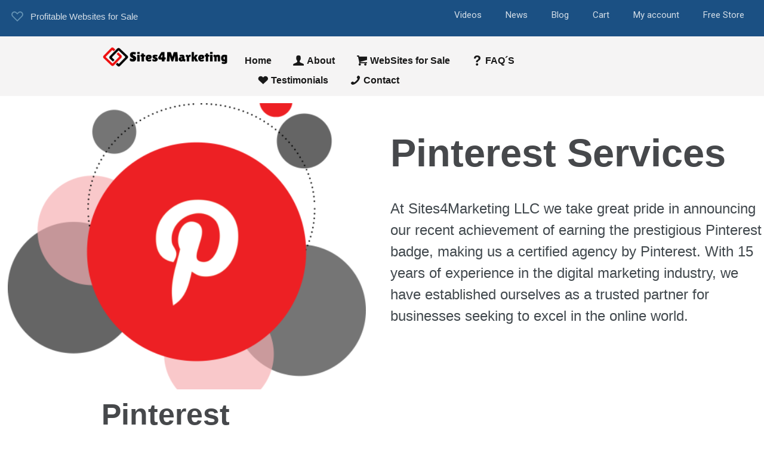

--- FILE ---
content_type: text/html; charset=UTF-8
request_url: https://sites4marketing.bid/pinterest/
body_size: 40409
content:
<!DOCTYPE html>
<html lang="en-US" prefix="og: http://ogp.me/ns#" prefix="og: https://ogp.me/ns#">
<head>
	<meta charset="UTF-8" />
	<meta name="viewport" content="width=device-width, initial-scale=1, maximum-scale=5.0, user-scalable=yes">
	<link rel="profile" href="http://gmpg.org/xfn/11" />
	<link rel="pingback" href="https://sites4marketing.bid/xmlrpc.php" />

	
			<script type="text/javascript">
			window.flatStyles = window.flatStyles || ''

			window.lightspeedOptimizeStylesheet = function () {
				const currentStylesheet = document.querySelector( '.tcb-lightspeed-style:not([data-ls-optimized])' )

				if ( currentStylesheet ) {
					try {
						if ( currentStylesheet.sheet && currentStylesheet.sheet.cssRules ) {
							if ( window.flatStyles ) {
								if ( this.optimizing ) {
									setTimeout( window.lightspeedOptimizeStylesheet.bind( this ), 24 )
								} else {
									this.optimizing = true;

									let rulesIndex = 0;

									while ( rulesIndex < currentStylesheet.sheet.cssRules.length ) {
										const rule = currentStylesheet.sheet.cssRules[ rulesIndex ]
										/* remove rules that already exist in the page */
										if ( rule.type === CSSRule.STYLE_RULE && window.flatStyles.includes( `${rule.selectorText}{` ) ) {
											currentStylesheet.sheet.deleteRule( rulesIndex )
										} else {
											rulesIndex ++
										}
									}
									/* optimize, mark it such, move to the next file, append the styles we have until now */
									currentStylesheet.setAttribute( 'data-ls-optimized', '1' )

									window.flatStyles += currentStylesheet.innerHTML

									this.optimizing = false
								}
							} else {
								window.flatStyles = currentStylesheet.innerHTML
								currentStylesheet.setAttribute( 'data-ls-optimized', '1' )
							}
						}
					} catch ( error ) {
						console.warn( error )
					}

					if ( currentStylesheet.parentElement.tagName !== 'HEAD' ) {
						/* always make sure that those styles end up in the head */
						const stylesheetID = currentStylesheet.id;
						/**
						 * make sure that there is only one copy of the css
						 * e.g display CSS
						 */
						if ( ( ! stylesheetID || ( stylesheetID && ! document.querySelector( `head #${stylesheetID}` ) ) ) ) {
							document.head.prepend( currentStylesheet )
						} else {
							currentStylesheet.remove();
						}
					}
				}
			}

			window.lightspeedOptimizeFlat = function ( styleSheetElement ) {
				if ( document.querySelectorAll( 'link[href*="thrive_flat.css"]' ).length > 1 ) {
					/* disable this flat if we already have one */
					styleSheetElement.setAttribute( 'disabled', true )
				} else {
					/* if this is the first one, make sure he's in head */
					if ( styleSheetElement.parentElement.tagName !== 'HEAD' ) {
						document.head.append( styleSheetElement )
					}
				}
			}
		</script>
		
<!-- Search Engine Optimization by Rank Math PRO - https://rankmath.com/ -->
<title>Pinterest - Websites For Sale</title>
<meta name="description" content="At Sites4Marketing LLC we take great pride in announcing our recent achievement of earning the prestigious Pinterest badge, making us a certified agency by"/>
<meta name="robots" content="follow, index, max-snippet:-1, max-video-preview:-1, max-image-preview:large"/>
<link rel="canonical" href="https://sites4marketing.bid/pinterest/" />
<meta property="og:locale" content="en_US" />
<meta property="og:type" content="article" />
<meta property="og:title" content="Pinterest" />
<meta property="og:description" content="Pinterest ServicesAt Sites4Marketing LLC we take great pride in announcing our recent achievement of earning the prestigious Pinterest badge, making us a certified agency by Pinterest. With 15 years of experience in the digital marketing industry, we have established ourselves as a trusted partner for businesses seeking to excel in the online world. Pinterest Our expertise lies in crafting exceptional Ecommerce sites that not only captivate your target audience but also drive tangible results. We understand the unique intricacies of the Ecommerce landscape and possess the skills to create engaging, user-friendly platforms that maximize conversions.To ensure that we stay at" />
<meta property="og:url" content="https://sites4marketing.bid/pinterest/" />
<meta property="og:site_name" content="Sites4Marketing LLC- Websites For Sale" />
<meta property="article:publisher" content="https://www.facebook.com/sites4marketing/" />
<meta property="og:updated_time" content="2024-02-09T21:29:07-06:00" />
<meta property="og:image" content="https://sites4marketing.bid/wp-content/uploads/Beitragsbild-Pinterest.png" />
<meta property="og:image:secure_url" content="https://sites4marketing.bid/wp-content/uploads/Beitragsbild-Pinterest.png" />
<meta property="og:image:width" content="1920" />
<meta property="og:image:height" content="1743" />
<meta property="og:image:alt" content="Pinterest" />
<meta property="og:image:type" content="image/png" />
<meta property="article:published_time" content="2024-02-09T11:18:06-06:00" />
<meta property="article:modified_time" content="2024-02-09T21:29:07-06:00" />
<meta name="twitter:card" content="summary_large_image" />
<meta name="twitter:title" content="Pinterest" />
<meta name="twitter:description" content="Pinterest ServicesAt Sites4Marketing LLC we take great pride in announcing our recent achievement of earning the prestigious Pinterest badge, making us a certified agency by Pinterest. With 15 years of experience in the digital marketing industry, we have established ourselves as a trusted partner for businesses seeking to excel in the online world. Pinterest Our expertise lies in crafting exceptional Ecommerce sites that not only captivate your target audience but also drive tangible results. We understand the unique intricacies of the Ecommerce landscape and possess the skills to create engaging, user-friendly platforms that maximize conversions.To ensure that we stay at" />
<meta name="twitter:site" content="@sites4marketing" />
<meta name="twitter:creator" content="@sites4marketing" />
<meta name="twitter:image" content="https://sites4marketing.bid/wp-content/uploads/Beitragsbild-Pinterest.png" />
<script type="application/ld+json" class="rank-math-schema-pro">{"@context":"https://schema.org","@graph":[{"@type":"Organization","@id":"https://sites4marketing.bid/#organization","name":"Sites4Marketing LLC - Websites For Sale","url":"https://sites4marketing.bid","sameAs":["https://www.facebook.com/sites4marketing/","https://twitter.com/sites4marketing","https://www.pinterest.com.mx/sites4marketing/"],"logo":{"@type":"ImageObject","@id":"https://sites4marketing.bid/#logo","url":"https://sites4marketing.bid/wp-content/uploads/Logo_sites4marketing_591x95.png","contentUrl":"https://sites4marketing.bid/wp-content/uploads/Logo_sites4marketing_591x95.png","caption":"Sites4Marketing LLC- Websites For Sale","inLanguage":"en-US","width":"591","height":"95"},"description":"We are an agency that develops profitable websites for sale, such as e-commerce, blogs, digital agencies, etc."},{"@type":"WebSite","@id":"https://sites4marketing.bid/#website","url":"https://sites4marketing.bid","name":"Sites4Marketing LLC- Websites For Sale","publisher":{"@id":"https://sites4marketing.bid/#organization"},"inLanguage":"en-US"},{"@type":"ImageObject","@id":"https://sites4marketing.bid/wp-content/uploads/Beitragsbild-Pinterest-500x400.png","url":"https://sites4marketing.bid/wp-content/uploads/Beitragsbild-Pinterest-500x400.png","width":"200","height":"200","inLanguage":"en-US"},{"@type":"BreadcrumbList","@id":"https://sites4marketing.bid/pinterest/#breadcrumb","itemListElement":[{"@type":"ListItem","position":"1","item":{"@id":"https://sites4marketing.bid","name":"Home"}},{"@type":"ListItem","position":"2","item":{"@id":"https://sites4marketing.bid/pinterest/","name":"Pinterest"}}]},{"@type":"WebPage","@id":"https://sites4marketing.bid/pinterest/#webpage","url":"https://sites4marketing.bid/pinterest/","name":"Pinterest - Websites For Sale","datePublished":"2024-02-09T11:18:06-06:00","dateModified":"2024-02-09T21:29:07-06:00","isPartOf":{"@id":"https://sites4marketing.bid/#website"},"primaryImageOfPage":{"@id":"https://sites4marketing.bid/wp-content/uploads/Beitragsbild-Pinterest-500x400.png"},"inLanguage":"en-US","breadcrumb":{"@id":"https://sites4marketing.bid/pinterest/#breadcrumb"}},{"@type":"Person","@id":"https://sites4marketing.bid/pinterest/#author","name":"wpadmin","image":{"@type":"ImageObject","@id":"https://secure.gravatar.com/avatar/1b4b98cc0a35edd70f152e50ef0eac4263b1bd81d710f15ed2e3de51d960992e?s=96&amp;d=mm&amp;r=g","url":"https://secure.gravatar.com/avatar/1b4b98cc0a35edd70f152e50ef0eac4263b1bd81d710f15ed2e3de51d960992e?s=96&amp;d=mm&amp;r=g","caption":"wpadmin","inLanguage":"en-US"},"worksFor":{"@id":"https://sites4marketing.bid/#organization"}},{"@type":"Article","headline":"Pinterest - Websites For Sale","datePublished":"2024-02-09T11:18:06-06:00","dateModified":"2024-02-09T21:29:07-06:00","author":{"@id":"https://sites4marketing.bid/pinterest/#author","name":"wpadmin"},"publisher":{"@id":"https://sites4marketing.bid/#organization"},"description":"At Sites4Marketing LLC we take great pride in announcing our recent achievement of earning the prestigious Pinterest badge, making us a certified agency by","name":"Pinterest - Websites For Sale","@id":"https://sites4marketing.bid/pinterest/#richSnippet","isPartOf":{"@id":"https://sites4marketing.bid/pinterest/#webpage"},"image":{"@id":"https://sites4marketing.bid/wp-content/uploads/Beitragsbild-Pinterest-500x400.png"},"inLanguage":"en-US","mainEntityOfPage":{"@id":"https://sites4marketing.bid/pinterest/#webpage"}}]}</script>
<!-- /Rank Math WordPress SEO plugin -->

<link rel="alternate" type="application/rss+xml" title="Websites For Sale &raquo; Feed" href="https://sites4marketing.bid/feed/" />
<link rel="alternate" type="application/rss+xml" title="Websites For Sale &raquo; Comments Feed" href="https://sites4marketing.bid/comments/feed/" />
<link rel="alternate" title="oEmbed (JSON)" type="application/json+oembed" href="https://sites4marketing.bid/wp-json/oembed/1.0/embed?url=https%3A%2F%2Fsites4marketing.bid%2Fpinterest%2F" />
<link rel="alternate" title="oEmbed (XML)" type="text/xml+oembed" href="https://sites4marketing.bid/wp-json/oembed/1.0/embed?url=https%3A%2F%2Fsites4marketing.bid%2Fpinterest%2F&#038;format=xml" />
<style id='wp-img-auto-sizes-contain-inline-css' type='text/css'>
img:is([sizes=auto i],[sizes^="auto," i]){contain-intrinsic-size:3000px 1500px}
/*# sourceURL=wp-img-auto-sizes-contain-inline-css */
</style>
<style id='wp-emoji-styles-inline-css' type='text/css'>

	img.wp-smiley, img.emoji {
		display: inline !important;
		border: none !important;
		box-shadow: none !important;
		height: 1em !important;
		width: 1em !important;
		margin: 0 0.07em !important;
		vertical-align: -0.1em !important;
		background: none !important;
		padding: 0 !important;
	}
/*# sourceURL=wp-emoji-styles-inline-css */
</style>
<style id='wp-block-library-inline-css' type='text/css'>
:root{--wp-block-synced-color:#7a00df;--wp-block-synced-color--rgb:122,0,223;--wp-bound-block-color:var(--wp-block-synced-color);--wp-editor-canvas-background:#ddd;--wp-admin-theme-color:#007cba;--wp-admin-theme-color--rgb:0,124,186;--wp-admin-theme-color-darker-10:#006ba1;--wp-admin-theme-color-darker-10--rgb:0,107,160.5;--wp-admin-theme-color-darker-20:#005a87;--wp-admin-theme-color-darker-20--rgb:0,90,135;--wp-admin-border-width-focus:2px}@media (min-resolution:192dpi){:root{--wp-admin-border-width-focus:1.5px}}.wp-element-button{cursor:pointer}:root .has-very-light-gray-background-color{background-color:#eee}:root .has-very-dark-gray-background-color{background-color:#313131}:root .has-very-light-gray-color{color:#eee}:root .has-very-dark-gray-color{color:#313131}:root .has-vivid-green-cyan-to-vivid-cyan-blue-gradient-background{background:linear-gradient(135deg,#00d084,#0693e3)}:root .has-purple-crush-gradient-background{background:linear-gradient(135deg,#34e2e4,#4721fb 50%,#ab1dfe)}:root .has-hazy-dawn-gradient-background{background:linear-gradient(135deg,#faaca8,#dad0ec)}:root .has-subdued-olive-gradient-background{background:linear-gradient(135deg,#fafae1,#67a671)}:root .has-atomic-cream-gradient-background{background:linear-gradient(135deg,#fdd79a,#004a59)}:root .has-nightshade-gradient-background{background:linear-gradient(135deg,#330968,#31cdcf)}:root .has-midnight-gradient-background{background:linear-gradient(135deg,#020381,#2874fc)}:root{--wp--preset--font-size--normal:16px;--wp--preset--font-size--huge:42px}.has-regular-font-size{font-size:1em}.has-larger-font-size{font-size:2.625em}.has-normal-font-size{font-size:var(--wp--preset--font-size--normal)}.has-huge-font-size{font-size:var(--wp--preset--font-size--huge)}.has-text-align-center{text-align:center}.has-text-align-left{text-align:left}.has-text-align-right{text-align:right}.has-fit-text{white-space:nowrap!important}#end-resizable-editor-section{display:none}.aligncenter{clear:both}.items-justified-left{justify-content:flex-start}.items-justified-center{justify-content:center}.items-justified-right{justify-content:flex-end}.items-justified-space-between{justify-content:space-between}.screen-reader-text{border:0;clip-path:inset(50%);height:1px;margin:-1px;overflow:hidden;padding:0;position:absolute;width:1px;word-wrap:normal!important}.screen-reader-text:focus{background-color:#ddd;clip-path:none;color:#444;display:block;font-size:1em;height:auto;left:5px;line-height:normal;padding:15px 23px 14px;text-decoration:none;top:5px;width:auto;z-index:100000}html :where(.has-border-color){border-style:solid}html :where([style*=border-top-color]){border-top-style:solid}html :where([style*=border-right-color]){border-right-style:solid}html :where([style*=border-bottom-color]){border-bottom-style:solid}html :where([style*=border-left-color]){border-left-style:solid}html :where([style*=border-width]){border-style:solid}html :where([style*=border-top-width]){border-top-style:solid}html :where([style*=border-right-width]){border-right-style:solid}html :where([style*=border-bottom-width]){border-bottom-style:solid}html :where([style*=border-left-width]){border-left-style:solid}html :where(img[class*=wp-image-]){height:auto;max-width:100%}:where(figure){margin:0 0 1em}html :where(.is-position-sticky){--wp-admin--admin-bar--position-offset:var(--wp-admin--admin-bar--height,0px)}@media screen and (max-width:600px){html :where(.is-position-sticky){--wp-admin--admin-bar--position-offset:0px}}

/*# sourceURL=wp-block-library-inline-css */
</style><link rel='stylesheet' id='wc-blocks-style-css' href='https://sites4marketing.bid/wp-content/plugins/woocommerce/assets/client/blocks/wc-blocks.css?ver=wc-10.4.3' type='text/css' media='all' />
<style id='global-styles-inline-css' type='text/css'>
:root{--wp--preset--aspect-ratio--square: 1;--wp--preset--aspect-ratio--4-3: 4/3;--wp--preset--aspect-ratio--3-4: 3/4;--wp--preset--aspect-ratio--3-2: 3/2;--wp--preset--aspect-ratio--2-3: 2/3;--wp--preset--aspect-ratio--16-9: 16/9;--wp--preset--aspect-ratio--9-16: 9/16;--wp--preset--color--black: #000000;--wp--preset--color--cyan-bluish-gray: #abb8c3;--wp--preset--color--white: #FFF;--wp--preset--color--pale-pink: #f78da7;--wp--preset--color--vivid-red: #cf2e2e;--wp--preset--color--luminous-vivid-orange: #ff6900;--wp--preset--color--luminous-vivid-amber: #fcb900;--wp--preset--color--light-green-cyan: #7bdcb5;--wp--preset--color--vivid-green-cyan: #00d084;--wp--preset--color--pale-cyan-blue: #8ed1fc;--wp--preset--color--vivid-cyan-blue: #0693e3;--wp--preset--color--vivid-purple: #9b51e0;--wp--preset--color--primary: rgb(243, 118, 72);--wp--preset--color--secondary: #A2C438;--wp--preset--color--blue: #1E5181;--wp--preset--color--dark-gray: #282D30;--wp--preset--color--light-gray: #9BA0A2;--wp--preset--gradient--vivid-cyan-blue-to-vivid-purple: linear-gradient(135deg,rgb(6,147,227) 0%,rgb(155,81,224) 100%);--wp--preset--gradient--light-green-cyan-to-vivid-green-cyan: linear-gradient(135deg,rgb(122,220,180) 0%,rgb(0,208,130) 100%);--wp--preset--gradient--luminous-vivid-amber-to-luminous-vivid-orange: linear-gradient(135deg,rgb(252,185,0) 0%,rgb(255,105,0) 100%);--wp--preset--gradient--luminous-vivid-orange-to-vivid-red: linear-gradient(135deg,rgb(255,105,0) 0%,rgb(207,46,46) 100%);--wp--preset--gradient--very-light-gray-to-cyan-bluish-gray: linear-gradient(135deg,rgb(238,238,238) 0%,rgb(169,184,195) 100%);--wp--preset--gradient--cool-to-warm-spectrum: linear-gradient(135deg,rgb(74,234,220) 0%,rgb(151,120,209) 20%,rgb(207,42,186) 40%,rgb(238,44,130) 60%,rgb(251,105,98) 80%,rgb(254,248,76) 100%);--wp--preset--gradient--blush-light-purple: linear-gradient(135deg,rgb(255,206,236) 0%,rgb(152,150,240) 100%);--wp--preset--gradient--blush-bordeaux: linear-gradient(135deg,rgb(254,205,165) 0%,rgb(254,45,45) 50%,rgb(107,0,62) 100%);--wp--preset--gradient--luminous-dusk: linear-gradient(135deg,rgb(255,203,112) 0%,rgb(199,81,192) 50%,rgb(65,88,208) 100%);--wp--preset--gradient--pale-ocean: linear-gradient(135deg,rgb(255,245,203) 0%,rgb(182,227,212) 50%,rgb(51,167,181) 100%);--wp--preset--gradient--electric-grass: linear-gradient(135deg,rgb(202,248,128) 0%,rgb(113,206,126) 100%);--wp--preset--gradient--midnight: linear-gradient(135deg,rgb(2,3,129) 0%,rgb(40,116,252) 100%);--wp--preset--font-size--small: 19.5px;--wp--preset--font-size--medium: 20px;--wp--preset--font-size--large: 36.5px;--wp--preset--font-size--x-large: 42px;--wp--preset--font-size--normal: 22px;--wp--preset--font-size--huge: 49.5px;--wp--preset--spacing--20: 0.44rem;--wp--preset--spacing--30: 0.67rem;--wp--preset--spacing--40: 1rem;--wp--preset--spacing--50: 1.5rem;--wp--preset--spacing--60: 2.25rem;--wp--preset--spacing--70: 3.38rem;--wp--preset--spacing--80: 5.06rem;--wp--preset--shadow--natural: 6px 6px 9px rgba(0, 0, 0, 0.2);--wp--preset--shadow--deep: 12px 12px 50px rgba(0, 0, 0, 0.4);--wp--preset--shadow--sharp: 6px 6px 0px rgba(0, 0, 0, 0.2);--wp--preset--shadow--outlined: 6px 6px 0px -3px rgb(255, 255, 255), 6px 6px rgb(0, 0, 0);--wp--preset--shadow--crisp: 6px 6px 0px rgb(0, 0, 0);}:where(.is-layout-flex){gap: 0.5em;}:where(.is-layout-grid){gap: 0.5em;}body .is-layout-flex{display: flex;}.is-layout-flex{flex-wrap: wrap;align-items: center;}.is-layout-flex > :is(*, div){margin: 0;}body .is-layout-grid{display: grid;}.is-layout-grid > :is(*, div){margin: 0;}:where(.wp-block-columns.is-layout-flex){gap: 2em;}:where(.wp-block-columns.is-layout-grid){gap: 2em;}:where(.wp-block-post-template.is-layout-flex){gap: 1.25em;}:where(.wp-block-post-template.is-layout-grid){gap: 1.25em;}.has-black-color{color: var(--wp--preset--color--black) !important;}.has-cyan-bluish-gray-color{color: var(--wp--preset--color--cyan-bluish-gray) !important;}.has-white-color{color: var(--wp--preset--color--white) !important;}.has-pale-pink-color{color: var(--wp--preset--color--pale-pink) !important;}.has-vivid-red-color{color: var(--wp--preset--color--vivid-red) !important;}.has-luminous-vivid-orange-color{color: var(--wp--preset--color--luminous-vivid-orange) !important;}.has-luminous-vivid-amber-color{color: var(--wp--preset--color--luminous-vivid-amber) !important;}.has-light-green-cyan-color{color: var(--wp--preset--color--light-green-cyan) !important;}.has-vivid-green-cyan-color{color: var(--wp--preset--color--vivid-green-cyan) !important;}.has-pale-cyan-blue-color{color: var(--wp--preset--color--pale-cyan-blue) !important;}.has-vivid-cyan-blue-color{color: var(--wp--preset--color--vivid-cyan-blue) !important;}.has-vivid-purple-color{color: var(--wp--preset--color--vivid-purple) !important;}.has-black-background-color{background-color: var(--wp--preset--color--black) !important;}.has-cyan-bluish-gray-background-color{background-color: var(--wp--preset--color--cyan-bluish-gray) !important;}.has-white-background-color{background-color: var(--wp--preset--color--white) !important;}.has-pale-pink-background-color{background-color: var(--wp--preset--color--pale-pink) !important;}.has-vivid-red-background-color{background-color: var(--wp--preset--color--vivid-red) !important;}.has-luminous-vivid-orange-background-color{background-color: var(--wp--preset--color--luminous-vivid-orange) !important;}.has-luminous-vivid-amber-background-color{background-color: var(--wp--preset--color--luminous-vivid-amber) !important;}.has-light-green-cyan-background-color{background-color: var(--wp--preset--color--light-green-cyan) !important;}.has-vivid-green-cyan-background-color{background-color: var(--wp--preset--color--vivid-green-cyan) !important;}.has-pale-cyan-blue-background-color{background-color: var(--wp--preset--color--pale-cyan-blue) !important;}.has-vivid-cyan-blue-background-color{background-color: var(--wp--preset--color--vivid-cyan-blue) !important;}.has-vivid-purple-background-color{background-color: var(--wp--preset--color--vivid-purple) !important;}.has-black-border-color{border-color: var(--wp--preset--color--black) !important;}.has-cyan-bluish-gray-border-color{border-color: var(--wp--preset--color--cyan-bluish-gray) !important;}.has-white-border-color{border-color: var(--wp--preset--color--white) !important;}.has-pale-pink-border-color{border-color: var(--wp--preset--color--pale-pink) !important;}.has-vivid-red-border-color{border-color: var(--wp--preset--color--vivid-red) !important;}.has-luminous-vivid-orange-border-color{border-color: var(--wp--preset--color--luminous-vivid-orange) !important;}.has-luminous-vivid-amber-border-color{border-color: var(--wp--preset--color--luminous-vivid-amber) !important;}.has-light-green-cyan-border-color{border-color: var(--wp--preset--color--light-green-cyan) !important;}.has-vivid-green-cyan-border-color{border-color: var(--wp--preset--color--vivid-green-cyan) !important;}.has-pale-cyan-blue-border-color{border-color: var(--wp--preset--color--pale-cyan-blue) !important;}.has-vivid-cyan-blue-border-color{border-color: var(--wp--preset--color--vivid-cyan-blue) !important;}.has-vivid-purple-border-color{border-color: var(--wp--preset--color--vivid-purple) !important;}.has-vivid-cyan-blue-to-vivid-purple-gradient-background{background: var(--wp--preset--gradient--vivid-cyan-blue-to-vivid-purple) !important;}.has-light-green-cyan-to-vivid-green-cyan-gradient-background{background: var(--wp--preset--gradient--light-green-cyan-to-vivid-green-cyan) !important;}.has-luminous-vivid-amber-to-luminous-vivid-orange-gradient-background{background: var(--wp--preset--gradient--luminous-vivid-amber-to-luminous-vivid-orange) !important;}.has-luminous-vivid-orange-to-vivid-red-gradient-background{background: var(--wp--preset--gradient--luminous-vivid-orange-to-vivid-red) !important;}.has-very-light-gray-to-cyan-bluish-gray-gradient-background{background: var(--wp--preset--gradient--very-light-gray-to-cyan-bluish-gray) !important;}.has-cool-to-warm-spectrum-gradient-background{background: var(--wp--preset--gradient--cool-to-warm-spectrum) !important;}.has-blush-light-purple-gradient-background{background: var(--wp--preset--gradient--blush-light-purple) !important;}.has-blush-bordeaux-gradient-background{background: var(--wp--preset--gradient--blush-bordeaux) !important;}.has-luminous-dusk-gradient-background{background: var(--wp--preset--gradient--luminous-dusk) !important;}.has-pale-ocean-gradient-background{background: var(--wp--preset--gradient--pale-ocean) !important;}.has-electric-grass-gradient-background{background: var(--wp--preset--gradient--electric-grass) !important;}.has-midnight-gradient-background{background: var(--wp--preset--gradient--midnight) !important;}.has-small-font-size{font-size: var(--wp--preset--font-size--small) !important;}.has-medium-font-size{font-size: var(--wp--preset--font-size--medium) !important;}.has-large-font-size{font-size: var(--wp--preset--font-size--large) !important;}.has-x-large-font-size{font-size: var(--wp--preset--font-size--x-large) !important;}
/*# sourceURL=global-styles-inline-css */
</style>

<style id='classic-theme-styles-inline-css' type='text/css'>
/*! This file is auto-generated */
.wp-block-button__link{color:#fff;background-color:#32373c;border-radius:9999px;box-shadow:none;text-decoration:none;padding:calc(.667em + 2px) calc(1.333em + 2px);font-size:1.125em}.wp-block-file__button{background:#32373c;color:#fff;text-decoration:none}
/*# sourceURL=/wp-includes/css/classic-themes.min.css */
</style>
<link rel='stylesheet' id='lbmn-gutenberg-css' href='https://sites4marketing.bid/wp-content/themes/seowp/gutenberg.css?ver=1768471934' type='text/css' media='all' />
<link rel='stylesheet' id='dslc-fontawesome-css' href='https://sites4marketing.bid/wp-content/plugins/live-composer-page-builder/css/font-awesome.css?ver=2.0.8' type='text/css' media='all' />
<link rel='stylesheet' id='dslc-ext-css' href='https://sites4marketing.bid/wp-content/themes/seowp/iconfont/style.css?ver=3.11.1' type='text/css' media='all' />
<link rel='stylesheet' id='dslc-social-css' href='https://sites4marketing.bid/wp-content/themes/seowp/iconfont/social-share-icons.css?ver=3.11.1' type='text/css' media='all' />
<link rel='stylesheet' id='dslc-plugins-css-css' href='https://sites4marketing.bid/wp-content/plugins/live-composer-page-builder/css/dist/frontend.plugins.min.css?ver=2.0.8' type='text/css' media='all' />
<link rel='stylesheet' id='dslc-frontend-css-css' href='https://sites4marketing.bid/wp-content/plugins/live-composer-page-builder/css/dist/frontend.min.css?ver=2.0.8' type='text/css' media='all' />
<link rel='stylesheet' id='woocommerce-wishlists-css' href='https://sites4marketing.bid/wp-content/plugins/woocommerce-wishlists/assets/css/woocommerce-wishlists.min.css?ver=2.3.9' type='text/css' media='all' />
<link rel='stylesheet' id='woocommerce-layout-css' href='https://sites4marketing.bid/wp-content/plugins/woocommerce/assets/css/woocommerce-layout.css?ver=10.4.3' type='text/css' media='all' />
<link rel='stylesheet' id='woocommerce-smallscreen-css' href='https://sites4marketing.bid/wp-content/plugins/woocommerce/assets/css/woocommerce-smallscreen.css?ver=10.4.3' type='text/css' media='only screen and (max-width: 768px)' />
<link rel='stylesheet' id='woocommerce-general-css' href='https://sites4marketing.bid/wp-content/plugins/woocommerce/assets/css/woocommerce.css?ver=10.4.3' type='text/css' media='all' />
<style id='woocommerce-inline-inline-css' type='text/css'>
.woocommerce form .form-row .required { visibility: visible; }
/*# sourceURL=woocommerce-inline-inline-css */
</style>
<link rel='stylesheet' id='woo-checkout-for-digital-goods-css' href='https://sites4marketing.bid/wp-content/plugins/woo-checkout-for-digital-goods/public/css/woo-checkout-for-digital-goods-public.css?ver=3.8.3' type='text/css' media='all' />
<link rel='stylesheet' id='gateway-css' href='https://sites4marketing.bid/wp-content/plugins/woocommerce-paypal-payments/modules/ppcp-button/assets/css/gateway.css?ver=3.3.2' type='text/css' media='all' />
<link rel='stylesheet' id='custom-style-css' href='https://sites4marketing.bid/wp-content/themes/seowp/css/fresh-style.css?ver=1.0' type='text/css' media='all' />
<link rel='stylesheet' id='lcmenupro-css-css' href='https://sites4marketing.bid/wp-content/plugins/lc-extensions/extensions/menu/css/main.css?ver=6.9' type='text/css' media='all' />
<link rel='stylesheet' id='lc-opensstreetmap-css' href='https://sites4marketing.bid/wp-content/plugins/lc-extensions/extensions/openstreetmap/css/leaflet.css?ver=6.9' type='text/css' media='all' />
<link rel='stylesheet' id='subscribe-forms-css-css' href='https://sites4marketing.bid/wp-content/plugins/easy-social-share-buttons3/assets/modules/subscribe-forms.min.css?ver=10.8' type='text/css' media='all' />
<link rel='stylesheet' id='click2tweet-css-css' href='https://sites4marketing.bid/wp-content/plugins/easy-social-share-buttons3/assets/modules/click-to-tweet.min.css?ver=10.8' type='text/css' media='all' />
<link rel='stylesheet' id='easy-social-share-buttons-css' href='https://sites4marketing.bid/wp-content/plugins/easy-social-share-buttons3/assets/css/easy-social-share-buttons.min.css?ver=10.8' type='text/css' media='all' />
<style id='easy-social-share-buttons-inline-css' type='text/css'>
.essb_links .essb_link_mastodon { --essb-network: #6364ff;}
/*# sourceURL=easy-social-share-buttons-inline-css */
</style>
<link rel='stylesheet' id='ms-main-css' href='https://sites4marketing.bid/wp-content/plugins/masterslider/public/assets/css/masterslider.main.css?ver=30.6.5' type='text/css' media='all' />
<link rel='stylesheet' id='ms-custom-css' href='https://sites4marketing.bid/wp-content/uploads/masterslider/custom.css?ver=1.2' type='text/css' media='all' />
<link rel='stylesheet' id='yith-faq-shortcode-icons-css' href='https://sites4marketing.bid/wp-content/plugins/yith-faq-plugin-for-wordpress-premium/assets/css/icons.min.css?ver=2.21.0' type='text/css' media='all' />
<link rel='stylesheet' id='dashicons-css' href='https://sites4marketing.bid/wp-includes/css/dashicons.min.css?ver=6.9' type='text/css' media='all' />
<style id='dashicons-inline-css' type='text/css'>
[data-font="Dashicons"]:before {font-family: 'Dashicons' !important;content: attr(data-icon) !important;speak: none !important;font-weight: normal !important;font-variant: normal !important;text-transform: none !important;line-height: 1 !important;font-style: normal !important;-webkit-font-smoothing: antialiased !important;-moz-osx-font-smoothing: grayscale !important;}
/*# sourceURL=dashicons-inline-css */
</style>
<link rel='stylesheet' id='yith-faq-shortcode-frontend-css' href='https://sites4marketing.bid/wp-content/plugins/yith-faq-plugin-for-wordpress-premium/assets/css/frontend.min.css?ver=2.21.0' type='text/css' media='all' />
<style id='yith-faq-shortcode-frontend-inline-css' type='text/css'>
:root{
--yfwp-search-field-background: #ffffff;
--yfwp-search-field-background-active: #fafafa;
--yfwp-search-field-border: #d3d3d3;
--yfwp-search-field-border-active: #9ac3c5;
--yfwp-search-field-placeholder-text: #b6b6b6;
--yfwp-search-field-active-text: #000000;
--yfwp-search-button-background: #089aa1;
--yfwp-search-button-background-hover: #09b5bc;
--yfwp-search-button-icon: #ffffff;
--yfwp-search-button-icon-hover: #ffffff;
--yfwp-filters-colors-background: #ffffff;
--yfwp-filters-colors-background-hover: #ffffff;
--yfwp-filters-colors-background-active: #ffffff;
--yfwp-filters-colors-border: #a9a9a9;
--yfwp-filters-colors-border-hover: #68bdb3;
--yfwp-filters-colors-border-active: #68bdb3;
--yfwp-filters-colors-text: #000000;
--yfwp-filters-colors-text-hover: #000000;
--yfwp-filters-colors-text-active: #000000;
--yfwp-filters-border-dimensions: 5px 5px 5px 5px;
--yfwp-icon-colors-background: rgba(255,255,255,0);
--yfwp-icon-colors-background-hover: rgba(255,255,255,0);
--yfwp-icon-colors-background-active: rgba(255,255,255,0);
--yfwp-icon-colors-icon: #000000;
--yfwp-icon-colors-icon-hover: #009f8b;
--yfwp-icon-colors-icon-active: #009f8b;
--yfwp-icon-border-dimensions: 5px 5px 5px 5px;
--yfwp-faq-colors-background: #f8f8f8;
--yfwp-faq-colors-background-hover: #ececec;
--yfwp-faq-colors-background-active: #eef5f4;
--yfwp-faq-colors-border: rgba(255,255,255,0);
--yfwp-faq-colors-border-hover: rgba(255,255,255,0);
--yfwp-faq-colors-border-active: rgba(255,255,255,0);
--yfwp-faq-colors-text: #000000;
--yfwp-faq-colors-text-hover: #000000;
--yfwp-faq-colors-text-active: #0d9c8b;
--yfwp-faq-colors-content: #000000;
--yfwp-faq-colors-content-hover: #000000;
--yfwp-faq-colors-content-active: #000000;
--yfwp-faq-border-dimensions: 5px 5px 5px 5px;
--yfwp-faq-loader-color: #009f8b;
--yfwp-faq-copy-button-color-background: #ffffff;
--yfwp-faq-copy-button-color-background-hover: #f3f9f9;
--yfwp-faq-copy-button-color-icon: #009f8b;
--yfwp-faq-copy-button-color-icon-hover: #009f8b;
--yfwp-faq-copy-button-color-border: #009f8b;
--yfwp-faq-copy-button-color-border-hover: #009f8b;
--yfwp-faq-copy-button-border-dimensions: 20px 20px 20px 20px;
--yfwp-pagination-colors-background: rgba(255,255,255,0);
--yfwp-pagination-colors-background-hover: rgba(255,255,255,0);
--yfwp-pagination-colors-background-active: rgba(255,255,255,0);
--yfwp-pagination-colors-border: rgba(255,255,255,0);
--yfwp-pagination-colors-border-hover: rgba(255,255,255,0);
--yfwp-pagination-colors-border-active: rgba(255,255,255,0);
--yfwp-pagination-colors-text: #8f8f8f;
--yfwp-pagination-colors-text-hover: #000000;
--yfwp-pagination-colors-text-active: #009f8b;
--yfwp-pagination-border-dimensions: 5px 5px 5px 5px;
}

.yith-faqs-container.yith-faqs-loading.custom-loader:before{
background-image: url(https://sites4marketing.bid/wp-content/plugins/yith-faq-plugin-for-wordpress-premium/assets/images/loader.svg);
}
:root{
--yfwp-search-field-background: #ffffff;
--yfwp-search-field-background-active: #fafafa;
--yfwp-search-field-border: #d3d3d3;
--yfwp-search-field-border-active: #9ac3c5;
--yfwp-search-field-placeholder-text: #b6b6b6;
--yfwp-search-field-active-text: #000000;
--yfwp-search-button-background: #089aa1;
--yfwp-search-button-background-hover: #09b5bc;
--yfwp-search-button-icon: #ffffff;
--yfwp-search-button-icon-hover: #ffffff;
--yfwp-filters-colors-background: #ffffff;
--yfwp-filters-colors-background-hover: #ffffff;
--yfwp-filters-colors-background-active: #ffffff;
--yfwp-filters-colors-border: #a9a9a9;
--yfwp-filters-colors-border-hover: #68bdb3;
--yfwp-filters-colors-border-active: #68bdb3;
--yfwp-filters-colors-text: #000000;
--yfwp-filters-colors-text-hover: #000000;
--yfwp-filters-colors-text-active: #000000;
--yfwp-filters-border-dimensions: 5px 5px 5px 5px;
--yfwp-icon-colors-background: rgba(255,255,255,0);
--yfwp-icon-colors-background-hover: rgba(255,255,255,0);
--yfwp-icon-colors-background-active: rgba(255,255,255,0);
--yfwp-icon-colors-icon: #000000;
--yfwp-icon-colors-icon-hover: #009f8b;
--yfwp-icon-colors-icon-active: #009f8b;
--yfwp-icon-border-dimensions: 5px 5px 5px 5px;
--yfwp-faq-colors-background: #f8f8f8;
--yfwp-faq-colors-background-hover: #ececec;
--yfwp-faq-colors-background-active: #eef5f4;
--yfwp-faq-colors-border: rgba(255,255,255,0);
--yfwp-faq-colors-border-hover: rgba(255,255,255,0);
--yfwp-faq-colors-border-active: rgba(255,255,255,0);
--yfwp-faq-colors-text: #000000;
--yfwp-faq-colors-text-hover: #000000;
--yfwp-faq-colors-text-active: #0d9c8b;
--yfwp-faq-colors-content: #000000;
--yfwp-faq-colors-content-hover: #000000;
--yfwp-faq-colors-content-active: #000000;
--yfwp-faq-border-dimensions: 5px 5px 5px 5px;
--yfwp-faq-loader-color: #009f8b;
--yfwp-faq-copy-button-color-background: #ffffff;
--yfwp-faq-copy-button-color-background-hover: #f3f9f9;
--yfwp-faq-copy-button-color-icon: #009f8b;
--yfwp-faq-copy-button-color-icon-hover: #009f8b;
--yfwp-faq-copy-button-color-border: #009f8b;
--yfwp-faq-copy-button-color-border-hover: #009f8b;
--yfwp-faq-copy-button-border-dimensions: 20px 20px 20px 20px;
--yfwp-pagination-colors-background: rgba(255,255,255,0);
--yfwp-pagination-colors-background-hover: rgba(255,255,255,0);
--yfwp-pagination-colors-background-active: rgba(255,255,255,0);
--yfwp-pagination-colors-border: rgba(255,255,255,0);
--yfwp-pagination-colors-border-hover: rgba(255,255,255,0);
--yfwp-pagination-colors-border-active: rgba(255,255,255,0);
--yfwp-pagination-colors-text: #8f8f8f;
--yfwp-pagination-colors-text-hover: #000000;
--yfwp-pagination-colors-text-active: #009f8b;
--yfwp-pagination-border-dimensions: 5px 5px 5px 5px;
}

.yith-faqs-container.yith-faqs-loading.custom-loader:before{
background-image: url(https://sites4marketing.bid/wp-content/plugins/yith-faq-plugin-for-wordpress-premium/assets/images/loader.svg);
}
:root{
--yfwp-search-field-background: #ffffff;
--yfwp-search-field-background-active: #fafafa;
--yfwp-search-field-border: #d3d3d3;
--yfwp-search-field-border-active: #9ac3c5;
--yfwp-search-field-placeholder-text: #b6b6b6;
--yfwp-search-field-active-text: #000000;
--yfwp-search-button-background: #089aa1;
--yfwp-search-button-background-hover: #09b5bc;
--yfwp-search-button-icon: #ffffff;
--yfwp-search-button-icon-hover: #ffffff;
--yfwp-filters-colors-background: #ffffff;
--yfwp-filters-colors-background-hover: #ffffff;
--yfwp-filters-colors-background-active: #ffffff;
--yfwp-filters-colors-border: #a9a9a9;
--yfwp-filters-colors-border-hover: #68bdb3;
--yfwp-filters-colors-border-active: #68bdb3;
--yfwp-filters-colors-text: #000000;
--yfwp-filters-colors-text-hover: #000000;
--yfwp-filters-colors-text-active: #000000;
--yfwp-filters-border-dimensions: 5px 5px 5px 5px;
--yfwp-icon-colors-background: rgba(255,255,255,0);
--yfwp-icon-colors-background-hover: rgba(255,255,255,0);
--yfwp-icon-colors-background-active: rgba(255,255,255,0);
--yfwp-icon-colors-icon: #000000;
--yfwp-icon-colors-icon-hover: #009f8b;
--yfwp-icon-colors-icon-active: #009f8b;
--yfwp-icon-border-dimensions: 5px 5px 5px 5px;
--yfwp-faq-colors-background: #f8f8f8;
--yfwp-faq-colors-background-hover: #ececec;
--yfwp-faq-colors-background-active: #eef5f4;
--yfwp-faq-colors-border: rgba(255,255,255,0);
--yfwp-faq-colors-border-hover: rgba(255,255,255,0);
--yfwp-faq-colors-border-active: rgba(255,255,255,0);
--yfwp-faq-colors-text: #000000;
--yfwp-faq-colors-text-hover: #000000;
--yfwp-faq-colors-text-active: #0d9c8b;
--yfwp-faq-colors-content: #000000;
--yfwp-faq-colors-content-hover: #000000;
--yfwp-faq-colors-content-active: #000000;
--yfwp-faq-border-dimensions: 5px 5px 5px 5px;
--yfwp-faq-loader-color: #009f8b;
--yfwp-faq-copy-button-color-background: #ffffff;
--yfwp-faq-copy-button-color-background-hover: #f3f9f9;
--yfwp-faq-copy-button-color-icon: #009f8b;
--yfwp-faq-copy-button-color-icon-hover: #009f8b;
--yfwp-faq-copy-button-color-border: #009f8b;
--yfwp-faq-copy-button-color-border-hover: #009f8b;
--yfwp-faq-copy-button-border-dimensions: 20px 20px 20px 20px;
--yfwp-pagination-colors-background: rgba(255,255,255,0);
--yfwp-pagination-colors-background-hover: rgba(255,255,255,0);
--yfwp-pagination-colors-background-active: rgba(255,255,255,0);
--yfwp-pagination-colors-border: rgba(255,255,255,0);
--yfwp-pagination-colors-border-hover: rgba(255,255,255,0);
--yfwp-pagination-colors-border-active: rgba(255,255,255,0);
--yfwp-pagination-colors-text: #8f8f8f;
--yfwp-pagination-colors-text-hover: #000000;
--yfwp-pagination-colors-text-active: #009f8b;
--yfwp-pagination-border-dimensions: 5px 5px 5px 5px;
}

.yith-faqs-container.yith-faqs-loading.custom-loader:before{
background-image: url(https://sites4marketing.bid/wp-content/plugins/yith-faq-plugin-for-wordpress-premium/assets/images/loader.svg);
}
/*# sourceURL=yith-faq-shortcode-frontend-inline-css */
</style>
<link rel='stylesheet' id='lbmn-style-css' href='https://sites4marketing.bid/wp-content/themes/seowp/style.css?ver=1768471934' type='text/css' media='all' />
<style id='lbmn-style-inline-css' type='text/css'>

			.pseudo-preloader .global-container { z-index: 100; position: relative; }
			.pseudo-preloader .global-wrapper:before {
				position: absolute; content: ""; left: 0; top: 0; width: 100%; height: 100%;
				position: fixed; height: 100vh;
				-webkit-transition: all 0.3s;
				-webkit-transition-delay: 0.2s;
				-moz-transition: all 0.3s 0.2s;
				-o-transition: all 0.3s 0.2s;
				transition: all 0.3s 0.2s;
				z-index: 999999; background: #fff; }

			.pseudo-preloader .global-wrapper:after {
				width: 80px;
				height: 80px;
				content: "";		background: transparent url("https://sites4marketing.bid/wp-content/themes/seowp/images/preloader.gif") no-repeat;		background-size: 80px 80px;
				position: fixed; display: block; left: 50%; top: 50vh; margin-left: -40px; z-index: 1000000;

				-webkit-transition: all 0.4s;
				-webkit-transition-delay: 0.4s;

				-moz-transition: all 0.4s 0.4s;
				-o-transition: all 0.4s 0.4s;
				transition: all 0.4s 0.4s;
			}

			html.content-loaded .global-wrapper:before,
			html.content-loaded .global-wrapper:after {
				opacity: 0; z-index: -1; color: rgba(0, 0, 0, 0);
				-webkit-transition: all 0.2s;
				-moz-transition: all 0.2s;
				-o-transition: all 0.2s;
				transition: all 0.2s; }
		
body, .global-wrapper {background-color:rgb(255, 255, 255);}body.boxed-page-layout {background-color:rgb(102, 130, 144);}body.boxed-page-layout:before {opacity:;}.notification-panel {background-color:RGB(24, 101, 160);}.notification-panel, .notification-panel * { color:RGB(189, 227, 252);}.notification-panel:before {min-height:50px;}.notification-panel:hover {background-color:RGB(15, 119, 200);}.notification-panel:hover, .notification-panel:hover * {color:RGB(255, 255, 255);}a {color:rgb(243, 118, 72);}a:hover {color:rgb(251, 85, 165);}div.editor-styles-wrapper .wp-block-button:not(.is-style-outline) .wp-block-button__link:not(.has-background),.entry-content .wp-block-button:not(.is-style-outline) .wp-block-button__link:not(.has-background) {background-color:rgb(243, 118, 72);}.has-primary-background-color {background-color:rgb(243, 118, 72);}.wp-block-button.is-style-outline .wp-block-button__link:not(.has-text-color) {color:rgb(243, 118, 72);}body, body .dslc-module-front {font-family:Helvetica,Arial,'DejaVu Sans','Liberation Sans',Freesans,sans-serif;line-height:27px;font-weight:300;color:rgb(65, 72, 77);}.site {font-size:17px;}p {margin-bottom:20px;}h1 {font-family:Helvetica,Arial,'DejaVu Sans','Liberation Sans',Freesans,sans-serif;font-size:42px;line-height:48px;font-weight:200;margin-bottom:25px;color:rgb(70, 72, 75);}h2 {font-family:Helvetica,Arial,'DejaVu Sans','Liberation Sans',Freesans,sans-serif;font-size:31px;line-height:38px;font-weight:300;margin-bottom:20px;color:rgb(70, 72, 75);}h3 {font-family:Helvetica,Arial,'DejaVu Sans','Liberation Sans',Freesans,sans-serif;font-size:24px;line-height:33px;font-weight:300;margin-bottom:20px;color:rgb(147, 150, 225);}h4 {font-family:Helvetica,Arial,'DejaVu Sans','Liberation Sans',Freesans,sans-serif;font-size:21px;line-height:29px;font-weight:300;margin-bottom:18px;color:rgb(110, 91, 171);}h5 {font-family:Helvetica,Arial,'DejaVu Sans','Liberation Sans',Freesans,sans-serif;font-size:17px;line-height:27px;font-weight:500;margin-bottom:25px;color:rgb(16, 16, 17);}h6 {font-family:Helvetica,Arial,'DejaVu Sans','Liberation Sans',Freesans,sans-serif;font-size:17px;line-height:27px;font-weight:400;margin-bottom:25px;color:rgb(70, 72, 75);}.calltoaction-area {background-color:rgb(54, 61, 65);height:160px;line-height:160px;}.calltoaction-area, .calltoaction-area * {color:RGB(255, 255, 255);}.calltoaction-area:hover {background-color:rgb(86, 174, 227);}.calltoaction-area:hover, .calltoaction-area:hover * { color:RGB(255, 255, 255); }.calltoaction-area__content {font-family:Helvetica,Arial,'DejaVu Sans','Liberation Sans',Freesans,sans-serif;font-weight:300;font-size:35px;}input[type="text"], input[type="password"], input[type="date"], input[type="datetime"], input[type="datetime-local"], input[type="month"], input[type="week"], input[type="email"], input[type="number"], input[type="search"], input[type="tel"], input[type="time"], input[type="url"], textarea {background:rgb(255, 255, 255);}
/*# sourceURL=lbmn-style-inline-css */
</style>
<link rel='stylesheet' id='lbmn-megamainmenu-alternative-style-css' href='https://sites4marketing.bid/wp-content/themes/seowp/design/nopluginscss/nomegamenuactive.css?ver=1768471934' type='text/css' media='all' />
<link rel='stylesheet' id='select2-css' href='https://sites4marketing.bid/wp-content/plugins/woocommerce/assets/css/select2.css?ver=10.4.3' type='text/css' media='all' />
<script type="text/template" id="tmpl-variation-template">
	<div class="woocommerce-variation-description">{{{ data.variation.variation_description }}}</div>
	<div class="woocommerce-variation-price">{{{ data.variation.price_html }}}</div>
	<div class="woocommerce-variation-availability">{{{ data.variation.availability_html }}}</div>
</script>
<script type="text/template" id="tmpl-unavailable-variation-template">
	<p role="alert">Sorry, this product is unavailable. Please choose a different combination.</p>
</script>
<script type="text/javascript" src="https://sites4marketing.bid/wp-includes/js/jquery/jquery.min.js?ver=3.7.1" id="jquery-core-js"></script>
<script type="text/javascript" src="https://sites4marketing.bid/wp-includes/js/jquery/jquery-migrate.min.js?ver=3.4.1" id="jquery-migrate-js"></script>
<script type="text/javascript" src="https://sites4marketing.bid/wp-includes/js/underscore.min.js?ver=1.13.7" id="underscore-js"></script>
<script type="text/javascript" id="wp-util-js-extra">
/* <![CDATA[ */
var _wpUtilSettings = {"ajax":{"url":"/wp-admin/admin-ajax.php"}};
//# sourceURL=wp-util-js-extra
/* ]]> */
</script>
<script type="text/javascript" src="https://sites4marketing.bid/wp-includes/js/wp-util.min.js?ver=6.9" id="wp-util-js"></script>
<script type="text/javascript" src="https://sites4marketing.bid/wp-content/plugins/woocommerce/assets/js/jquery-blockui/jquery.blockUI.min.js?ver=2.7.0-wc.10.4.3" id="wc-jquery-blockui-js" data-wp-strategy="defer"></script>
<script type="text/javascript" src="https://sites4marketing.bid/wp-content/plugins/live-composer-page-builder/js/dist/client_plugins.min.js?ver=2.0.8" id="dslc-plugins-js-js"></script>
<script type="text/javascript" src="https://sites4marketing.bid/wp-content/plugins/woocommerce/assets/js/js-cookie/js.cookie.min.js?ver=2.1.4-wc.10.4.3" id="wc-js-cookie-js" defer="defer" data-wp-strategy="defer"></script>
<script type="text/javascript" id="woocommerce-js-extra">
/* <![CDATA[ */
var woocommerce_params = {"ajax_url":"/wp-admin/admin-ajax.php","wc_ajax_url":"/?wc-ajax=%%endpoint%%","i18n_password_show":"Show password","i18n_password_hide":"Hide password"};
//# sourceURL=woocommerce-js-extra
/* ]]> */
</script>
<script type="text/javascript" src="https://sites4marketing.bid/wp-content/plugins/woocommerce/assets/js/frontend/woocommerce.min.js?ver=10.4.3" id="woocommerce-js" defer="defer" data-wp-strategy="defer"></script>
<script type="text/javascript" src="https://sites4marketing.bid/wp-content/plugins/woo-checkout-for-digital-goods/public/js/woo-checkout-for-digital-goods-public.js?ver=3.8.3" id="woo-checkout-for-digital-goods-js"></script>
<script type="text/javascript" src="https://sites4marketing.bid/wp-content/plugins/lc-extensions/extensions/openstreetmap/js/leaflet.js?ver=6.9" id="lc-opensstreetmap-js-js"></script>
<script type="text/javascript" src="https://sites4marketing.bid/wp-content/plugins/yith-faq-plugin-for-wordpress-premium/assets/js/jquery-jseldom/jquery.jseldom.js?ver=0.0.2" id="jseldom-js"></script>
<script type="text/javascript" src="https://sites4marketing.bid/wp-content/plugins/woocommerce/assets/js/selectWoo/selectWoo.full.min.js?ver=1.0.9-wc.10.4.3" id="selectWoo-js" defer="defer" data-wp-strategy="defer"></script>
<script id="essb-inline-js"></script>		<script>
			window.wc_ga_pro = {};

			window.wc_ga_pro.ajax_url = 'https://sites4marketing.bid/wp-admin/admin-ajax.php';

			window.wc_ga_pro.available_gateways = {"paypal":"PayPal"};

			// interpolate json by replacing placeholders with variables (only used by UA tracking)
			window.wc_ga_pro.interpolate_json = function( object, variables ) {

				if ( ! variables ) {
					return object;
				}

				let j = JSON.stringify( object );

				for ( let k in variables ) {
					j = j.split( '{$' + k + '}' ).join( variables[ k ] );
				}

				return JSON.parse( j );
			};

			// return the title for a payment gateway
			window.wc_ga_pro.get_payment_method_title = function( payment_method ) {
				return window.wc_ga_pro.available_gateways[ payment_method ] || payment_method;
			};

			// check if an email is valid
			window.wc_ga_pro.is_valid_email = function( email ) {
				return /[^\s@]+@[^\s@]+\.[^\s@]+/.test( email );
			};
		</script>
				<!-- Google tag (gtag.js) -->
		<script async src='https://www.googletagmanager.com/gtag/js?id=G-HJ17SGM6LS&l=dataLayer'></script>
		<script >

			window.dataLayer = window.dataLayer || [];

			function gtag() {
				dataLayer.push(arguments);
			}

			gtag('js', new Date());

			gtag('config', 'G-HJ17SGM6LS', {"cookie_domain":"auto"});

			gtag('consent', 'default', {"analytics_storage":"denied","ad_storage":"denied","ad_user_data":"denied","ad_personalization":"denied","region":["AT","BE","BG","HR","CY","CZ","DK","EE","FI","FR","DE","GR","HU","IS","IE","IT","LV","LI","LT","LU","MT","NL","NO","PL","PT","RO","SK","SI","ES","SE","GB","CH"]});(function($) {
	$(function () {

		const consentMap = {
			statistics: [ 'analytics_storage' ],
			marketing: [ 'ad_storage', 'ad_user_data', 'ad_personalization' ]
		};

		// eslint-disable-next-line camelcase -- `wp_has_consent` is defined by the WP Consent API plugin.
		if ( typeof window.wp_has_consent === 'function' ) {
			console.log('has consent');

			// eslint-disable-next-line camelcase -- `wp_consent_type` is defined by the WP Consent API plugin.
			if ( window.wp_consent_type === undefined ) {
				window.wp_consent_type = 'optin';
			}

			const consentState = {};

			for ( const [ category, types ] of Object.entries( consentMap ) ) {
				// eslint-disable-next-line camelcase, no-undef -- `consent_api_get_cookie`, `constent_api` is defined by the WP Consent API plugin.
				if ( consent_api_get_cookie( window.consent_api.cookie_prefix + '_' + category ) !== '' ) {
					// eslint-disable-next-line camelcase, no-undef -- `wp_has_consent` is defined by the WP Consent API plugin.
					const hasConsent = wp_has_consent( category ) ? 'granted' : 'denied';

					types.forEach( ( type ) => {
						consentState[ type ] = hasConsent;
					} );
				}
			}

			if ( Object.keys( consentState ).length > 0 ) {
				gtag( 'consent', 'update', consentState );
			}
		}

		document.addEventListener( 'wp_listen_for_consent_change', ( event ) => {
			const consentUpdate = {};
			const types = consentMap[ Object.keys( event.detail )[ 0 ] ];
			const state = Object.values( event.detail )[ 0 ] === 'allow' ? 'granted' : 'denied';

			if ( types === undefined ) {
				return
			}

			types.forEach( ( type ) => {
				consentUpdate[ type ] = state;
			} );

			if ( Object.keys( consentUpdate ).length > 0 ) {
				gtag( 'consent', 'update', consentUpdate );
			}
		} );
	});
})(jQuery);
			
			(function() {

				const event = document.createEvent('Event');

				event.initEvent( 'wc_google_analytics_pro_gtag_loaded', true, true );

				document.dispatchEvent( event );
			})();
		</script>
		<link rel="https://api.w.org/" href="https://sites4marketing.bid/wp-json/" /><link rel="alternate" title="JSON" type="application/json" href="https://sites4marketing.bid/wp-json/wp/v2/pages/65370" /><link rel="EditURI" type="application/rsd+xml" title="RSD" href="https://sites4marketing.bid/xmlrpc.php?rsd" />
<meta name="generator" content="WordPress 6.9" />
<link rel='shortlink' href='https://sites4marketing.bid/?p=65370' />
<script>var ms_grabbing_curosr='https://sites4marketing.bid/wp-content/plugins/masterslider/public/assets/css/common/grabbing.cur',ms_grab_curosr='https://sites4marketing.bid/wp-content/plugins/masterslider/public/assets/css/common/grab.cur';</script>
<meta name="generator" content="MasterSlider 30.6.5 - Responsive Touch Image Slider" />
<style>:root{--btt-bottom:px; --btt-right:px; --btt-mv-bottom: px; --btt-mv-right:px;}</style><style type="text/css" id="tve_global_variables">:root{--tcb-background-author-image:url(https://secure.gravatar.com/avatar/1b4b98cc0a35edd70f152e50ef0eac4263b1bd81d710f15ed2e3de51d960992e?s=256&d=mm&r=g);--tcb-background-user-image:url();--tcb-background-featured-image-thumbnail:url(https://sites4marketing.bid/wp-content/plugins/thrive-leads/tcb/editor/css/images/featured_image.png);}</style>	<noscript><style>.woocommerce-product-gallery{ opacity: 1 !important; }</style></noscript>
	<script>var ms_grabbing_curosr='https://sites4marketing.bid/wp-content/plugins/masterslider/public/assets/css/common/grabbing.cur',ms_grab_curosr='https://sites4marketing.bid/wp-content/plugins/masterslider/public/assets/css/common/grab.cur';</script>
<meta name="generator" content="MasterSlider 30.6.5 - Responsive Touch Image Slider" />

<!-- BEGIN Clicky Analytics v2.2.4 Tracking - https://wordpress.org/plugins/clicky-analytics/ -->
<script type="text/javascript">
  var clicky_custom = clicky_custom || {};
  clicky_custom.outbound_pattern = ['/go/','/out/'];
</script>

<script async src="//static.getclicky.com/101256399.js"></script>

<!-- END Clicky Analytics v2.2.4 Tracking -->

<!-- Google tag (gtag.js) -->
<script async src="https://www.googletagmanager.com/gtag/js?id=AW-10864075274">
</script>
<script>
  window.dataLayer = window.dataLayer || [];
  function gtag(){dataLayer.push(arguments);}
  gtag('js', new Date());

  gtag('config', 'AW-10864075274');
</script><style type="text/css" id="thrive-default-styles"></style><link rel="icon" href="https://sites4marketing.bid/wp-content/uploads/logo_icon_500x500-100x100.png" sizes="32x32" />
<link rel="icon" href="https://sites4marketing.bid/wp-content/uploads/logo_icon_500x500-300x300.png" sizes="192x192" />
<link rel="apple-touch-icon" href="https://sites4marketing.bid/wp-content/uploads/logo_icon_500x500-300x300.png" />
<meta name="msapplication-TileImage" content="https://sites4marketing.bid/wp-content/uploads/logo_icon_500x500-300x300.png" />
	<script type="text/javascript">
		function lbmn_passedFiveSeconds() {
			var el_html = document.getElementsByTagName( 'html' );
			if ( (typeof el_html.className !== 'undefined') && (el_html.className.indexOf( 'content-loaded' ) === -1) ) {
				el_html.className += ' content-loaded';
			}
		}
		setTimeout( lbmn_passedFiveSeconds, 5000 );
	</script>
	</head>

<body class="wp-singular page-template-default page page-id-65370 wp-custom-logo wp-embed-responsive wp-theme-seowp theme-seowp dslc-page dslc-page-has-content dslc-enabled dslc-page-has-hf _masterslider _msp_version_30.6.5 woocommerce-no-js essb-10.8">


<div class="off-canvas-wrap">
	<div class="site global-container inner-wrap" id="global-container">
		<div class="global-wrapper">
			<div id="dslc-content" class="dslc-content dslc-clearfix"><div id="dslc-header" class="dslc-header-pos-relative " data-hf >
		<div  class="dslc-modules-section  dslc-full area-mobile-margin-bottom-none  dslc-hide-on-tablet  dslc-hide-on-phone  dslc-sticky-row " style="padding-bottom:10px;padding-top:10px;padding-left:1%;padding-right:1%;background-color:#1b5083;" data-section-id="57fa2840a1e">
				
				
				<div class="dslc-modules-section-wrapper dslc-clearfix"><div class="dslc-modules-area dslc-col dslc-12-col dslc-last-col dslc-valign- " data-size="12" data-valign="">
		<div id="dslc-module-69b950f354c" class="dslc-module-front dslc-module-DSLC_Info_Box dslc-in-viewport-check dslc-in-viewport-anim-none  dslc-col dslc-4-col dslc-hide-on-tablet  dslc-module-handle-like-regular " data-module-id="69b950f354c" data-module="DSLC_Info_Box" data-dslc-module-size="4" data-dslc-anim="none" data-dslc-anim-delay="" data-dslc-anim-duration="650"  data-dslc-anim-easing="ease" data-dslc-preset="none" >

			
			
		
			<div class="dslc-info-box dslc-info-box-icon-pos-aside dslc-info-box-image-pos-above">

				<div class="dslc-info-box-wrapper">

					
					<div class="dslc-info-box-main-wrap dslc-clearfix">

													<div class="dslc-info-box-image">
								<div class="dslc-info-box-image-inner">
																			<span class="dslc-icon dslc-icon-ext-heart3"></span>
																										</div><!-- .dslc-info-box-image-inner -->
							</div><!-- .dslc-info-box-image -->
						
						
						<div class="dslc-info-box-main">

							
															<div class="dslc-info-box-content">
																			<p>Profitable Websites for Sale</p>																	</div><!-- .dslc-info-box-content -->
							
							
						</div><!-- .dslc-info-box-main -->

					</div><!-- .dslc-info-box-main-wrap -->

				</div><!-- .dslc-info-box-wrapper -->

			</div><!-- .dslc-info-box -->

		
				</div><!-- .dslc-module -->
		
		<div id="dslc-module-92cb5588fcb" class="dslc-module-front dslc-module-DSLC_Menu_Pro dslc-in-viewport-check dslc-in-viewport-anim-none  dslc-col dslc-8-col dslc-last-col dslc-hide-on-phone  dslc-module-handle-like-regular tablet-width-full mobile-margin-bottom-none" data-module-id="92cb5588fcb" data-module="DSLC_Menu_Pro" data-dslc-module-size="8" data-dslc-anim="none" data-dslc-anim-delay="0" data-dslc-anim-duration="650"  data-dslc-anim-easing="default" data-dslc-preset="none" >

			
			
					<!-- <div class="lcmenu-pro"> -->
				<div class="lcmenupro-navigation lcmenupro-sub-position-right">
					<div class="lcmenupro-inner">
					<!-- $full_menu_classes -->
						<div class="menu-top-bar-menu-container"><ul id="menu-top-bar-menu" class="menu dslc-hide-on-phone "><li id="menu-item-67037" class="menu-item menu-item-type-taxonomy menu-item-object-category menu-item-67037"><a href="https://sites4marketing.bid/category/videos/">Videos</a></li>
<li id="menu-item-67038" class="menu-item menu-item-type-taxonomy menu-item-object-category menu-item-67038"><a href="https://sites4marketing.bid/category/news/">News</a></li>
<li id="menu-item-60977" class="menu-item menu-item-type-post_type menu-item-object-page menu-item-60977"><a href="https://sites4marketing.bid/blog/">Blog</a></li>
<li id="menu-item-65823" class="menu-item menu-item-type-post_type menu-item-object-page menu-item-65823"><a href="https://sites4marketing.bid/cart/">Cart</a></li>
<li id="menu-item-60984" class="menu-item menu-item-type-post_type menu-item-object-page menu-item-60984"><a href="https://sites4marketing.bid/my-account/">My account</a></li>
<li id="menu-item-67198" class="menu-item menu-item-type-post_type menu-item-object-page menu-item-67198"><a href="https://sites4marketing.bid/free-store/">Free Store</a></li>
</ul></div>
											</div>
					<svg class="lcmenupro-icon lcmenu-mobile-hook dslc-hide-on-desktop dslc-hide-on-tablet "><use xlink:href="#icon-menu"></use></svg>				</div>
			<!-- </div> -->

			<div class="lcmenupro-site-overlay"></div>

			<div class="lcmenupro-mobile-navigation">
				<div class="lcmenupro-mobile-inner">
					<div class="lcmenu-mobile-close-hook">
						<svg class="lcmenupro-icon"><use xlink:href="#icon-x"></use></svg>
					</div>
										<div class="menu-top-bar-menu-container"><ul id="menu-top-bar-menu-1" class="lcmenupro-mobile-menu"><li class="menu-item menu-item-type-taxonomy menu-item-object-category menu-item-67037"><a href="https://sites4marketing.bid/category/videos/">Videos</a></li>
<li class="menu-item menu-item-type-taxonomy menu-item-object-category menu-item-67038"><a href="https://sites4marketing.bid/category/news/">News</a></li>
<li class="menu-item menu-item-type-post_type menu-item-object-page menu-item-60977"><a href="https://sites4marketing.bid/blog/">Blog</a></li>
<li class="menu-item menu-item-type-post_type menu-item-object-page menu-item-65823"><a href="https://sites4marketing.bid/cart/">Cart</a></li>
<li class="menu-item menu-item-type-post_type menu-item-object-page menu-item-60984"><a href="https://sites4marketing.bid/my-account/">My account</a></li>
<li class="menu-item menu-item-type-post_type menu-item-object-page menu-item-67198"><a href="https://sites4marketing.bid/free-store/">Free Store</a></li>
</ul></div>
														</div>
			</div>
			
				</div><!-- .dslc-module -->
		</div></div><style type="text/css">.dslc-sticky-row[data-section-id="57fa2840a1e"].dslc-sticky-section-fixed {padding-top: 5px !important; padding-bottom: 5px !important;}</style></div>
		<div  class="dslc-modules-section area-mobile-margin-bottom-none  dslc-sticky-row " style="padding-bottom:17px;padding-top:17px;background-color:#f5f4f4;" data-section-id="c6d2298528b">
				
				
				<div class="dslc-modules-section-wrapper dslc-clearfix"><div class="dslc-modules-area dslc-col dslc-12-col dslc-last-col dslc-valign- " data-size="12" data-valign="">
		<div id="dslc-module-59fbc29c913" class="dslc-module-front dslc-module-DSLC_Logo dslc-in-viewport-check dslc-in-viewport-anim-none  dslc-col dslc-3-col  dslc-module-handle-like-regular phone-width-half" data-module-id="59fbc29c913" data-module="DSLC_Logo" data-dslc-module-size="3" data-dslc-anim="none" data-dslc-anim-delay="" data-dslc-anim-duration="650"  data-dslc-anim-easing="ease" data-dslc-preset="none" >

			
			
		
		<div class="dslc-logo">

			
													<a href="https://sites4marketing.bid" target="_self">
									<img src="https://sites4marketing.bid/wp-content/uploads/Logo_sites4marketing_591x95.png" alt="" title="" srcset="https://sites4marketing.bid/wp-content/uploads/Logo_sites4marketing_591x95.png 591w, https://sites4marketing.bid/wp-content/uploads/Logo_sites4marketing_591x95-300x48.png 300w, https://sites4marketing.bid/wp-content/uploads/Logo_sites4marketing_591x95-373x60.png 373w" sizes="(max-width: 591px) 100vw, 591px" />
									</a>
				
			
		</div>

		
				</div><!-- .dslc-module -->
		
		<div id="dslc-module-d9298a99edb" class="dslc-module-front dslc-module-DSLC_Menu_Pro dslc-in-viewport-check dslc-in-viewport-anim-none  dslc-col dslc-8-col  dslc-module-handle-like-regular phone-width-half" data-module-id="d9298a99edb" data-module="DSLC_Menu_Pro" data-dslc-module-size="8" data-dslc-anim="none" data-dslc-anim-delay="0" data-dslc-anim-duration="650"  data-dslc-anim-easing="default" data-dslc-preset="none" >

			
			
					<!-- <div class="lcmenu-pro"> -->
				<div class="lcmenupro-navigation lcmenupro-sub-position-center">
					<div class="lcmenupro-inner">
					<!-- $full_menu_classes -->
						<div class="menu-basic-main-menu-container"><ul id="menu-basic-main-menu" class="menu dslc-hide-on-tablet dslc-hide-on-phone "><li id="menu-item-65826" class="menu-item menu-item-type-custom menu-item-object-custom menu-item-home menu-item-65826"><a href="https://sites4marketing.bid">Home</a></li>
<li id="menu-item-60941" class="dslc-icon-ext-user3 menu-item menu-item-type-post_type menu-item-object-page menu-item-60941"><a href="https://sites4marketing.bid/about/">About</a></li>
<li id="menu-item-68766" class="dslc-icon-ext-cart menu-item menu-item-type-post_type menu-item-object-page menu-item-68766"><a href="https://sites4marketing.bid/websitesforsale/">WebSites for Sale</a></li>
<li id="menu-item-61679" class="dslc-icon-ext-question menu-item menu-item-type-post_type menu-item-object-page menu-item-61679"><a href="https://sites4marketing.bid/faqs/">FAQ´S</a></li>
<li id="menu-item-65821" class="dslc-icon-ext-heart4 menu-item menu-item-type-post_type menu-item-object-page menu-item-65821"><a href="https://sites4marketing.bid/testimonials/">Testimonials</a></li>
<li id="menu-item-60942" class="dslc-icon-ext-phone4 menu-item menu-item-type-post_type menu-item-object-page menu-item-60942"><a href="https://sites4marketing.bid/contact-us/">Contact</a></li>
</ul></div>
											</div>
					<svg class="lcmenupro-icon lcmenu-mobile-hook dslc-hide-on-desktop "><use xlink:href="#icon-menu"></use></svg>				</div>
			<!-- </div> -->

			<div class="lcmenupro-site-overlay"></div>

			<div class="lcmenupro-mobile-navigation">
				<div class="lcmenupro-mobile-inner">
					<div class="lcmenu-mobile-close-hook">
						<svg class="lcmenupro-icon"><use xlink:href="#icon-x"></use></svg>
					</div>
																	<div class="lcmenu-mobile-logo">
							<img src="https://sites4marketing.bid/wp-content/uploads/Logo_sites4marketing_591x95.png" alt="" title="" />
						</div>
										<div class="menu-basic-main-menu-container"><ul id="menu-basic-main-menu-1" class="lcmenupro-mobile-menu"><li class="menu-item menu-item-type-custom menu-item-object-custom menu-item-home menu-item-65826"><a href="https://sites4marketing.bid">Home</a></li>
<li class="dslc-icon-ext-user3 menu-item menu-item-type-post_type menu-item-object-page menu-item-60941"><a href="https://sites4marketing.bid/about/">About</a></li>
<li class="dslc-icon-ext-cart menu-item menu-item-type-post_type menu-item-object-page menu-item-68766"><a href="https://sites4marketing.bid/websitesforsale/">WebSites for Sale</a></li>
<li class="dslc-icon-ext-question menu-item menu-item-type-post_type menu-item-object-page menu-item-61679"><a href="https://sites4marketing.bid/faqs/">FAQ´S</a></li>
<li class="dslc-icon-ext-heart4 menu-item menu-item-type-post_type menu-item-object-page menu-item-65821"><a href="https://sites4marketing.bid/testimonials/">Testimonials</a></li>
<li class="dslc-icon-ext-phone4 menu-item menu-item-type-post_type menu-item-object-page menu-item-60942"><a href="https://sites4marketing.bid/contact-us/">Contact</a></li>
</ul></div>
														</div>
			</div>
			
				</div><!-- .dslc-module -->
		</div></div><style type="text/css">.dslc-sticky-row[data-section-id="c6d2298528b"].dslc-sticky-section-fixed {padding-top: 15px !important; padding-bottom: 15px !important;}</style></div></div>			
			<div class="site-main">
				<div class="breadscrum ">
									</div>
			
	

	<div id="content" class="site-content" role="main">
					<article id="post-65370" class="post-65370 page type-page status-publish hentry">
		<div class="entry-content">
		<div id="dslc-main">
		<div  class="dslc-modules-section  dslc-full " style="padding-bottom:0px;padding-top:0px;border-right-style: hidden; border-left-style: hidden; " data-section-id="92219df6b9e">
				
				
				<div class="dslc-modules-section-wrapper dslc-clearfix"><div class="dslc-modules-area dslc-col dslc-6-col dslc-first-col dslc-valign- " data-size="6" data-valign="">
		<div id="dslc-module-67be0d8f9ba" class="dslc-module-front dslc-module-DSLC_Image dslc-in-viewport-check dslc-in-viewport-anim-dslcSlideLeftFadeIn  dslc-col dslc-12-col dslc-last-col  dslc-module-handle-like-regular scale-12" data-module-id="67be0d8f9ba" data-module="DSLC_Image" data-dslc-module-size="12" data-dslc-anim="dslcSlideLeftFadeIn" data-dslc-anim-delay="50" data-dslc-anim-duration="350"  data-dslc-anim-easing="ease" data-dslc-preset="none" >

			
			
				<div class="dslc-image-container">
		<div class="dslc-image">

			
				
									<img src="https://sites4marketing.bid/wp-content/uploads/Beitragsbild-Pinterest-500x400.png" alt="" title=""   />
				
									</div><!-- .dslc-image -->
		</div>
		
				</div><!-- .dslc-module -->
		</div><div class="dslc-modules-area dslc-col dslc-6-col dslc-last-col dslc-valign- " data-size="6" data-valign="">
		<div id="dslc-module-d28944ddf1b" class="dslc-module-front dslc-module-DSLC_Separator dslc-in-viewport-check dslc-in-viewport-anim-none  dslc-col dslc-12-col dslc-last-col  dslc-module-handle-like-regular " data-module-id="d28944ddf1b" data-module="DSLC_Separator" data-dslc-module-size="12" data-dslc-anim="none" data-dslc-anim-delay="0" data-dslc-anim-duration="650"  data-dslc-anim-easing="ease" data-dslc-preset="none" >

			
			
					<div class="dslc-separator-wrapper">
				<div class="dslc-separator dslc-separator-style-invisible">
									</div>
				<div></div>
			</div><!-- .dslc-separator-wrapper -->
			
				</div><!-- .dslc-module -->
		
		<div id="dslc-module-c088bd85504" class="dslc-module-front dslc-module-DSLC_Text_Simple dslc-in-viewport-check dslc-in-viewport-anim-none  dslc-col dslc-12-col dslc-last-col  dslc-module-handle-like-regular " data-module-id="c088bd85504" data-module="DSLC_Text_Simple" data-dslc-module-size="12" data-dslc-anim="none" data-dslc-anim-delay="" data-dslc-anim-duration="650"  data-dslc-anim-easing="ease" data-dslc-preset="none" >

			
			
		
		<div class="dslc-text-module-content">
			<h1>Pinterest Services</h1><p>At Sites4Marketing LLC we take great pride in announcing our recent achievement of earning the prestigious Pinterest badge, making us a certified agency by Pinterest. With 15 years of experience in the digital marketing industry, we have established ourselves as a trusted partner for businesses seeking to excel in the online world.</p>		</div>

		
				</div><!-- .dslc-module -->
		</div></div></div>
		<div  class="dslc-modules-section " style="padding-bottom:39px;padding-top:39px;" data-section-id="7d704325476">
				
				
				<div class="dslc-modules-section-wrapper dslc-clearfix"><div class="dslc-modules-area dslc-col dslc-12-col dslc-last-col dslc-valign-undefined " data-size="12" data-valign="undefined">
		<div id="dslc-module-fd404ec5cd9" class="dslc-module-front dslc-module-DSLC_TP_Title dslc-in-viewport-check dslc-in-viewport-anim-none  dslc-col dslc-12-col dslc-last-col  dslc-module-handle-like-regular " data-module-id="fd404ec5cd9" data-module="DSLC_TP_Title" data-dslc-module-size="12" data-dslc-anim="none" data-dslc-anim-delay="" data-dslc-anim-duration="650"  data-dslc-anim-easing="ease" data-dslc-preset="none" >

			
			
		
	<div class="dslc-tp-title">
					<div class="dslc-tp-title"><h1>Pinterest</h1></div>
			</div>

	
				</div><!-- .dslc-module -->
		
		<div id="dslc-module-4fa1fa12f07" class="dslc-module-front dslc-module-DSLC_Separator dslc-in-viewport-check dslc-in-viewport-anim-none  dslc-col dslc-12-col dslc-last-col  dslc-module-handle-like-regular " data-module-id="4fa1fa12f07" data-module="DSLC_Separator" data-dslc-module-size="12" data-dslc-anim="none" data-dslc-anim-delay="0" data-dslc-anim-duration="650"  data-dslc-anim-easing="ease" data-dslc-preset="none" >

			
			
					<div class="dslc-separator-wrapper">
				<div class="dslc-separator dslc-separator-style-invisible">
									</div>
				<div></div>
			</div><!-- .dslc-separator-wrapper -->
			
				</div><!-- .dslc-module -->
		
		<div id="dslc-module-d93b3ec05c0" class="dslc-module-front dslc-module-DSLC_Text_Simple dslc-in-viewport-check dslc-in-viewport-anim-none  dslc-col dslc-12-col dslc-last-col  dslc-module-handle-like-regular " data-module-id="d93b3ec05c0" data-module="DSLC_Text_Simple" data-dslc-module-size="12" data-dslc-anim="none" data-dslc-anim-delay="" data-dslc-anim-duration="650"  data-dslc-anim-easing="ease" data-dslc-preset="none" >

			
			
		
		<div class="dslc-text-module-content">
			<p><img class="alignleft  wp-image-64392" src="https://sites4marketing.bid/wp-content/uploads/Pinterest_meeting-300x169.jpg" alt="" width="556" height="313">Our expertise lies in crafting exceptional Ecommerce sites that not only captivate your target audience but also drive tangible results. We understand the unique intricacies of the Ecommerce landscape and possess the skills to create engaging, user-friendly platforms that maximize conversions.</p><p>To ensure that we stay at the forefront of industry trends and deliver optimal outcomes for our clients, our team has undergone rigorous training in the Pinterest training center. This comprehensive training equips us with the knowledge and tools to harness the power of Pinterest for your brand's success.</p><p>At Sites4Marketing LLC, we believe in the power of collaboration. That's why we are proud to highlight our close partnership with the Pinterest team. Through weekly online meetings, we work hand in hand with Pinterest experts to refine our strategies, stay updated on platform updates, and optimize our clients' campaigns for optimal performance. This collaboration ensures that our clients benefit from the latest industry insights and best practices.</p>		</div>

		
				</div><!-- .dslc-module -->
		</div></div></div>
		<div  class="dslc-modules-section " style="padding-bottom:0px;padding-top:0px;border-right-style: hidden; border-left-style: hidden; " data-section-id="25c176fbbf0">
				
				
				<div class="dslc-modules-section-wrapper dslc-clearfix"><div class="dslc-modules-area dslc-col dslc-12-col dslc-last-col dslc-valign- " data-size="12" data-valign="">
		<div id="dslc-module-9942e114c71" class="dslc-module-front dslc-module-DSLC_Text_Simple dslc-in-viewport-check dslc-in-viewport-anim-none  dslc-col dslc-12-col dslc-last-col  dslc-module-handle-like-regular " data-module-id="9942e114c71" data-module="DSLC_Text_Simple" data-dslc-module-size="12" data-dslc-anim="none" data-dslc-anim-delay="" data-dslc-anim-duration="650"  data-dslc-anim-easing="ease" data-dslc-preset="none" >

			
			
		
		<div class="dslc-text-module-content">
			<h1 style="text-align: center;"><strong> OUR PACKAGES</strong></h1>		</div>

		
				</div><!-- .dslc-module -->
		</div><div class="dslc-modules-area dslc-col dslc-4-col dslc-first-col dslc-valign- " data-size="4" data-valign="">
		<div id="dslc-module-8652" class="dslc-module-front dslc-module-DSLC_Text_Simple dslc-in-viewport-check dslc-in-viewport-anim-none  dslc-col dslc-12-col dslc-last-col  dslc-module-handle-like-regular " data-module-id="8652" data-module="DSLC_Text_Simple" data-dslc-module-size="12" data-dslc-anim="none" data-dslc-anim-delay="" data-dslc-anim-duration="650"  data-dslc-anim-easing="ease" data-dslc-preset="none" >

			
			
		
		<div class="dslc-text-module-content">
			<p><strong>BASIC PLAN</strong></p>		</div>

		
				</div><!-- .dslc-module -->
		
		<div id="dslc-module-8653" class="dslc-module-front dslc-module-DSLC_Info_Box dslc-in-viewport-check dslc-in-viewport-anim-none  dslc-col dslc-12-col dslc-last-col  dslc-module-handle-like-regular " data-module-id="8653" data-module="DSLC_Info_Box" data-dslc-module-size="12" data-dslc-anim="none" data-dslc-anim-delay="" data-dslc-anim-duration="650"  data-dslc-anim-easing="ease" data-dslc-preset="none" >

			
			
		
			<div class="dslc-info-box dslc-info-box-icon-pos-above dslc-info-box-image-pos-above">

				<div class="dslc-info-box-wrapper">

					
					<div class="dslc-info-box-main-wrap dslc-clearfix">

													<div class="dslc-info-box-image">
								<div class="dslc-info-box-image-inner">
																			<span class="dslc-icon dslc-icon-ext-box2"></span>
																										</div><!-- .dslc-info-box-image-inner -->
							</div><!-- .dslc-info-box-image -->
						
						
						<div class="dslc-info-box-main">

															<div class="dslc-info-box-title">
																														<h4 >$249.00<br></h4>
																											</div><!-- .dslc-info-box-title -->
							
															<div class="dslc-info-box-content">
																			<p><strong>3 Advertising Campaigns </strong></p><p>Management of up to 3 Advertising campaigns each month:</p><p>- Pinterest ADS Creation & Design <br>- Management of Campaigns<br>- 3 posts a week<br>- Initial Campaing Strategy</p><p><strong>Perfect for New Business!</strong></p>																	</div><!-- .dslc-info-box-content -->
							
															<div class="dslc-info-box-button">
																			<a href="https://sites4marketing.bid/product/pinterest-ads-basic/"  target="_self" class="dslc-primary ">
																							<span class="dslc-icon dslc-icon-ext-banknote"></span>
																																		<span>
													Buy Now												</span>
																					</a>
																										</div><!-- .dslc-info-box-button -->
							
						</div><!-- .dslc-info-box-main -->

					</div><!-- .dslc-info-box-main-wrap -->

				</div><!-- .dslc-info-box-wrapper -->

			</div><!-- .dslc-info-box -->

		
				</div><!-- .dslc-module -->
		
		<div id="dslc-module-53c3oejdf" class="dslc-module-front dslc-module-DSLC_Accordion dslc-in-viewport-check dslc-in-viewport-anim-none  dslc-col dslc-12-col dslc-last-col  dslc-module-handle-like-accordion " data-module-id="53c3oejdf" data-module="DSLC_Accordion" data-dslc-module-size="12" data-dslc-anim="none" data-dslc-anim-delay="" data-dslc-anim-duration="650"  data-dslc-anim-easing="ease" data-dslc-preset="none" >

			
			
		
				<div class="dslc-accordion" data-open="1">

					
						
							<div class="dslc-accordion-item" id="accordion-0">

								<div class="dslc-accordion-header dslc-accordion-hook">
									<span class="dslc-accordion-title" >About This Service       </span>
																												<div class="dslca-accordion-action-hooks">
											<span class="dslca-toggle-accordion-hook"><span class="dslca-icon dslc-icon-minus"></span></span>
										</div>
																	</div>

								<div class="dslc-accordion-content">
									<div class="dslca-editable-content">
										<p>Our team conducts a search for the best qualified prospects so that you can close clients and sales.</p>									</div>
																	</div><!-- .dslc-accordion-content -->

							</div><!-- .dslc-accordion-item -->

						
					
					
				</div><!-- .dslc-accordion -->

		
				</div><!-- .dslc-module -->
		
		<div id="dslc-module-9lgvo8a14c" class="dslc-module-front dslc-module-DSLC_Text_Simple dslc-in-viewport-check dslc-in-viewport-anim-none  dslc-col dslc-12-col dslc-last-col  dslc-module-handle-like-regular " data-module-id="9lgvo8a14c" data-module="DSLC_Text_Simple" data-dslc-module-size="12" data-dslc-anim="none" data-dslc-anim-delay="" data-dslc-anim-duration="650"  data-dslc-anim-easing="ease" data-dslc-preset="none" >

			
			
		
		<div class="dslc-text-module-content">
					</div>

		
				</div><!-- .dslc-module -->
		</div><div class="dslc-modules-area dslc-col dslc-4-col  dslc-valign- " data-size="4" data-valign="">
		<div id="dslc-module-8656" class="dslc-module-front dslc-module-DSLC_Text_Simple dslc-in-viewport-check dslc-in-viewport-anim-none  dslc-col dslc-12-col dslc-last-col  dslc-module-handle-like-regular " data-module-id="8656" data-module="DSLC_Text_Simple" data-dslc-module-size="12" data-dslc-anim="none" data-dslc-anim-delay="" data-dslc-anim-duration="650"  data-dslc-anim-easing="ease" data-dslc-preset="none" >

			
			
		
		<div class="dslc-text-module-content">
			<p><strong>ULTRA PLAN</strong></p>		</div>

		
				</div><!-- .dslc-module -->
		
		<div id="dslc-module-8657" class="dslc-module-front dslc-module-DSLC_Info_Box dslc-in-viewport-check dslc-in-viewport-anim-none  dslc-col dslc-12-col dslc-last-col  dslc-module-handle-like-regular " data-module-id="8657" data-module="DSLC_Info_Box" data-dslc-module-size="12" data-dslc-anim="none" data-dslc-anim-delay="" data-dslc-anim-duration="650"  data-dslc-anim-easing="ease" data-dslc-preset="none" >

			
			
		
			<div class="dslc-info-box dslc-info-box-icon-pos-above dslc-info-box-image-pos-above">

				<div class="dslc-info-box-wrapper">

					
					<div class="dslc-info-box-main-wrap dslc-clearfix">

													<div class="dslc-info-box-image">
								<div class="dslc-info-box-image-inner">
																			<span class="dslc-icon dslc-icon-ext-globe2"></span>
																										</div><!-- .dslc-info-box-image-inner -->
							</div><!-- .dslc-info-box-image -->
						
						
						<div class="dslc-info-box-main">

															<div class="dslc-info-box-title">
																														<h4 >$499.00<br></h4>
																											</div><!-- .dslc-info-box-title -->
							
															<div class="dslc-info-box-content">
																			<p><strong>6 Advertising Campaigns </strong></p><p>Management of up to 6 Advertising campaigns each month:</p><p>- Pinterest ADS Creation & Design<br>- Management of Campaigns<br>- 5 posts a week<br>- Initial Campaing Strategy<br>- Increase in followers, visits and leads.<br>- Supervision of the Pinterest team</p><p><strong>Perfect for Established businesses!</strong></p>																	</div><!-- .dslc-info-box-content -->
							
															<div class="dslc-info-box-button">
																			<a href="https://sites4marketing.bid/product/pinterest-ads-ultra/"  target="_self" class="dslc-primary ">
																							<span class="dslc-icon dslc-icon-ext-banknote"></span>
																																		<span>
													Buy Now												</span>
																					</a>
																										</div><!-- .dslc-info-box-button -->
							
						</div><!-- .dslc-info-box-main -->

					</div><!-- .dslc-info-box-main-wrap -->

				</div><!-- .dslc-info-box-wrapper -->

			</div><!-- .dslc-info-box -->

		
				</div><!-- .dslc-module -->
		
		<div id="dslc-module-8658" class="dslc-module-front dslc-module-DSLC_Accordion dslc-in-viewport-check dslc-in-viewport-anim-none  dslc-col dslc-12-col dslc-last-col  dslc-module-handle-like-accordion " data-module-id="8658" data-module="DSLC_Accordion" data-dslc-module-size="12" data-dslc-anim="none" data-dslc-anim-delay="" data-dslc-anim-duration="650"  data-dslc-anim-easing="ease" data-dslc-preset="none" >

			
			
		
				<div class="dslc-accordion" data-open="1">

					
						
							<div class="dslc-accordion-item" id="accordion-0">

								<div class="dslc-accordion-header dslc-accordion-hook">
									<span class="dslc-accordion-title" >About This Service</span>
																												<div class="dslca-accordion-action-hooks">
											<span class="dslca-toggle-accordion-hook"><span class="dslca-icon dslc-icon-minus"></span></span>
										</div>
																	</div>

								<div class="dslc-accordion-content">
									<div class="dslca-editable-content">
										<p>Our team conducts a search for the best qualified prospects so that you can close clients and sales.</p>									</div>
																	</div><!-- .dslc-accordion-content -->

							</div><!-- .dslc-accordion-item -->

						
					
					
				</div><!-- .dslc-accordion -->

		
				</div><!-- .dslc-module -->
		
		<div id="dslc-module-8659" class="dslc-module-front dslc-module-DSLC_Text_Simple dslc-in-viewport-check dslc-in-viewport-anim-none  dslc-col dslc-12-col dslc-last-col  dslc-module-handle-like-regular " data-module-id="8659" data-module="DSLC_Text_Simple" data-dslc-module-size="12" data-dslc-anim="none" data-dslc-anim-delay="" data-dslc-anim-duration="650"  data-dslc-anim-easing="ease" data-dslc-preset="none" >

			
			
		
		<div class="dslc-text-module-content">
					</div>

		
				</div><!-- .dslc-module -->
		</div><div class="dslc-modules-area dslc-col dslc-4-col dslc-last-col dslc-valign- " data-size="4" data-valign="">
		<div id="dslc-module-8648" class="dslc-module-front dslc-module-DSLC_Text_Simple dslc-in-viewport-check dslc-in-viewport-anim-none  dslc-col dslc-12-col dslc-last-col  dslc-module-handle-like-regular " data-module-id="8648" data-module="DSLC_Text_Simple" data-dslc-module-size="12" data-dslc-anim="none" data-dslc-anim-delay="" data-dslc-anim-duration="650"  data-dslc-anim-easing="ease" data-dslc-preset="none" >

			
			
		
		<div class="dslc-text-module-content">
			<p><strong>PROFESSIONAL PLAN</strong></p>		</div>

		
				</div><!-- .dslc-module -->
		
		<div id="dslc-module-8649" class="dslc-module-front dslc-module-DSLC_Info_Box dslc-in-viewport-check dslc-in-viewport-anim-none  dslc-col dslc-12-col dslc-last-col  dslc-module-handle-like-regular " data-module-id="8649" data-module="DSLC_Info_Box" data-dslc-module-size="12" data-dslc-anim="none" data-dslc-anim-delay="" data-dslc-anim-duration="650"  data-dslc-anim-easing="ease" data-dslc-preset="none" >

			
			
		
			<div class="dslc-info-box dslc-info-box-icon-pos-above dslc-info-box-image-pos-above">

				<div class="dslc-info-box-wrapper">

					
					<div class="dslc-info-box-main-wrap dslc-clearfix">

													<div class="dslc-info-box-image">
								<div class="dslc-info-box-image-inner">
																			<span class="dslc-icon dslc-icon-ext-flag2"></span>
																										</div><!-- .dslc-info-box-image-inner -->
							</div><!-- .dslc-info-box-image -->
						
						
						<div class="dslc-info-box-main">

															<div class="dslc-info-box-title">
																														<h4 >$999.00<br></h4>
																											</div><!-- .dslc-info-box-title -->
							
															<div class="dslc-info-box-content">
																			<p><strong>12 Advertising Campaigns </strong></p><p>Management of up to 12 Advertising campaigns each month:</p><p>- Pinterest ADS Creation & Design<br>- Management of Campaigns<br>- 3 posts a week<br>- Initial Campaing Strategy<br>- Increase followers<br>- Supervision of the Pinterest team<br>- Grow reach & traffic<br>- Reach your audience and drive more traffic GUARANTEED with this package.</p><p><strong>Perfect to Boost your Sales!</strong></p>																	</div><!-- .dslc-info-box-content -->
							
															<div class="dslc-info-box-button">
																			<a href="https://sites4marketing.bid/product/pinterest-ads-professional/"  target="_self" class="dslc-primary ">
																							<span class="dslc-icon dslc-icon-ext-like"></span>
																																		<span>
													Buy Now												</span>
																					</a>
																										</div><!-- .dslc-info-box-button -->
							
						</div><!-- .dslc-info-box-main -->

					</div><!-- .dslc-info-box-main-wrap -->

				</div><!-- .dslc-info-box-wrapper -->

			</div><!-- .dslc-info-box -->

		
				</div><!-- .dslc-module -->
		
		<div id="dslc-module-d9aiql8r2t8" class="dslc-module-front dslc-module-DSLC_Accordion dslc-in-viewport-check dslc-in-viewport-anim-none  dslc-col dslc-12-col dslc-last-col  dslc-module-handle-like-accordion " data-module-id="d9aiql8r2t8" data-module="DSLC_Accordion" data-dslc-module-size="12" data-dslc-anim="none" data-dslc-anim-delay="" data-dslc-anim-duration="650"  data-dslc-anim-easing="ease" data-dslc-preset="none" >

			
			
		
				<div class="dslc-accordion" data-open="1">

					
						
							<div class="dslc-accordion-item" id="accordion-0">

								<div class="dslc-accordion-header dslc-accordion-hook">
									<span class="dslc-accordion-title" >About This Service</span>
																												<div class="dslca-accordion-action-hooks">
											<span class="dslca-toggle-accordion-hook"><span class="dslca-icon dslc-icon-minus"></span></span>
										</div>
																	</div>

								<div class="dslc-accordion-content">
									<div class="dslca-editable-content">
										<p>Our team conducts a search for the best qualified prospects so that you can close clients and sales.</p>									</div>
																	</div><!-- .dslc-accordion-content -->

							</div><!-- .dslc-accordion-item -->

						
					
					
				</div><!-- .dslc-accordion -->

		
				</div><!-- .dslc-module -->
		
		<div id="dslc-module-kmk95srl1uo" class="dslc-module-front dslc-module-DSLC_Text_Simple dslc-in-viewport-check dslc-in-viewport-anim-none  dslc-col dslc-12-col dslc-last-col  dslc-module-handle-like-regular " data-module-id="kmk95srl1uo" data-module="DSLC_Text_Simple" data-dslc-module-size="12" data-dslc-anim="none" data-dslc-anim-delay="" data-dslc-anim-duration="650"  data-dslc-anim-easing="ease" data-dslc-preset="none" >

			
			
		
		<div class="dslc-text-module-content">
					</div>

		
				</div><!-- .dslc-module -->
		</div><div class="dslc-modules-area dslc-col dslc-12-col dslc-last-col dslc-valign- " data-size="12" data-valign="">
		<div id="dslc-module-8660" class="dslc-module-front dslc-module-DSLC_Text_Simple dslc-in-viewport-check dslc-in-viewport-anim-none  dslc-col dslc-12-col dslc-last-col  dslc-module-handle-like-regular " data-module-id="8660" data-module="DSLC_Text_Simple" data-dslc-module-size="12" data-dslc-anim="none" data-dslc-anim-delay="" data-dslc-anim-duration="650"  data-dslc-anim-easing="ease" data-dslc-preset="none" >

			
			
		
		<div class="dslc-text-module-content">
			<p style="text-align: center;"><strong>We want to help your business.</strong><br>At Sites4Marketing, our passion lies in helping businesses thrive in the digital realm. With our Pinterest certification and extensive experience in the field, we are poised to take your brand to new heights. Contact us today to learn how we can elevate your online presence and achieve remarkable success together!</p>		</div>

		
				</div><!-- .dslc-module -->
		</div></div></div>
		<div  class="dslc-modules-section " style="padding-bottom:0px;padding-top:0px;background-color:rgb(248, 249, 250);border-right-style: hidden; border-left-style: hidden; " data-section-id="46c68926e9b">
				
				
				<div class="dslc-modules-section-wrapper dslc-clearfix"><div class="dslc-modules-area dslc-col dslc-12-col dslc-last-col dslc-valign- " data-size="12" data-valign="">
		<div id="dslc-module-6949" class="dslc-module-front dslc-module-DSLC_Separator dslc-in-viewport-check dslc-in-viewport-anim-none  dslc-col dslc-12-col dslc-last-col  dslc-module-handle-like-regular " data-module-id="6949" data-module="DSLC_Separator" data-dslc-module-size="12" data-dslc-anim="none" data-dslc-anim-delay="0" data-dslc-anim-duration="650"  data-dslc-anim-easing="ease" data-dslc-preset="none" >

			
			
					<div class="dslc-separator-wrapper">
				<div class="dslc-separator dslc-separator-style-invisible">
									</div>
				<div></div>
			</div><!-- .dslc-separator-wrapper -->
			
				</div><!-- .dslc-module -->
		</div><div class="dslc-modules-area dslc-col dslc-6-col dslc-first-col dslc-valign- " data-size="6" data-valign="">
		<div id="dslc-module-6950" class="dslc-module-front dslc-module-DSLC_Text_Simple dslc-in-viewport-check dslc-in-viewport-anim-none  dslc-col dslc-12-col dslc-last-col  dslc-module-handle-like-regular " data-module-id="6950" data-module="DSLC_Text_Simple" data-dslc-module-size="12" data-dslc-anim="none" data-dslc-anim-delay="" data-dslc-anim-duration="650"  data-dslc-anim-easing="ease" data-dslc-preset="none" >

			
			
		
		<div class="dslc-text-module-content">
			<h2>Frequently Asked Questions</h2>		</div>

		
				</div><!-- .dslc-module -->
		</div><div class="dslc-modules-area dslc-col dslc-6-col dslc-last-col dslc-valign- " data-size="6" data-valign="">
		<div id="dslc-module-6951" class="dslc-module-front dslc-module-DSLC_Button dslc-in-viewport-check dslc-in-viewport-anim-none  dslc-col dslc-12-col dslc-last-col  dslc-module-handle-like-regular " data-module-id="6951" data-module="DSLC_Button" data-dslc-module-size="12" data-dslc-anim="none" data-dslc-anim-delay="" data-dslc-anim-duration="650"  data-dslc-anim-easing="ease" data-dslc-preset="none" >

			
			
		
			<div class="dslc-button">
									<a href="/contact-us/" target="_self"  onClick="" class="">
																					<span class="dslc-icon dslc-icon-ext-bubble"></span>	
																										<span>Ask a question</span>
																	</a>
							</div><!-- .dslc-button -->


						
				</div><!-- .dslc-module -->
		</div></div></div>
		<div  class="dslc-modules-section " style="padding-bottom:0px;padding-top:0px;background-color:rgb(248, 249, 250);border-right-style: hidden; border-left-style: hidden; " data-section-id="c38c67fa7c5">
				
				
				<div class="dslc-modules-section-wrapper dslc-clearfix"><div class="dslc-modules-area dslc-col dslc-12-col dslc-last-col dslc-valign- " data-size="12" data-valign="">
		<div id="dslc-module-5696" class="dslc-module-front dslc-module-DSLC_Separator dslc-in-viewport-check dslc-in-viewport-anim-none  dslc-col dslc-12-col dslc-last-col  dslc-module-handle-like-regular " data-module-id="5696" data-module="DSLC_Separator" data-dslc-module-size="12" data-dslc-anim="none" data-dslc-anim-delay="0" data-dslc-anim-duration="650"  data-dslc-anim-easing="ease" data-dslc-preset="none" >

			
			
					<div class="dslc-separator-wrapper">
				<div class="dslc-separator dslc-separator-style-invisible">
									</div>
				<div></div>
			</div><!-- .dslc-separator-wrapper -->
			
				</div><!-- .dslc-module -->
		</div><div class="dslc-modules-area dslc-col dslc-6-col dslc-first-col dslc-valign- " data-size="6" data-valign="">
		<div id="dslc-module-5697" class="dslc-module-front dslc-module-DSLC_Info_Box dslc-in-viewport-check dslc-in-viewport-anim-none  dslc-col dslc-12-col dslc-last-col  dslc-module-handle-like-regular " data-module-id="5697" data-module="DSLC_Info_Box" data-dslc-module-size="12" data-dslc-anim="none" data-dslc-anim-delay="0" data-dslc-anim-duration="650"  data-dslc-anim-easing="ease" data-dslc-preset="none" >

			
			
		
			<div class="dslc-info-box dslc-info-box-icon-pos-aside dslc-info-box-image-pos-above">

				<div class="dslc-info-box-wrapper">

					
					<div class="dslc-info-box-main-wrap dslc-clearfix">

													<div class="dslc-info-box-image">
								<div class="dslc-info-box-image-inner">
																			<span class="dslc-icon dslc-icon-ext-question"></span>
																										</div><!-- .dslc-info-box-image-inner -->
							</div><!-- .dslc-info-box-image -->
						
						
						<div class="dslc-info-box-main">

															<div class="dslc-info-box-title">
																														<h4 >Is Search Engine Submission Necessary?</h4>
																											</div><!-- .dslc-info-box-title -->
							
															<div class="dslc-info-box-content">
																			The simple answer is no, a search engine submission isn’t necessary. The majority of search engines, notably Google, crawl and index pages by following links. By that logic, a single inbound link from any previously indexed page will identify your page to the engine.																	</div><!-- .dslc-info-box-content -->
							
							
						</div><!-- .dslc-info-box-main -->

					</div><!-- .dslc-info-box-main-wrap -->

				</div><!-- .dslc-info-box-wrapper -->

			</div><!-- .dslc-info-box -->

		
				</div><!-- .dslc-module -->
		</div><div class="dslc-modules-area dslc-col dslc-6-col dslc-last-col dslc-valign- " data-size="6" data-valign="">
		<div id="dslc-module-5698" class="dslc-module-front dslc-module-DSLC_Info_Box dslc-in-viewport-check dslc-in-viewport-anim-none  dslc-col dslc-12-col dslc-last-col  dslc-module-handle-like-regular " data-module-id="5698" data-module="DSLC_Info_Box" data-dslc-module-size="12" data-dslc-anim="none" data-dslc-anim-delay="0" data-dslc-anim-duration="650"  data-dslc-anim-easing="ease" data-dslc-preset="none" >

			
			
		
			<div class="dslc-info-box dslc-info-box-icon-pos-aside dslc-info-box-image-pos-above">

				<div class="dslc-info-box-wrapper">

					
					<div class="dslc-info-box-main-wrap dslc-clearfix">

													<div class="dslc-info-box-image">
								<div class="dslc-info-box-image-inner">
																			<span class="dslc-icon dslc-icon-ext-question"></span>
																										</div><!-- .dslc-info-box-image-inner -->
							</div><!-- .dslc-info-box-image -->
						
						
						<div class="dslc-info-box-main">

															<div class="dslc-info-box-title">
																														<h4 >What’s The Deal With Paid Search Submissions?</h4>
																											</div><!-- .dslc-info-box-title -->
							
															<div class="dslc-info-box-content">
																			Many SEO companies offer paid search submissions but beware: It doesn’t cost a penny to get indexed by the major search engines. And it shouldn’t cost you anything, either. In fact, you don’t even need to submit your site to search engines.																	</div><!-- .dslc-info-box-content -->
							
							
						</div><!-- .dslc-info-box-main -->

					</div><!-- .dslc-info-box-main-wrap -->

				</div><!-- .dslc-info-box-wrapper -->

			</div><!-- .dslc-info-box -->

		
				</div><!-- .dslc-module -->
		</div><div class="dslc-modules-area dslc-col dslc-12-col dslc-last-col dslc-valign- " data-size="12" data-valign="">
		<div id="dslc-module-5699" class="dslc-module-front dslc-module-DSLC_Separator dslc-in-viewport-check dslc-in-viewport-anim-none  dslc-col dslc-12-col dslc-last-col  dslc-module-handle-like-regular " data-module-id="5699" data-module="DSLC_Separator" data-dslc-module-size="12" data-dslc-anim="none" data-dslc-anim-delay="0" data-dslc-anim-duration="650"  data-dslc-anim-easing="ease" data-dslc-preset="none" >

			
			
					<div class="dslc-separator-wrapper">
				<div class="dslc-separator dslc-separator-style-invisible">
									</div>
				<div></div>
			</div><!-- .dslc-separator-wrapper -->
			
				</div><!-- .dslc-module -->
		</div></div></div>
		<div  class="dslc-modules-section " style="padding-bottom:0px;padding-top:0px;background-color:rgb(248, 249, 250);border-right-style: hidden; border-left-style: hidden; " data-section-id="177b125ffa7">
				
				
				<div class="dslc-modules-section-wrapper dslc-clearfix"><div class="dslc-modules-area dslc-col dslc-6-col dslc-first-col dslc-valign- " data-size="6" data-valign="">
		<div id="dslc-module-5718" class="dslc-module-front dslc-module-DSLC_Info_Box dslc-in-viewport-check dslc-in-viewport-anim-none  dslc-col dslc-12-col dslc-last-col  dslc-module-handle-like-regular " data-module-id="5718" data-module="DSLC_Info_Box" data-dslc-module-size="12" data-dslc-anim="none" data-dslc-anim-delay="0" data-dslc-anim-duration="650"  data-dslc-anim-easing="ease" data-dslc-preset="none" >

			
			
		
			<div class="dslc-info-box dslc-info-box-icon-pos-aside dslc-info-box-image-pos-above">

				<div class="dslc-info-box-wrapper">

					
					<div class="dslc-info-box-main-wrap dslc-clearfix">

													<div class="dslc-info-box-image">
								<div class="dslc-info-box-image-inner">
																			<span class="dslc-icon dslc-icon-ext-question"></span>
																										</div><!-- .dslc-info-box-image-inner -->
							</div><!-- .dslc-info-box-image -->
						
						
						<div class="dslc-info-box-main">

															<div class="dslc-info-box-title">
																														<h4 >Can Any Inbound Linking Hurt My Ranking?</h4>
																											</div><!-- .dslc-info-box-title -->
							
															<div class="dslc-info-box-content">
																			The answer is clear and simple: No, inbound linking cannot hurt your search ranking. If inbound were to hurt your rank, your competitors would continually link to your site from link farms. Such a scenario is beyond your control. For this reason, Google cannot penalize your site for any inbound linking.																	</div><!-- .dslc-info-box-content -->
							
							
						</div><!-- .dslc-info-box-main -->

					</div><!-- .dslc-info-box-main-wrap -->

				</div><!-- .dslc-info-box-wrapper -->

			</div><!-- .dslc-info-box -->

		
				</div><!-- .dslc-module -->
		</div><div class="dslc-modules-area dslc-col dslc-6-col dslc-last-col dslc-valign- " data-size="6" data-valign="">
		<div id="dslc-module-5719" class="dslc-module-front dslc-module-DSLC_Info_Box dslc-in-viewport-check dslc-in-viewport-anim-none  dslc-col dslc-12-col dslc-last-col  dslc-module-handle-like-regular " data-module-id="5719" data-module="DSLC_Info_Box" data-dslc-module-size="12" data-dslc-anim="none" data-dslc-anim-delay="0" data-dslc-anim-duration="650"  data-dslc-anim-easing="ease" data-dslc-preset="none" >

			
			
		
			<div class="dslc-info-box dslc-info-box-icon-pos-aside dslc-info-box-image-pos-above">

				<div class="dslc-info-box-wrapper">

					
					<div class="dslc-info-box-main-wrap dslc-clearfix">

													<div class="dslc-info-box-image">
								<div class="dslc-info-box-image-inner">
																			<span class="dslc-icon dslc-icon-ext-question"></span>
																										</div><!-- .dslc-info-box-image-inner -->
							</div><!-- .dslc-info-box-image -->
						
						
						<div class="dslc-info-box-main">

															<div class="dslc-info-box-title">
																														<h4 >Are Blogs Good for SEO?</h4>
																											</div><!-- .dslc-info-box-title -->
							
															<div class="dslc-info-box-content">
																			Whether blogs are good for SEO purposes is actually irrelevant--the content is key. Blogs are simply publishing platforms. Having said that, the ability to produce high quality content on an ongoing basis can be made much easier by leveraging blog software - especially for the for non-technical user.																	</div><!-- .dslc-info-box-content -->
							
							
						</div><!-- .dslc-info-box-main -->

					</div><!-- .dslc-info-box-main-wrap -->

				</div><!-- .dslc-info-box-wrapper -->

			</div><!-- .dslc-info-box -->

		
				</div><!-- .dslc-module -->
		</div><div class="dslc-modules-area dslc-col dslc-12-col dslc-last-col dslc-valign- " data-size="12" data-valign="">
		<div id="dslc-module-5720" class="dslc-module-front dslc-module-DSLC_Separator dslc-in-viewport-check dslc-in-viewport-anim-none  dslc-col dslc-12-col dslc-last-col  dslc-module-handle-like-regular " data-module-id="5720" data-module="DSLC_Separator" data-dslc-module-size="12" data-dslc-anim="none" data-dslc-anim-delay="0" data-dslc-anim-duration="650"  data-dslc-anim-easing="ease" data-dslc-preset="none" >

			
			
					<div class="dslc-separator-wrapper">
				<div class="dslc-separator dslc-separator-style-invisible">
									</div>
				<div></div>
			</div><!-- .dslc-separator-wrapper -->
			
				</div><!-- .dslc-module -->
		</div></div></div>
		<div  class="dslc-modules-section " style="padding-bottom:0px;padding-top:0px;background-color:rgb(248, 249, 250);border-right-style: hidden; border-left-style: hidden; " data-section-id="182f791311c">
				
				
				<div class="dslc-modules-section-wrapper dslc-clearfix"><div class="dslc-modules-area dslc-col dslc-6-col dslc-first-col dslc-valign- " data-size="6" data-valign="">
		<div id="dslc-module-5740" class="dslc-module-front dslc-module-DSLC_Info_Box dslc-in-viewport-check dslc-in-viewport-anim-none  dslc-col dslc-12-col dslc-last-col  dslc-module-handle-like-regular " data-module-id="5740" data-module="DSLC_Info_Box" data-dslc-module-size="12" data-dslc-anim="none" data-dslc-anim-delay="0" data-dslc-anim-duration="650"  data-dslc-anim-easing="ease" data-dslc-preset="none" >

			
			
		
			<div class="dslc-info-box dslc-info-box-icon-pos-aside dslc-info-box-image-pos-above">

				<div class="dslc-info-box-wrapper">

					
					<div class="dslc-info-box-main-wrap dslc-clearfix">

													<div class="dslc-info-box-image">
								<div class="dslc-info-box-image-inner">
																			<span class="dslc-icon dslc-icon-ext-question"></span>
																										</div><!-- .dslc-info-box-image-inner -->
							</div><!-- .dslc-info-box-image -->
						
						
						<div class="dslc-info-box-main">

															<div class="dslc-info-box-title">
																														<h4 >How Do I Make My Site Search Engine Friendly?</h4>
																											</div><!-- .dslc-info-box-title -->
							
															<div class="dslc-info-box-content">
																			The best way to make your site more search engine friendly is often to simply add more text. The content must add value and be on topic, but the addition will create a new set of keywords and phrases for the search engines to crawl. Think of these terms as new ‘gateways’ for the engines - the injection of text will provide new doorways for traffic.																	</div><!-- .dslc-info-box-content -->
							
							
						</div><!-- .dslc-info-box-main -->

					</div><!-- .dslc-info-box-main-wrap -->

				</div><!-- .dslc-info-box-wrapper -->

			</div><!-- .dslc-info-box -->

		
				</div><!-- .dslc-module -->
		</div><div class="dslc-modules-area dslc-col dslc-6-col dslc-last-col dslc-valign- " data-size="6" data-valign="">
		<div id="dslc-module-5741" class="dslc-module-front dslc-module-DSLC_Info_Box dslc-in-viewport-check dslc-in-viewport-anim-none  dslc-col dslc-12-col dslc-last-col  dslc-module-handle-like-regular " data-module-id="5741" data-module="DSLC_Info_Box" data-dslc-module-size="12" data-dslc-anim="none" data-dslc-anim-delay="0" data-dslc-anim-duration="650"  data-dslc-anim-easing="ease" data-dslc-preset="none" >

			
			
		
			<div class="dslc-info-box dslc-info-box-icon-pos-aside dslc-info-box-image-pos-above">

				<div class="dslc-info-box-wrapper">

					
					<div class="dslc-info-box-main-wrap dslc-clearfix">

													<div class="dslc-info-box-image">
								<div class="dslc-info-box-image-inner">
																			<span class="dslc-icon dslc-icon-ext-question"></span>
																										</div><!-- .dslc-info-box-image-inner -->
							</div><!-- .dslc-info-box-image -->
						
						
						<div class="dslc-info-box-main">

															<div class="dslc-info-box-title">
																														<h4 >More about SEO:</h4>
																											</div><!-- .dslc-info-box-title -->
							
															<div class="dslc-info-box-content">
																			Inbound linking is very important. In fact, acquiring back-links may be the most important thing in SEO. Nonetheless, a website owner shouldn’t have to "scout" or "hunt" for links. If the presented content is interesting, useful, and/or important, there is a natural tendency among web users to share information.																	</div><!-- .dslc-info-box-content -->
							
							
						</div><!-- .dslc-info-box-main -->

					</div><!-- .dslc-info-box-main-wrap -->

				</div><!-- .dslc-info-box-wrapper -->

			</div><!-- .dslc-info-box -->

		
				</div><!-- .dslc-module -->
		</div><div class="dslc-modules-area dslc-col dslc-12-col dslc-last-col dslc-valign- " data-size="12" data-valign="">
		<div id="dslc-module-5742" class="dslc-module-front dslc-module-DSLC_Separator dslc-in-viewport-check dslc-in-viewport-anim-none  dslc-col dslc-12-col dslc-last-col  dslc-module-handle-like-regular " data-module-id="5742" data-module="DSLC_Separator" data-dslc-module-size="12" data-dslc-anim="none" data-dslc-anim-delay="0" data-dslc-anim-duration="650"  data-dslc-anim-easing="ease" data-dslc-preset="none" >

			
			
					<div class="dslc-separator-wrapper">
				<div class="dslc-separator dslc-separator-style-invisible">
									</div>
				<div></div>
			</div><!-- .dslc-separator-wrapper -->
			
				</div><!-- .dslc-module -->
		</div></div></div>
		<div  class="dslc-modules-section " style="padding-bottom:30px;padding-top:30px;background-color:rgb(54, 61, 65);border-right-style: hidden; border-left-style: hidden; " data-section-id="02cc8256a08">
				
				
				<div class="dslc-modules-section-wrapper dslc-clearfix"><div class="dslc-modules-area dslc-col dslc-12-col dslc-last-col dslc-valign- " data-size="12" data-valign="">
		<div id="dslc-module-5766" class="dslc-module-front dslc-module-DSLC_Separator dslc-in-viewport-check dslc-in-viewport-anim-none  dslc-col dslc-12-col dslc-last-col  dslc-module-handle-like-regular " data-module-id="5766" data-module="DSLC_Separator" data-dslc-module-size="12" data-dslc-anim="none" data-dslc-anim-delay="0" data-dslc-anim-duration="650"  data-dslc-anim-easing="ease" data-dslc-preset="none" >

			
			
					<div class="dslc-separator-wrapper">
				<div class="dslc-separator dslc-separator-style-invisible">
									</div>
				<div></div>
			</div><!-- .dslc-separator-wrapper -->
			
				</div><!-- .dslc-module -->
		
		<div id="dslc-module-5767" class="dslc-module-front dslc-module-DSLC_Testimonials dslc-in-viewport-check dslc-in-viewport-anim-none  dslc-col dslc-12-col dslc-last-col  dslc-module-handle-like-regular " data-module-id="5767" data-module="DSLC_Testimonials" data-dslc-module-size="12" data-dslc-anim="none" data-dslc-anim-delay="0" data-dslc-anim-duration="650"  data-dslc-anim-easing="ease" data-dslc-preset="none" >

			
			
				<div class="dslc-posts dslc-testimonials dslc-clearfix ">
			
						
	<div class="dslc-posts-inner"><div class="dslc-loader"></div><div class="dslc-carousel" data-stop-on-hover="false" data-autoplay="0" data-columns="1" data-pagination="true" data-slide-speed="200" data-pagination-speed="800">
	
			<div class="dslc-post dslc-testimonial dslc-carousel-item dslc-col dslc-12-col  dslc-last-col" data-cats="">

<div class="dslc-testimonial-inner">

	
<div class="dslc-testimonial-author dslc-testimonial-author-pos-outside-right dslc-testimonial-avatar- dslc-clearfix">

	
		<div class="dslc-testimonial-author-avatar">
			<img width="400" height="400" src="https://sites4marketing.bid/wp-content/uploads/avatar-6.png" class="attachment-full size-full wp-post-image" alt="" title="avatar-6" srcset="https://sites4marketing.bid/wp-content/uploads/avatar-6.png 400w, https://sites4marketing.bid/wp-content/uploads/avatar-6-100x100.png 100w, https://sites4marketing.bid/wp-content/uploads/avatar-6-300x300.png 300w, https://sites4marketing.bid/wp-content/uploads/avatar-6-150x150.png 150w" sizes="(max-width: 400px) 100vw, 400px" />		</div><!-- .dslc-testimonial-author-avatar -->

	
	
	<div class="dslc-testimonial-author-main">


	<div class="dslc-testimonial-author-name">
		Jay	</div><!-- .dslc-testimonial-author-name -->



	<div class="dslc-testimonial-author-position">
		CEO & Founder	</div><!-- .dslc-testimoniala-author-position -->


	</div><!-- .dslc-testimonial-author-main -->

</div><!-- .dslc-testimonial-author -->

			
	<div class="dslc-testimonial-main">

		
		
		
		
			<div class="dslc-testimonial-quote">
				Mayra &amp; Erasmus were very helpful and supportive to me as a newbie. Their professional and friendly nature was excellent &amp; the domain &amp; file transfer was smooth. I will definitely buy from them again!			</div><!-- .dslc-testimonial-quote -->

		
		
	</div><!-- .dslc-testimonial-main -->

	
</div><!-- .dslc-testimonial-inner -->

			</div><!-- .dslc-testimonial -->

			
	
			<div class="dslc-post dslc-testimonial dslc-carousel-item dslc-col dslc-12-col  dslc-last-col" data-cats="">

<div class="dslc-testimonial-inner">

	
<div class="dslc-testimonial-author dslc-testimonial-author-pos-outside-right dslc-testimonial-avatar- dslc-clearfix">

	
		<div class="dslc-testimonial-author-avatar">
			<img width="400" height="400" src="https://sites4marketing.bid/wp-content/uploads/avatar-5.png" class="attachment-full size-full wp-post-image" alt="" title="avatar-5" srcset="https://sites4marketing.bid/wp-content/uploads/avatar-5.png 400w, https://sites4marketing.bid/wp-content/uploads/avatar-5-100x100.png 100w, https://sites4marketing.bid/wp-content/uploads/avatar-5-300x300.png 300w, https://sites4marketing.bid/wp-content/uploads/avatar-5-150x150.png 150w" sizes="(max-width: 400px) 100vw, 400px" />		</div><!-- .dslc-testimonial-author-avatar -->

	
	
	<div class="dslc-testimonial-author-main">


	<div class="dslc-testimonial-author-name">
		Anna Williams	</div><!-- .dslc-testimonial-author-name -->



	<div class="dslc-testimonial-author-position">
		chicbeautyshop.com	</div><!-- .dslc-testimoniala-author-position -->


	</div><!-- .dslc-testimonial-author-main -->

</div><!-- .dslc-testimonial-author -->

			
	<div class="dslc-testimonial-main">

		
		
		
		
			<div class="dslc-testimonial-quote">
				Beautiful beauty website, the seller is very efficient with fast delivery and answered all my questions about how to use the site.			</div><!-- .dslc-testimonial-quote -->

		
		
	</div><!-- .dslc-testimonial-main -->

	
</div><!-- .dslc-testimonial-inner -->

			</div><!-- .dslc-testimonial -->

			
	
			<div class="dslc-post dslc-testimonial dslc-carousel-item dslc-col dslc-12-col  dslc-last-col" data-cats="">

<div class="dslc-testimonial-inner">

	
<div class="dslc-testimonial-author dslc-testimonial-author-pos-outside-right dslc-testimonial-avatar- dslc-clearfix">

	
		<div class="dslc-testimonial-author-avatar">
			<img width="400" height="400" src="https://sites4marketing.bid/wp-content/uploads/avatar-2.png" class="attachment-full size-full wp-post-image" alt="" title="avatar-2" srcset="https://sites4marketing.bid/wp-content/uploads/avatar-2.png 400w, https://sites4marketing.bid/wp-content/uploads/avatar-2-100x100.png 100w, https://sites4marketing.bid/wp-content/uploads/avatar-2-300x300.png 300w, https://sites4marketing.bid/wp-content/uploads/avatar-2-150x150.png 150w" sizes="(max-width: 400px) 100vw, 400px" />		</div><!-- .dslc-testimonial-author-avatar -->

	
	
	<div class="dslc-testimonial-author-main">


	<div class="dslc-testimonial-author-name">
		Arif	</div><!-- .dslc-testimonial-author-name -->



	<div class="dslc-testimonial-author-position">
		luckybeautyshop.com	</div><!-- .dslc-testimoniala-author-position -->


	</div><!-- .dslc-testimonial-author-main -->

</div><!-- .dslc-testimonial-author -->

			
	<div class="dslc-testimonial-main">

		
		
		
		
			<div class="dslc-testimonial-quote">
				I dont have words to mention their skills in few words. Highly professional, Straight forward, highly skilled and mostly important super quick in responding to all my queries. I love working Mayra.			</div><!-- .dslc-testimonial-quote -->

		
		
	</div><!-- .dslc-testimonial-main -->

	
</div><!-- .dslc-testimonial-inner -->

			</div><!-- .dslc-testimonial -->

			</div>
	</div><!-- .dslc-posts-inner -->

	
		</div><!-- .dslc-testimonials -->

	
	
				</div><!-- .dslc-module -->
		</div></div></div></div><div class="essb-pinterest-pro-content-marker" style="display: none !important;"></div>	</div><!-- .entry-content -->
</article><!-- #post-## -->

			</div><!-- #content -->
</div><!-- .site-main --><div id="dslc-footer" class="dslc-footer-pos-relative " data-hf >
		<div  class="dslc-modules-section  dslc-no-columns-spacing " style="padding-bottom:50px;padding-top:50px;background-color:#ef0f0f;background-repeat:no-repeat;background-position:right top;background-attachment:fixed;border-right-style: hidden; border-left-style: hidden; " data-section-id="1da9f82532d">
				
				<div class="dslc-section-divider"
					data-divider-pos="bottom"
					data-divider-style="hill-side-soft">
				<svg id="hill-side-soft" style="fill:#000000; height:60px;" preserveAspectRatio="none" viewBox="0 0 1442 100" version="1.1" xmlns="http://www.w3.org/2000/svg" xmlns:xlink="http://www.w3.org/1999/xlink">
					<path class="divider-color" d="M1442,33.8142136 C1280.56278,15.0410066 1162.74657,5.65440317 1088.55136,5.65440317 C935.145886,5.65440317 572.295431,37.1029354 3.86535248e-12,100 L0,0 L1442,0 L1442,33.8142136 Z"></path>
				</svg></div>
				<div class="dslc-modules-section-wrapper dslc-clearfix"><div class="dslc-modules-area dslc-col dslc-8-col dslc-first-col dslc-valign- " data-size="8" data-valign="">
		<div id="dslc-module-2339" class="dslc-module-front dslc-module-DSLC_Text_Simple dslc-in-viewport-check dslc-in-viewport-anim-none  dslc-col dslc-11-col  dslc-module-handle-like-regular " data-module-id="2339" data-module="DSLC_Text_Simple" data-dslc-module-size="11" data-dslc-anim="none" data-dslc-anim-delay="" data-dslc-anim-duration="650"  data-dslc-anim-easing="ease" data-dslc-preset="none" >

			
			
		
		<div class="dslc-text-module-content">
			<h1><span style="color: #ffffff;"><strong>ABOUT US: </strong></span></h1><p>We are an agency, focused on creating Established & Profitables Websites, We manage adsense sites, E-commerce online stores, Affiliate ClickBank sites and Adult Websites, all projects are delivered with a proven make-up strategy and on many occasions already Traffic & generating income.</p>		</div>

		
				</div><!-- .dslc-module -->
		</div><div class="dslc-modules-area dslc-col dslc-4-col dslc-last-col dslc-valign- " data-size="4" data-valign="">
		<div id="dslc-module-2373" class="dslc-module-front dslc-module-DSLC_Info_Box dslc-in-viewport-check dslc-in-viewport-anim-none  dslc-col dslc-12-col dslc-last-col  dslc-module-handle-like-regular " data-module-id="2373" data-module="DSLC_Info_Box" data-dslc-module-size="12" data-dslc-anim="none" data-dslc-anim-delay="" data-dslc-anim-duration="650"  data-dslc-anim-easing="ease" data-dslc-preset="none" >

			
			
		
			<div class="dslc-info-box dslc-info-box-icon-pos-aside dslc-info-box-image-pos-above">

				<div class="dslc-info-box-wrapper">

					
					<div class="dslc-info-box-main-wrap dslc-clearfix">

						
						
						<div class="dslc-info-box-main">

															<div class="dslc-info-box-title">
																														<h4 >+52 55 24403511</h4>
																											</div><!-- .dslc-info-box-title -->
							
															<div class="dslc-info-box-content">
																			<p>MON–FRI 9AM–6PM</p>																	</div><!-- .dslc-info-box-content -->
							
							
						</div><!-- .dslc-info-box-main -->

					</div><!-- .dslc-info-box-main-wrap -->

				</div><!-- .dslc-info-box-wrapper -->

			</div><!-- .dslc-info-box -->

		
				</div><!-- .dslc-module -->
		
		<div id="dslc-module-2379" class="dslc-module-front dslc-module-DSLC_Button dslc-in-viewport-check dslc-in-viewport-anim-none  dslc-col dslc-12-col dslc-last-col  dslc-module-handle-like-regular " data-module-id="2379" data-module="DSLC_Button" data-dslc-module-size="12" data-dslc-anim="none" data-dslc-anim-delay="" data-dslc-anim-duration="650"  data-dslc-anim-easing="ease" data-dslc-preset="none" >

			
			
		
			<div class="dslc-button">
									<a href="#" target="_self"  onClick="" class="">
																					<span class="dslc-icon dslc-icon-ext-mail2"></span>	
																										<span>info@sites4marketing.bid</span>
																	</a>
							</div><!-- .dslc-button -->


						
				</div><!-- .dslc-module -->
		
		<div id="dslc-module-990" class="dslc-module-front dslc-module-DSLC_Social dslc-in-viewport-check dslc-in-viewport-anim-none  dslc-col dslc-12-col dslc-last-col  dslc-module-handle-like-regular " data-module-id="990" data-module="DSLC_Social" data-dslc-module-size="12" data-dslc-anim="none" data-dslc-anim-delay="" data-dslc-anim-duration="650"  data-dslc-anim-easing="ease" data-dslc-preset="none" >

			
			
					<div class="dslc-social-wrap">

				<ul class="dslc-social">
											<li>
								<a class="dslc-social-icon" target="_blank" href="#" ><span class="dslc-icon dslc-icon-twitter"></span></a>
															</li>
														<li>
								<a class="dslc-social-icon" target="_blank" href="#" ><span class="dslc-icon dslc-icon-facebook"></span></a>
															</li>
														<li>
								<a class="dslc-social-icon" target="_blank" href="#" ><span class="dslc-icon dslc-icon-youtube-play"></span></a>
															</li>
														<li>
								<a class="dslc-social-icon" target="_blank" href="#" ><span class="dslc-icon dslc-icon-linkedin"></span></a>
															</li>
														<li>
								<a class="dslc-social-icon" target="_blank" href="#" ><span class="dslc-icon dslc-icon-instagram"></span></a>
															</li>
											</ul>

			</div><!-- .dslc-social-wrap -->

			
				</div><!-- .dslc-module -->
		</div><div class="dslc-modules-area dslc-col dslc-12-col dslc-last-col dslc-valign- " data-size="12" data-valign="">
		<div id="dslc-module-jgt6j7n7fno" class="dslc-module-front dslc-module-DSLC_Separator dslc-in-viewport-check dslc-in-viewport-anim-none  dslc-col dslc-12-col dslc-last-col  dslc-module-handle-like-regular " data-module-id="jgt6j7n7fno" data-module="DSLC_Separator" data-dslc-module-size="12" data-dslc-anim="none" data-dslc-anim-delay="" data-dslc-anim-duration="650"  data-dslc-anim-easing="ease" data-dslc-preset="none" >

			
			
					<div class="dslc-separator-wrapper">
				<div class="dslc-separator dslc-separator-style-invisible">
									</div>
				<div></div>
			</div><!-- .dslc-separator-wrapper -->
			
				</div><!-- .dslc-module -->
		</div></div></div>
		<div  class="dslc-modules-section  dslc-no-columns-spacing " style="padding-bottom:1px;padding-top:1px;background-color:#000000;background-repeat:no-repeat;background-position:right top;background-attachment:fixed;border-right-style: hidden; border-left-style: hidden; " data-section-id="fvp9seuvt8">
				
				
				<div class="dslc-modules-section-wrapper dslc-clearfix"><div class="dslc-modules-area dslc-col dslc-4-col dslc-first-col dslc-valign- " data-size="4" data-valign="">
		<div id="dslc-module-97cthbfvqp" class="dslc-module-front dslc-module-DSLC_Text_Simple dslc-in-viewport-check dslc-in-viewport-anim-none  dslc-col dslc-12-col dslc-last-col  dslc-module-handle-like-regular " data-module-id="97cthbfvqp" data-module="DSLC_Text_Simple" data-dslc-module-size="12" data-dslc-anim="none" data-dslc-anim-delay="" data-dslc-anim-duration="650"  data-dslc-anim-easing="ease" data-dslc-preset="none" >

			
			
		
		<div class="dslc-text-module-content">
			<p><span style="color: #ffffff;"><strong>NEWSLETTER</strong></span></p><p><script>(function() {
	window.mc4wp = window.mc4wp || {
		listeners: [],
		forms: {
			on: function(evt, cb) {
				window.mc4wp.listeners.push(
					{
						event   : evt,
						callback: cb
					}
				);
			}
		}
	}
})();
</script><!-- Mailchimp for WordPress v4.8.1 - https://wordpress.org/plugins/mailchimp-for-wp/ --></p><form id="mc4wp-form-1" class="mc4wp-form mc4wp-form-61044 mc4wp-form-theme mc4wp-form-theme-red" method="post" data-id="61044" data-name="NewsLetter"><div class="mc4wp-form-fields"><p><label>Email address: <input name="EMAIL" required="" type="email" placeholder="Your email address"> </label></p><p><input type="submit" value="Sign up"></p></div><label style="display: none !important;">Leave this field empty if you're human: <input tabindex="-1" autocomplete="off" name="_mc4wp_honeypot" type="text" value=""></label><input name="_mc4wp_timestamp" type="hidden" value="1606957021"><input name="_mc4wp_form_id" type="hidden" value="61044"><input name="_mc4wp_form_element_id" type="hidden" value="mc4wp-form-1"><div class="mc4wp-response"> </div></form><!-- / Mailchimp for WordPress Plugin --><p> </p>		</div>

		
				</div><!-- .dslc-module -->
		</div><div class="dslc-modules-area dslc-col dslc-4-col  dslc-valign- " data-size="4" data-valign="">
		<div id="dslc-module-032c3089823" class="dslc-module-front dslc-module-DSLC_Image dslc-in-viewport-check dslc-in-viewport-anim-none  dslc-col dslc-12-col dslc-last-col  dslc-module-handle-like-regular " data-module-id="032c3089823" data-module="DSLC_Image" data-dslc-module-size="12" data-dslc-anim="none" data-dslc-anim-delay="" data-dslc-anim-duration="650"  data-dslc-anim-easing="ease" data-dslc-preset="none" >

			
			
				<div class="dslc-image-container">
		<div class="dslc-image">

			
				
									<img src="https://sites4marketing.bid/wp-content/uploads/Logo_sites4marketing__rojo_591x95JPG.png" alt="" title="" srcset="https://sites4marketing.bid/wp-content/uploads/Logo_sites4marketing__rojo_591x95JPG.png 591w, https://sites4marketing.bid/wp-content/uploads/Logo_sites4marketing__rojo_591x95JPG-300x48.png 300w" sizes="(max-width: 591px) 100vw, 591px" />
				
									</div><!-- .dslc-image -->
		</div>
		
				</div><!-- .dslc-module -->
		</div><div class="dslc-modules-area dslc-col dslc-4-col dslc-last-col dslc-valign- " data-size="4" data-valign="">
		<div id="dslc-module-2374" class="dslc-module-front dslc-module-DSLC_Text_Simple dslc-in-viewport-check dslc-in-viewport-anim-none  dslc-col dslc-12-col dslc-last-col  dslc-module-handle-like-regular " data-module-id="2374" data-module="DSLC_Text_Simple" data-dslc-module-size="12" data-dslc-anim="none" data-dslc-anim-delay="" data-dslc-anim-duration="650"  data-dslc-anim-easing="ease" data-dslc-preset="none" >

			
			
		
		<div class="dslc-text-module-content">
			<p>©2010 <a draggable="false" href="https://sites4marketing.bid" target="_blank" rel="noopener">WEBSITES FOR SALE</a>. All Rights Reserved.</p>		</div>

		
				</div><!-- .dslc-module -->
		
		<div id="dslc-module-14q3fj42bqg" class="dslc-module-front dslc-module-DSLC_Text_Simple dslc-in-viewport-check dslc-in-viewport-anim-none  dslc-col dslc-12-col dslc-last-col  dslc-module-handle-like-regular " data-module-id="14q3fj42bqg" data-module="DSLC_Text_Simple" data-dslc-module-size="12" data-dslc-anim="none" data-dslc-anim-delay="" data-dslc-anim-duration="650"  data-dslc-anim-easing="ease" data-dslc-preset="none" >

			
			
		
		<div class="dslc-text-module-content">
			<p><a href="https://sites4marketing.bid/privacy-policy/">Privacy Policy</a> |<a href="https://sites4marketing.bid/dmca/">DMCA</a> | <a href="https://sites4marketing.bid/terms-conditions/">Terms & Conditions </a></p>		</div>

		
				</div><!-- .dslc-module -->
		</div></div></div></div></div>
		</div><!--  .global-wrapper -->
	</div><!-- .global-container -->
</div><!-- .off-canvas-wrap -->

<script type="speculationrules">
{"prefetch":[{"source":"document","where":{"and":[{"href_matches":"/*"},{"not":{"href_matches":["/wp-*.php","/wp-admin/*","/wp-content/uploads/*","/wp-content/*","/wp-content/plugins/*","/wp-content/themes/seowp/*","/*\\?(.+)"]}},{"not":{"selector_matches":"a[rel~=\"nofollow\"]"}},{"not":{"selector_matches":".no-prefetch, .no-prefetch a"}}]},"eagerness":"conservative"}]}
</script>
<div id="wl-list-pop-wrap" style="display:none;"></div><!-- /wl-list-pop-wrap -->
<div class="wl-list-pop woocommerce" style="display:none;">
	<!--<a class="wl-pop-head">Add to Wishlist</a>-->
	<dl>
				
				
					</dl>
				<strong><a rel="nofollow" class="wl-add-to-single button" data-listid="session" href="#">Create a new list</a></strong>
	</div>
<script type='text/javascript'>( $ => {
	/**
	 * Displays toast message from storage, it is used when the user is redirected after login
	 */
	if ( window.sessionStorage ) {
		$( window ).on( 'tcb_after_dom_ready', () => {
			const message = sessionStorage.getItem( 'tcb_toast_message' );

			if ( message ) {
				tcbToast( sessionStorage.getItem( 'tcb_toast_message' ), false );
				sessionStorage.removeItem( 'tcb_toast_message' );
			}
		} );
	}

	/**
	 * Displays toast message
	 *
	 * @param {string}   message  - message to display
	 * @param {Boolean}  error    - whether the message is an error or not
	 * @param {Function} callback - callback function to be called after the message is closed
	 */
	function tcbToast( message, error, callback ) {
		/* Also allow "message" objects */
		if ( typeof message !== 'string' ) {
			message = message.message || message.error || message.success;
		}
		if ( ! error ) {
			error = false;
		}
		TCB_Front.notificationElement.toggle( message, error ? 'error' : 'success', callback );
	}
} )( typeof ThriveGlobal === 'undefined' ? jQuery : ThriveGlobal.$j );
</script>						<svg style="position: absolute; width: 0; height: 0; overflow: hidden;" version="1.1" xmlns="http://www.w3.org/2000/svg" xmlns:xlink="http://www.w3.org/1999/xlink">
							<defs>
								<symbol id="icon-menu" viewBox="0 0 24 24">
									<path d="M21 11h-18c-0.55 0-1 0.45-1 1s0.45 1 1 1h18c0.55 0 1-0.45 1-1s-0.45-1-1-1z"></path>
									<path d="M3 7h18c0.55 0 1-0.45 1-1s-0.45-1-1-1h-18c-0.55 0-1 0.45-1 1s0.45 1 1 1z"></path>
									<path d="M21 17h-18c-0.55 0-1 0.45-1 1s0.45 1 1 1h18c0.55 0 1-0.45 1-1s-0.45-1-1-1z"></path>
								</symbol>

								<symbol id="icon-x" viewBox="0 0 24 24">
									<path d="M13.413 12l5.294-5.294c0.387-0.387 0.387-1.025 0-1.413s-1.025-0.387-1.413 0l-5.294 5.294-5.294-5.294c-0.387-0.387-1.025-0.387-1.413 0s-0.387 1.025 0 1.413l5.294 5.294-5.294 5.294c-0.387 0.387-0.387 1.025 0 1.413 0.194 0.194 0.45 0.294 0.706 0.294s0.513-0.1 0.706-0.294l5.294-5.294 5.294 5.294c0.194 0.194 0.45 0.294 0.706 0.294s0.513-0.1 0.706-0.294c0.387-0.387 0.387-1.025 0-1.413l-5.294-5.294z"></path>
								</symbol>
							</defs>
						</svg>
						<style type="text/css" id="tve_notification_styles"></style>
<div class="tvd-toast tve-fe-message" style="display: none">
	<div class="tve-toast-message tve-success-message">
		<div class="tve-toast-icon-container">
			<span class="tve_tick thrv-svg-icon"></span>
		</div>
		<div class="tve-toast-message-container"></div>
	</div>
</div><div><style type="text/css">.dslc-modules-section:not(.dslc-full) { padding-left: 4%;  padding-right: 4%; } .dslc-modules-section { width:px;margin-left:0%;margin-right:0%;margin-bottom:0px;padding-bottom:80px;padding-top:80px;padding-left:0%;padding-right:0%;background-image:none;background-repeat:repeat;background-position:left top;background-attachment:scroll;background-size:auto;border-width:0px;border-style:solid; }

/*  CSS FOR POST ID: 9828 */
#dslc-module-69b950f354c .dslc-info-box{text-align:left ;background-repeat:repeat ;background-attachment:scroll ;background-position:top left ;} #dslc-module-69b950f354c .dslc-info-box-wrapper{background-repeat:repeat ;background-attachment:scroll ;background-position:top left ;} #dslc-module-69b950f354c .dslc-info-box-image-inner .dslc-icon,#dslc-module-69b950f354c .dslc-info-box-image-inner svg{color:#6594b5 ; fill:#6594b5 ;font-size:20px; width:20px; height:20px;} #dslc-module-69b950f354c .dslc-info-box-image-inner{width:33px;height:33px;background-color:transparent ;} #dslc-module-69b950f354c .dslc-info-box-image{text-align:inherit ;margin-bottom:1px;} #dslc-module-69b950f354c .dslc-info-box-image,#dslc-module-69b950f354c .dslc-info-box-icon-pos-aside .dslc-info-box-image{margin-right:5px;} #dslc-module-69b950f354c .dslc-info-box-image-alt{text-align:center ;} #dslc-module-69b950f354c .dslc-info-box-image-alt-inner img{margin-bottom:25px;} #dslc-module-69b950f354c .dslc-info-box-title{text-align:inherit ;margin-bottom:20px;} #dslc-module-69b950f354c .dslc-info-box-title h4{font-size:27px;font-weight:300;line-height:30px;} #dslc-module-69b950f354c .dslc-info-box-content{text-align:inherit ;margin-bottom:1px;} #dslc-module-69b950f354c .dslc-info-box-content,#dslc-module-69b950f354c .dslc-info-box-content p{color:rgba(255,255,255,0.81) ;font-size:15px;font-weight:400;line-height:35px;} #dslc-module-69b950f354c .dslc-info-box-button a{background-color:rgba(0, 0, 0, 0) ;border-radius:3px;font-size:13px;font-weight:400;padding-top:13px;padding-bottom:13px;padding-left:16px;padding-right:16px;border-width:1px;border-style:solid solid solid solid;border-color:rgb(226, 223, 223);} #dslc-module-69b950f354c .dslc-info-box-button a:hover{background-color:rgb(75, 123, 194) ;color:#ffffff ;border-color:rgb(75, 123, 194);} #dslc-module-69b950f354c .dslc-info-box-button{margin-top:20px;margin-right:12px;} #dslc-module-69b950f354c .dslc-info-box-button a.dslc-secondary{background-color:rgba(0, 0, 0, 0) ;border-radius:3px;font-size:13px;font-weight:400;padding-top:13px;padding-bottom:13px;padding-left:16px;padding-right:16px;border-width:1px;border-style:solid solid solid solid;border-color:rgb(226, 223, 223);} #dslc-module-69b950f354c .dslc-info-box-button a.dslc-secondary:hover{background-color:rgb(75, 123, 194) ;color:#ffffff ;border-color:rgb(75, 123, 194);} #dslc-module-92cb5588fcb .lcmenupro-navigation{justify-content:flex-end ;} #dslc-module-92cb5588fcb .lcmenupro-inner{background-repeat:repeat ;background-attachment:scroll ;background-position:top left ;background-size:auto ;} #dslc-module-92cb5588fcb .menu > li{margin-left:20px;margin-right:20px;font-size:15px;font-weight:400;text-transform:none ;padding-top:7px;padding-bottom:7px;} #dslc-module-92cb5588fcb .lcmenupro-inner li a{color:rgba(255,255,255,0.81) ;} #dslc-module-92cb5588fcb .lcmenupro-inner li a:hover,#dslc-module-92cb5588fcb .lcmenupro-inner li:hover a{color:#ddee33 ;} #dslc-module-92cb5588fcb li.current-menu-item a,#dslc-module-92cb5588fcb li.current-menu-ancestor a{color:rgba(221,238,51,0.81) ;} #dslc-module-92cb5588fcb .menu > li > a{line-height:17px;} #dslc-module-92cb5588fcb .menu > li > a,#dslc-module-92cb5588fcb .lcmenupro-mobile-menu a{font-family:"Roboto";} #dslc-module-92cb5588fcb .dslc-navigation-arrow{display:none ;color:#555555 ;font-size:10px;} #dslc-module-92cb5588fcb .menu-item[class^='dslc-icon-']:before,#dslc-module-92cb5588fcb .menu-item[class*=' dslc-icon-']:before{font-size:20px; width:20px; height:20px;color:#6594b5 ;margin-top:-1px;margin-left:17px;margin-right:13px;} #dslc-module-92cb5588fcb .menu-item[class^='dslc-icon-']:hover::before,#dslc-module-92cb5588fcb .menu-item[class*=' dslc-icon-']:hover::before{color:#ffffff ;} #dslc-module-92cb5588fcb .menu > li > ul.sub-menu,#dslc-module-92cb5588fcb .menu > li:not(.menu-type-columns) ul.sub-menu{background-color:#fff ;border-top-left-radius:4px;border-top-right-radius:4px;border-bottom-left-radius:4px;border-bottom-right-radius:4px;} #dslc-module-92cb5588fcb .menu > li > ul.sub-menu{background-repeat:repeat ;background-attachment:scroll ;background-position:top left ;} #dslc-module-92cb5588fcb .menu > li:not(.menu-type-columns) .sub-menu li > a{color:rgba(0,0,0,0.7) ;} #dslc-module-92cb5588fcb .menu > li:not(.menu-type-columns) .sub-menu li:hover > a{color:#fcfcfc ;} #dslc-module-92cb5588fcb .menu > li:not(.menu-type-columns) .sub-menu li.current-menu-item > a{color:rgba(0,0,0,0.7) ;} #dslc-module-92cb5588fcb .menu > li:not(.menu-type-columns) li:not(.lcmenu-additional-info):hover{background-color:#56aee3 ;} #dslc-module-92cb5588fcb .menu > li:not(.menu-type-columns) li{padding-top:20px;padding-bottom:20px;padding-left:10px;padding-right:10px;} #dslc-module-92cb5588fcb .menu > li:not(.menu-type-columns) li a{font-size:16px;line-height:18px;font-weight:400;font-family:"Roboto";text-transform:none ;} #dslc-module-92cb5588fcb .menu > li:not(.menu-type-columns) li:hover{border-color:#ededed;} #dslc-module-92cb5588fcb .menu > li:not(.menu-type-columns) li.current-menu-item{border-color:#ededed;} #dslc-module-92cb5588fcb .sub-menu .menu-item[class^='dslc-icon-']:before,#dslc-module-92cb5588fcb .sub-menu .menu-item[class*=' dslc-icon-']:before{font-size:27px; width:27px; height:27px;color:#56aee3 ;margin-right:21px;} #dslc-module-92cb5588fcb .sub-menu .menu-item[class^='dslc-icon-']:hover::before,#dslc-module-92cb5588fcb .sub-menu .menu-item[class*=' dslc-icon-']:hover::before{color:#ffffff ;} #dslc-module-92cb5588fcb .menu > li.menu-type-columns .sub-menu .menu-item-has-children > a{color:#555555 ;font-size:14px;line-height:22px;font-weight:700;font-family:"Roboto";text-transform:none ;} #dslc-module-92cb5588fcb .menu > li.menu-type-columns .sub-menu .menu-item-has-children > a:hover{color:#555555 ;} #dslc-module-92cb5588fcb .menu-item-has-children .menu-item-description{color:#555555 ;font-size:14px;line-height:22px;font-weight:700;font-family:"Roboto";text-transform:none ;} #dslc-module-92cb5588fcb .menu .sub-menu .lcmenu-additional-info > a{color:#555555 ;font-size:14px;line-height:22px;font-weight:700;font-family:"Roboto";text-transform:none ;} #dslc-module-92cb5588fcb .lcmenu-additional-info .menu-item-description{color:#555555 ;font-size:14px;line-height:22px;font-weight:700;text-transform:none ;} #dslc-module-92cb5588fcb .lcmenupro-site-overlay{background-color:rgba(0,0,0,0.63) ;} #dslc-module-92cb5588fcb .lcmenupro-mobile-navigation .lcmenupro-mobile-inner{background-color:#207dae ;padding-top:10px;padding-left:10px;} #dslc-module-92cb5588fcb .lcmenupro-mobile-navigation .lcmenu-mobile-logo img{width:100px;} #dslc-module-92cb5588fcb .lcmenupro-mobile-navigation .lcmenupro-mobile-inner .lcmenu-mobile-close-hook{background-color:rgba(190,186,186,0.41) ;} #dslc-module-92cb5588fcb .lcmenupro-mobile-navigation .lcmenu-mobile-close-hook .lcmenupro-icon{color:#ffffff ;} #dslc-module-92cb5588fcb .lcmenupro-mobile-navigation .menu-item[class^='dslc-icon-']:before,#dslc-module-92cb5588fcb .lcmenupro-mobile-navigation .menu-item[class*=' dslc-icon-']:before{color:#ffffff ;padding-right:10px;} #dslc-module-92cb5588fcb .lcmenupro-mobile-navigation .menu-item[class^='dslc-icon-']:hover::before,#dslc-module-92cb5588fcb .lcmenupro-mobile-navigation .menu-item[class*=' dslc-icon-']:hover::before{color:#ffffff ;} #dslc-module-92cb5588fcb .lcmenupro-mobile-navigation .lcmenupro-mobile-menu a{color:#ffffff ;font-size:18px;} #dslc-module-92cb5588fcb .lcmenupro-mobile-navigation .lcmenupro-mobile-menu a:active{color:#e0e0e0 ;} #dslc-module-92cb5588fcb .lcmenupro-mobile-navigation .lcmenupro-mobile-menu ul.sub-menu li a{font-size:15px;} #dslc-module-92cb5588fcb .lcmenu-mobile-hook{width:23px; height:23px;color:#7facc8 ;margin-top:7px;margin-right:12px;} #dslc-module-92cb5588fcb .lcmenu-mobile-hook:hover{color:#ffffff ;} #dslc-module-59fbc29c913 .dslc-logo{} @media only screen and (min-width : 768px) and (max-width : 1024px)  {#dslc-module-59fbc29c913 .dslc-logo{margin-bottom:0px;padding-left:-4px;padding-right:-4px;} }#dslc-module-d9298a99edb .lcmenupro-navigation{justify-content:flex-end ;} #dslc-module-d9298a99edb .lcmenupro-inner{background-repeat:repeat ;background-attachment:scroll ;background-position:top left ;background-size:auto ;} #dslc-module-d9298a99edb .menu > li{margin-left:0px;margin-right:0px;background-color:rgba(0,0,0,0) ;font-size:16px;font-weight:600;text-transform:none ;padding-top:14px;padding-bottom:0px;padding-left:0px;padding-right:15px;} #dslc-module-d9298a99edb .lcmenupro-inner li a{color:rgba(0,0,0,0.9) ;} #dslc-module-d9298a99edb .lcmenupro-inner li a:hover,#dslc-module-d9298a99edb .lcmenupro-inner li:hover a{color:#e50404 ;} #dslc-module-d9298a99edb li.current-menu-item a,#dslc-module-d9298a99edb li.current-menu-ancestor a{color:#000000 ;} #dslc-module-d9298a99edb .dslc-navigation-arrow{display:none ;color:#555555 ;font-size:10px;} #dslc-module-d9298a99edb .menu-item[class^='dslc-icon-']:before,#dslc-module-d9298a99edb .menu-item[class*=' dslc-icon-']:before{font-size:19px; width:19px; height:19px;color:rgba(0,0,0,0.9) ;margin-top:0px;margin-bottom:0px;margin-left:21px;margin-right:4px;} #dslc-module-d9298a99edb .menu > li > ul.sub-menu,#dslc-module-d9298a99edb .menu > li:not(.menu-type-columns) ul.sub-menu{background-color:#f7f7f7 ;border-top-left-radius:4px;border-top-right-radius:4px;border-bottom-left-radius:4px;border-bottom-right-radius:4px;} #dslc-module-d9298a99edb .menu > li > ul.sub-menu{background-repeat:repeat ;background-attachment:scroll ;background-position:top left ;} #dslc-module-d9298a99edb .menu > li:not(.menu-type-columns) .sub-menu li > a{color:#909497 ;} #dslc-module-d9298a99edb .menu > li:not(.menu-type-columns) .sub-menu li:hover > a{color:#ffffff ;} #dslc-module-d9298a99edb .menu > li:not(.menu-type-columns) .sub-menu li.current-menu-item > a{color:#ffffff ;} #dslc-module-d9298a99edb .menu > li:not(.menu-type-columns) li:not(.lcmenu-additional-info):hover{background-color:#56aee3 ;} #dslc-module-d9298a99edb .menu > li:not(.menu-type-columns) li:not(.lcmenu-additional-info).current-menu-item{background-color:#56aee3 ;} #dslc-module-d9298a99edb .menu > li:not(.menu-type-columns) li{padding-top:6px;padding-bottom:6px;padding-left:10px;padding-right:10px;border-top-left-radius:2px;border-top-right-radius:2px;border-bottom-left-radius:2px;border-bottom-right-radius:2px;border-color:#ededed;border-width:1px;} #dslc-module-d9298a99edb .menu > li:not(.menu-type-columns) li a{font-size:15px;line-height:21px;font-weight:300;text-transform:none ;} #dslc-module-d9298a99edb .menu > li:not(.menu-type-columns) li:hover{border-color:#ededed;} #dslc-module-d9298a99edb .menu > li:not(.menu-type-columns) li.current-menu-item{border-color:#ededed;} #dslc-module-d9298a99edb .menu > li.menu-type-columns > .sub-menu{padding-top:28px;padding-bottom:20px;padding-left:20px;padding-right:20px;} #dslc-module-d9298a99edb .menu > li.menu-type-columns > .sub-menu > .menu-item-has-children{margin-right:16px;} #dslc-module-d9298a99edb .menu > li.menu-type-columns .sub-menu .sub-menu li:not(.menu-item-has-children) > a,#dslc-module-d9298a99edb .menu > li.menu-type-columns ul.sub-menu li.menu-item-has-children ul.sub-menu li.menu-item-has-children > a{color:#6c7173 ;} #dslc-module-d9298a99edb .menu > li.menu-type-columns .sub-menu .sub-menu li:not(.menu-item-has-children):hover > a,#dslc-module-d9298a99edb .menu > li.menu-type-columns ul.sub-menu li.menu-item-has-children ul.sub-menu li.menu-item-has-children:hover > a{color:#1f9be8 ;} #dslc-module-d9298a99edb .menu > li.menu-type-columns .sub-menu .sub-menu li:not(.menu-item-has-children).current-menu-item > a,#dslc-module-d9298a99edb .menu > li.menu-type-columns ul.sub-menu li.menu-item-has-children ul.sub-menu li.menu-item-has-children.current-menu-item > a{color:#1f9be8 ;} #dslc-module-d9298a99edb .menu > li.menu-type-columns .sub-menu .sub-menu li[class^='dslc-icon-']:not(.menu-item-has-children):before,#dslc-module-d9298a99edb .menu > li.menu-type-columns .sub-menu .sub-menu li[class*=' dslc-icon-']:not(.menu-item-has-children):before,#dslc-module-d9298a99edb .menu > li.menu-type-columns ul.sub-menu li.menu-item-has-children ul.sub-menu li[class^='dslc-icon-'].menu-item-has-children:before,#dslc-module-d9298a99edb .menu > li.menu-type-columns ul.sub-menu li.menu-item-has-children ul.sub-menu li[class*=' dslc-icon-'].menu-item-has-children:before{color:#a8a8a8 ;} #dslc-module-d9298a99edb .menu > li.menu-type-columns .sub-menu .sub-menu li[class^='dslc-icon-']:not(.menu-item-has-children):hover:before,#dslc-module-d9298a99edb .menu > li.menu-type-columns .sub-menu .sub-menu li[class*=' dslc-icon-']:not(.menu-item-has-children):hover:before,#dslc-module-d9298a99edb .menu > li.menu-type-columns ul.sub-menu li.menu-item-has-children ul.sub-menu li[class^='dslc-icon-'].menu-item-has-children:hover:before,#dslc-module-d9298a99edb .menu > li.menu-type-columns ul.sub-menu li.menu-item-has-children ul.sub-menu li[class*=' dslc-icon-'].menu-item-has-children:hover:before{color:#1f9be8 ;} #dslc-module-d9298a99edb .menu > li.menu-type-columns .sub-menu .sub-menu li.current-menu-item[class^='dslc-icon-']:not(.menu-item-has-children):before,#dslc-module-d9298a99edb .menu > li.menu-type-columns .sub-menu .sub-menu li[class*=' dslc-icon-']:not(.menu-item-has-children):before,#dslc-module-d9298a99edb .menu > li.menu-type-columns ul.sub-menu li.menu-item-has-children ul.sub-menu li.current-menu-item[class^='dslc-icon-'].menu-item-has-children:before,#dslc-module-d9298a99edb .menu > li.menu-type-columns ul.sub-menu li.menu-item-has-children ul.sub-menu li.current-menu-item[class*=' dslc-icon-'].menu-item-has-children:before{color:#1f9be8 ;} #dslc-module-d9298a99edb .menu > li.menu-type-columns li:not(.menu-item-has-children),#dslc-module-d9298a99edb .menu > li.menu-type-columns ul.sub-menu li.menu-item-has-children ul.sub-menu li.menu-item-has-children{padding-bottom:6px;padding-left:10px;} #dslc-module-d9298a99edb .menu > li.menu-type-columns li a,#dslc-module-d9298a99edb .menu > li.menu-type-columns ul.sub-menu li.menu-item-has-children ul.sub-menu li.menu-item-has-children > a{font-size:15px;line-height:21px;font-weight:300;font-family:"Roboto";} #dslc-module-d9298a99edb .menu > li.menu-type-columns .sub-menu .menu-item-has-children > a{color:#424246 ;font-size:15px;line-height:20px;font-weight:400;text-transform:uppercase ;letter-spacing:1px;margin-bottom:15px;margin-left:10px;} #dslc-module-d9298a99edb .menu > li.menu-type-columns .sub-menu .menu-item-has-children > a:hover{color:#424246 ;} #dslc-module-d9298a99edb .menu-item-has-children .menu-item-description{color:#8e9194 ;font-size:12px;line-height:16px;font-weight:300;text-transform:none ;letter-spacing:.1px;margin-top:3px;} #dslc-module-d9298a99edb .menu .sub-menu .lcmenu-additional-info > a{color:#000000 ;font-size:26px;line-height:32px;font-weight:300;padding-right:40px;} #dslc-module-d9298a99edb .lcmenu-additional-info .menu-item-description{color:#909497 ;font-size:16px;line-height:24px;font-weight:300;font-family:"Roboto";margin-top:16px;} #dslc-module-d9298a99edb .lcmenupro-site-overlay{background-color:rgba(0,0,0,0.63) ;} #dslc-module-d9298a99edb .lcmenupro-mobile-navigation .lcmenupro-mobile-inner{background-color:#282d30 ;padding-top:10px;padding-left:30px;} #dslc-module-d9298a99edb .lcmenupro-mobile-navigation .lcmenu-mobile-logo img{width:150px;} #dslc-module-d9298a99edb .lcmenupro-mobile-navigation .lcmenu-mobile-logo{margin-top:20px;margin-bottom:45px;} #dslc-module-d9298a99edb .lcmenupro-mobile-navigation .lcmenu-mobile-close-hook .lcmenupro-icon{height:42px; width:42px;color:#9b9b9b ;} #dslc-module-d9298a99edb .lcmenupro-mobile-navigation .lcmenupro-mobile-inner .lcmenu-mobile-close-hook{background-color:rgba(255,255,255,0.06) ;} #dslc-module-d9298a99edb .lcmenupro-mobile-navigation .menu-item[class^='dslc-icon-']:before,#dslc-module-d9298a99edb .lcmenupro-mobile-navigation .menu-item[class*=' dslc-icon-']:before{color:#ffffff ;padding-right:10px;} #dslc-module-d9298a99edb .lcmenupro-mobile-navigation .menu-item[class^='dslc-icon-']:hover::before,#dslc-module-d9298a99edb .lcmenupro-mobile-navigation .menu-item[class*=' dslc-icon-']:hover::before{color:#ffffff ;} #dslc-module-d9298a99edb .lcmenupro-mobile-navigation .lcmenupro-mobile-menu a{color:#ffffff ;font-size:18px;} #dslc-module-d9298a99edb .lcmenupro-mobile-navigation .lcmenupro-mobile-menu a:active{color:#e0e0e0 ;} #dslc-module-d9298a99edb .lcmenupro-mobile-navigation .lcmenupro-mobile-menu ul.sub-menu li a{font-size:15px;} #dslc-module-d9298a99edb .lcmenupro-mobile-menu .sub-menu{padding-left:6px;} #dslc-module-d9298a99edb .lcmenupro-mobile-menu > .menu-item{padding-left:6px;} #dslc-module-d9298a99edb .lcmenu-mobile-hook{width:24px; height:24px;color:rgba(27,80,131,0.63) ;margin-top:16px;margin-left:14px;} 

/*  CSS FOR POST ID: 6547 */
#dslc-module-2339 .dslc-text-module-content{padding-top:3px;padding-bottom:3px;background-repeat:repeat ;background-attachment:scroll ;background-position:top left ;background-size:auto ;} #dslc-module-2339 .dslc-text-module-content,#dslc-module-2339 .dslc-text-module-content .dslca-editable-content,#dslc-module-2339 .dslc-text-module-content p{color:rgba(255,255,255,0.88) ;font-size:24px;font-style:normal ;line-height:38px;text-align:left ;} #dslc-module-2339 .dslc-text-module-content h1{font-style:normal ;text-align:left ;} #dslc-module-2339 .dslc-text-module-content h2{font-style:normal ;text-align:left ;} #dslc-module-2339 .dslc-text-module-content h3{font-style:normal ;text-align:left ;} #dslc-module-2339 .dslc-text-module-content h4{font-style:normal ;text-align:left ;} #dslc-module-2339 .dslc-text-module-content h5{font-style:normal ;text-align:left ;} #dslc-module-2339 .dslc-text-module-content h6{font-style:normal ;text-align:left ;} #dslc-module-2339 .dslc-text-module-content ul{list-style-type:disc ;} #dslc-module-2339 .dslc-text-module-content ol{list-style-type:decimal ;} #dslc-module-2339 .dslc-text-module-content li{} #dslc-module-2339 input[type=text],#dslc-module-2339 input[type=password],#dslc-module-2339 input[type=number],#dslc-module-2339 input[type=email],#dslc-module-2339 input[type=tel],#dslc-module-2339 textarea,#dslc-module-2339 select{color:#4d4d4d ;margin-bottom:15px;padding-top:10px;padding-bottom:10px;padding-left:15px;padding-right:15px;background-color:#fff ;border-color:#ddd;border-width:1px;border-style:solid solid solid solid;} #dslc-module-2339 .dslc-text-module-content blockquote,#dslc-module-2339 .dslc-text-module-content blockquote p{font-size:13px;font-weight:400;line-height:22px;} #dslc-module-2339 blockquote,#dslc-module-2339 .dslc-text-module-content blockquote p{text-align:left ;} #dslc-module-2339 blockquote{background-repeat:repeat ;background-attachment:scroll ;background-position:top left ;} #dslc-module-2339 input[type=submit],#dslc-module-2339 button{background-color:#5890e5 ;border-radius:3px;color:#fff ;font-size:13px;font-weight:500;line-height:13px;padding-top:10px;padding-bottom:10px;padding-left:15px;padding-right:15px;border-color:#5890e5;} #dslc-module-2339 input[type=submit]:hover,#dslc-module-2339 button:hover{background-color:#5890e5 ;color:#fff ;border-color:#5890e5;} @media only screen and (min-width : 768px) and (max-width : 1024px)  {#dslc-module-2339 .dslc-text-module-content{padding-top:10px;padding-bottom:10px;} #dslc-module-2339 .dslc-text-module-content,#dslc-module-2339 .dslc-text-module-content .dslca-editable-content,#dslc-module-2339 .dslc-text-module-content p{font-size:21px;line-height:30px;text-align:left ;} #dslc-module-2339 .dslc-text-module-content h1{font-size:13px;line-height:13px;margin-bottom:15px;text-align:left ;} #dslc-module-2339 .dslc-text-module-content h2{font-size:13px;line-height:13px;margin-bottom:15px;text-align:left ;} #dslc-module-2339 .dslc-text-module-content h3{font-size:13px;line-height:13px;margin-bottom:15px;text-align:left ;} #dslc-module-2339 .dslc-text-module-content h4{font-size:13px;line-height:13px;margin-bottom:15px;text-align:left ;} #dslc-module-2339 .dslc-text-module-content h5{font-size:13px;line-height:13px;margin-bottom:15px;text-align:left ;} #dslc-module-2339 .dslc-text-module-content h6{font-size:13px;line-height:13px;margin-bottom:15px;text-align:left ;} #dslc-module-2339 .dslc-text-module-content li{font-size:13px;line-height:22px;margin-bottom:10px;} #dslc-module-2339 .dslc-text-module-content ul,#dslc-module-2339 .dslc-text-module-content ol{margin-bottom:25px;margin-left:25px;} #dslc-module-2339 .dslc-text-module-content blockquote,#dslc-module-2339 .dslc-text-module-content blockquote p{font-size:13px;line-height:22px;} #dslc-module-2339 blockquote{text-align:left ;} }@media only screen and ( max-width: 767px ) {#dslc-module-2339 .dslc-text-module-content{margin-bottom:10px;padding-left:20px;padding-right:20px;} #dslc-module-2339 .dslc-text-module-content,#dslc-module-2339 .dslc-text-module-content .dslca-editable-content,#dslc-module-2339 .dslc-text-module-content p{font-size:20px;line-height:29px;text-align:left ;} #dslc-module-2339 .dslc-text-module-content h1{font-size:13px;line-height:13px;margin-bottom:15px;text-align:left ;} #dslc-module-2339 .dslc-text-module-content h2{font-size:13px;line-height:13px;margin-bottom:15px;text-align:left ;} #dslc-module-2339 .dslc-text-module-content h3{font-size:13px;line-height:13px;margin-bottom:15px;text-align:left ;} #dslc-module-2339 .dslc-text-module-content h4{font-size:13px;line-height:13px;margin-bottom:15px;text-align:left ;} #dslc-module-2339 .dslc-text-module-content h5{font-size:13px;line-height:13px;margin-bottom:15px;text-align:left ;} #dslc-module-2339 .dslc-text-module-content h6{font-size:13px;line-height:13px;margin-bottom:15px;text-align:left ;} #dslc-module-2339 .dslc-text-module-content li{font-size:13px;line-height:22px;margin-bottom:10px;} #dslc-module-2339 .dslc-text-module-content ul,#dslc-module-2339 .dslc-text-module-content ol{margin-bottom:25px;margin-left:25px;} #dslc-module-2339 .dslc-text-module-content blockquote,#dslc-module-2339 .dslc-text-module-content blockquote p{font-size:13px;line-height:22px;} #dslc-module-2339 blockquote{text-align:left ;} }#dslc-module-2373 .dslc-info-box{text-align:left ;background-repeat:repeat ;background-attachment:scroll ;background-position:top left ;padding-top:10px;padding-bottom:10px;padding-left:16px;padding-right:16px;} #dslc-module-2373 .dslc-info-box-main-wrap{max-width:100%;} #dslc-module-2373 .dslc-info-box-wrapper{background-repeat:repeat ;background-attachment:scroll ;background-position:top left ;} #dslc-module-2373 .dslc-info-box-image-inner .dslc-icon,#dslc-module-2373 .dslc-info-box-image-inner svg{color:rgba(137,175,250,0.55) ; fill:rgba(137,175,250,0.55) ;font-size:26px; width:26px; height:26px;} #dslc-module-2373 .dslc-info-box-image-inner{width:30px;height:30px;background-color:transparent ;border-radius:28px;} #dslc-module-2373 .dslc-info-box-image{text-align:inherit ;margin-top:6px;margin-bottom:25px;} #dslc-module-2373 .dslc-info-box-image,#dslc-module-2373 .dslc-info-box-icon-pos-aside .dslc-info-box-image{margin-right:24px;} #dslc-module-2373 .dslc-info-box-image-alt{text-align:center ;} #dslc-module-2373 .dslc-info-box-image-alt-inner img{margin-bottom:25px;} #dslc-module-2373 .dslc-info-box-title{text-align:inherit ;margin-bottom:4px;} #dslc-module-2373 .dslc-info-box-title h4{color:rgb(255, 255, 255) ;font-size:33px;font-weight:300;line-height:36px;} #dslc-module-2373 .dslc-info-box-content{text-align:inherit ;margin-bottom:-5px;} #dslc-module-2373 .dslc-info-box-content,#dslc-module-2373 .dslc-info-box-content p{color:rgba(255,255,255,0.88) ;font-size:14px;font-weight:400;line-height:22px;} #dslc-module-2373 .dslc-info-box-button a{background-color:rgba(0, 0, 0, 0) ;border-radius:3px;font-size:13px;font-weight:400;padding-top:13px;padding-bottom:13px;padding-left:16px;padding-right:16px;border-width:1px;border-style:solid solid solid solid;border-color:rgb(226, 223, 223);} #dslc-module-2373 .dslc-info-box-button a:hover{background-color:rgb(75, 123, 194) ;color:#ffffff ;border-color:rgb(75, 123, 194);} #dslc-module-2373 .dslc-info-box-button{margin-top:20px;margin-right:12px;} #dslc-module-2373 .dslc-info-box-button a.dslc-secondary{background-color:rgba(0, 0, 0, 0) ;border-radius:3px;font-size:13px;font-weight:400;padding-top:13px;padding-bottom:13px;padding-left:16px;padding-right:16px;border-width:1px;border-style:solid solid solid solid;border-color:rgb(226, 223, 223);} #dslc-module-2373 .dslc-info-box-button a.dslc-secondary:hover{background-color:rgb(75, 123, 194) ;color:#ffffff ;border-color:rgb(75, 123, 194);} @media only screen and (min-width : 768px) and (max-width : 1024px)  {#dslc-module-2373 .dslc-info-box-main-wrap{max-width:100%;} #dslc-module-2373 .dslc-info-box-image{margin-top:13px;} #dslc-module-2373 .dslc-info-box-image,#dslc-module-2373 .dslc-info-box-icon-pos-aside .dslc-info-box-image{margin-right:24px;} #dslc-module-2373 .dslc-info-box-image-inner{width:30px;height:30px;} #dslc-module-2373 .dslc-info-box-image-inner .dslc-icon,#dslc-module-2373 .dslc-info-box-image-inner svg{font-size:26px; height:26px; width:26px;} #dslc-module-2373 .dslc-info-box-title h4{font-size:23px;line-height:25px;} #dslc-module-2373 .dslc-info-box-content,#dslc-module-2373 .dslc-info-box-content p{font-size:14px;line-height:22px;} }@media only screen and ( max-width: 767px ) {#dslc-module-2373 .dslc-info-box-main-wrap{max-width:100%;} #dslc-module-2373 .dslc-info-box-image-inner{width:55px;height:55px;} #dslc-module-2373 .dslc-info-box-image-inner .dslc-icon,#dslc-module-2373 .dslc-info-box-image-inner svg{font-size:17px; height:17px; width:17px;} #dslc-module-2373 .dslc-info-box-title h4{font-size:29px;line-height:33px;} #dslc-module-2373 .dslc-info-box-content,#dslc-module-2373 .dslc-info-box-content p{font-size:18px;line-height:26px;} }#dslc-module-2379 .dslc-button{text-align:left ;background-repeat:repeat ;background-attachment:scroll ;background-position:top left ;} #dslc-module-2379 .dslc-button a{background-color:transparent ;padding-top:14px;padding-bottom:14px;padding-left:18px;padding-right:18px;display:inline-block ;color:rgba(255,255,255,0.88) ;font-size:20px;font-style:normal ;font-weight:300;} #dslc-module-2379 .dslc-button a:hover{background-color:transparent ;color:rgb(255, 255, 255) ;border-color:transparent;} #dslc-module-2379 .dslc-button a .dslc-icon,#dslc-module-2379 .dslc-button a svg{color:rgba(255,255,255,0.88) ; fill:rgba(255,255,255,0.88) ;} #dslc-module-2379 .dslc-button a:hover .dslc-icon,#dslc-module-2379 .dslc-button:hover a svg{color:rgb(255, 255, 255) ; fill:rgb(255, 255, 255) ;} @media only screen and (min-width : 768px) and (max-width : 1024px)  {#dslc-module-2379 .dslc-button a{font-size:17px;} #dslc-module-2379 .dslc-button{text-align:left ;} }@media only screen and ( max-width: 767px ) {#dslc-module-2379 .dslc-button a{font-size:21px;} #dslc-module-2379 .dslc-button{text-align:left ;} }#dslc-module-990 ul.dslc-social{text-align:left ;margin-top:10px;} #dslc-module-990 ul.dslc-social a.dslc-social-icon{border-radius:60px;width:45px;height:45px;font-size:21px;} #dslc-module-990 ul.dslc-social a.dslc-social-icon{background-color:transparent ;} #dslc-module-990 ul.dslc-social a.dslc-social-icon:hover{background-color:#fb55a5 ;} #dslc-module-990 ul.dslc-social li{margin-right:10px;} #dslc-module-990 ul.dslc-social .dslc-icon{color:rgba(255,255,255,0.55) ;} #dslc-module-990 ul.dslc-social a.dslc-social-icon:hover .dslc-icon{color:#ffffff ;} #dslc-module-990 .dslc-social-label{font-size:13px;font-weight:400;font-style:normal ;line-height:30px;text-transform:none ;} @media only screen and (min-width : 768px) and (max-width : 1024px)  {#dslc-module-990 ul.dslc-social li{margin-right:4px;} }@media only screen and ( max-width: 767px ) {#dslc-module-990 ul.dslc-social a.dslc-social-icon{width:41px;height:41px;font-size:21px;} #dslc-module-990 ul.dslc-social li{margin-right:15px;} }#dslc-module-jgt6j7n7fno .dslc-separator{margin-bottom:35px;padding-bottom:35px;border-color:#ededed;border-width:1px;} #dslc-module-jgt6j7n7fno .dslc-separator-wrapper{background-repeat:repeat ;background-attachment:scroll ;background-position:top left ;} @media only screen and (min-width : 768px) and (max-width : 1024px)  {#dslc-module-jgt6j7n7fno .dslc-separator{margin-bottom:20px;padding-bottom:20px;} }@media only screen and ( max-width: 767px ) {#dslc-module-jgt6j7n7fno .dslc-separator{margin-bottom:20px;padding-bottom:20px;} }#dslc-module-97cthbfvqp .dslc-text-module-content{padding-top:12px;padding-bottom:12px;background-repeat:repeat ;background-attachment:scroll ;background-position:top left ;background-size:auto ;} #dslc-module-97cthbfvqp .dslc-text-module-content,#dslc-module-97cthbfvqp .dslc-text-module-content .dslca-editable-content,#dslc-module-97cthbfvqp .dslc-text-module-content p{color:rgba(216,200,253,0.88) ;font-size:12px;font-style:normal ;text-align:left ;} #dslc-module-97cthbfvqp .dslc-text-module-content h1{font-style:normal ;text-align:left ;} #dslc-module-97cthbfvqp .dslc-text-module-content h2{font-style:normal ;text-align:left ;} #dslc-module-97cthbfvqp .dslc-text-module-content h3{font-style:normal ;text-align:left ;} #dslc-module-97cthbfvqp .dslc-text-module-content h4{font-style:normal ;text-align:left ;} #dslc-module-97cthbfvqp .dslc-text-module-content h5{font-style:normal ;text-align:left ;} #dslc-module-97cthbfvqp .dslc-text-module-content h6{font-style:normal ;text-align:left ;} #dslc-module-97cthbfvqp .dslc-text-module-content a{color:#f0f5fe ;} #dslc-module-97cthbfvqp .dslc-text-module-content ul{list-style-type:disc ;} #dslc-module-97cthbfvqp .dslc-text-module-content ol{list-style-type:decimal ;} #dslc-module-97cthbfvqp .dslc-text-module-content li{} #dslc-module-97cthbfvqp input[type=text],#dslc-module-97cthbfvqp input[type=password],#dslc-module-97cthbfvqp input[type=number],#dslc-module-97cthbfvqp input[type=email],#dslc-module-97cthbfvqp input[type=tel],#dslc-module-97cthbfvqp textarea,#dslc-module-97cthbfvqp select{color:#4d4d4d ;margin-bottom:15px;padding-top:10px;padding-bottom:10px;padding-left:15px;padding-right:15px;background-color:#fff ;border-color:#ddd;border-width:1px;border-style:solid solid solid solid;} #dslc-module-97cthbfvqp .dslc-text-module-content blockquote,#dslc-module-97cthbfvqp .dslc-text-module-content blockquote p{font-size:13px;font-weight:400;line-height:22px;} #dslc-module-97cthbfvqp blockquote,#dslc-module-97cthbfvqp .dslc-text-module-content blockquote p{text-align:left ;} #dslc-module-97cthbfvqp blockquote{background-repeat:repeat ;background-attachment:scroll ;background-position:top left ;} #dslc-module-97cthbfvqp input[type=submit],#dslc-module-97cthbfvqp button{background-color:#5890e5 ;border-radius:3px;color:#fff ;font-size:13px;font-weight:500;line-height:13px;padding-top:10px;padding-bottom:10px;padding-left:15px;padding-right:15px;border-color:#5890e5;} #dslc-module-97cthbfvqp input[type=submit]:hover,#dslc-module-97cthbfvqp button:hover{background-color:#5890e5 ;color:#fff ;border-color:#5890e5;} @media only screen and (min-width : 768px) and (max-width : 1024px)  {#dslc-module-97cthbfvqp .dslc-text-module-content{padding-top:20px;padding-bottom:20px;padding-left:1px;padding-right:1px;} #dslc-module-97cthbfvqp .dslc-text-module-content,#dslc-module-97cthbfvqp .dslc-text-module-content .dslca-editable-content,#dslc-module-97cthbfvqp .dslc-text-module-content p{font-size:13px;line-height:20px;text-align:left ;} #dslc-module-97cthbfvqp .dslc-text-module-content h1{font-size:13px;line-height:13px;margin-bottom:15px;text-align:left ;} #dslc-module-97cthbfvqp .dslc-text-module-content h2{font-size:13px;line-height:13px;margin-bottom:15px;text-align:left ;} #dslc-module-97cthbfvqp .dslc-text-module-content h3{font-size:13px;line-height:13px;margin-bottom:15px;text-align:left ;} #dslc-module-97cthbfvqp .dslc-text-module-content h4{font-size:13px;line-height:13px;margin-bottom:15px;text-align:left ;} #dslc-module-97cthbfvqp .dslc-text-module-content h5{font-size:13px;line-height:13px;margin-bottom:15px;text-align:left ;} #dslc-module-97cthbfvqp .dslc-text-module-content h6{font-size:13px;line-height:13px;margin-bottom:15px;text-align:left ;} #dslc-module-97cthbfvqp .dslc-text-module-content li{font-size:13px;line-height:22px;margin-bottom:10px;} #dslc-module-97cthbfvqp .dslc-text-module-content ul,#dslc-module-97cthbfvqp .dslc-text-module-content ol{margin-bottom:25px;margin-left:25px;} #dslc-module-97cthbfvqp .dslc-text-module-content blockquote,#dslc-module-97cthbfvqp .dslc-text-module-content blockquote p{font-size:13px;line-height:22px;} #dslc-module-97cthbfvqp blockquote{text-align:left ;} }@media only screen and ( max-width: 767px ) {#dslc-module-97cthbfvqp .dslc-text-module-content{padding-top:20px;padding-bottom:20px;} #dslc-module-97cthbfvqp .dslc-text-module-content,#dslc-module-97cthbfvqp .dslc-text-module-content .dslca-editable-content,#dslc-module-97cthbfvqp .dslc-text-module-content p{font-size:13px;line-height:22px;text-align:center ;} #dslc-module-97cthbfvqp .dslc-text-module-content h1{font-size:13px;line-height:13px;margin-bottom:15px;text-align:left ;} #dslc-module-97cthbfvqp .dslc-text-module-content h2{font-size:13px;line-height:13px;margin-bottom:15px;text-align:left ;} #dslc-module-97cthbfvqp .dslc-text-module-content h3{font-size:13px;line-height:13px;margin-bottom:15px;text-align:left ;} #dslc-module-97cthbfvqp .dslc-text-module-content h4{font-size:13px;line-height:13px;margin-bottom:15px;text-align:left ;} #dslc-module-97cthbfvqp .dslc-text-module-content h5{font-size:13px;line-height:13px;margin-bottom:15px;text-align:left ;} #dslc-module-97cthbfvqp .dslc-text-module-content h6{font-size:13px;line-height:13px;margin-bottom:15px;text-align:left ;} #dslc-module-97cthbfvqp .dslc-text-module-content li{font-size:13px;line-height:22px;margin-bottom:10px;} #dslc-module-97cthbfvqp .dslc-text-module-content ul,#dslc-module-97cthbfvqp .dslc-text-module-content ol{margin-bottom:25px;margin-left:25px;} #dslc-module-97cthbfvqp .dslc-text-module-content blockquote,#dslc-module-97cthbfvqp .dslc-text-module-content blockquote p{font-size:13px;line-height:22px;} #dslc-module-97cthbfvqp blockquote{text-align:left ;} }#dslc-module-032c3089823 .dslc-image-container{text-align:center ;} #dslc-module-032c3089823 .dslc-image{max-width:220px;} #dslc-module-032c3089823 .dslc-image,#dslc-module-032c3089823 .dslc-image a,#dslc-module-032c3089823 .dslc-image img{width:auto ;} #dslc-module-032c3089823 .dslc-image-caption{text-align:center ;font-size:14px;font-weight:300;line-height:22px;margin-top:20px;} #dslc-module-2374 .dslc-text-module-content{padding-top:12px;padding-bottom:12px;background-repeat:repeat ;background-attachment:scroll ;background-position:top left ;background-size:auto ;} #dslc-module-2374 .dslc-text-module-content,#dslc-module-2374 .dslc-text-module-content .dslca-editable-content,#dslc-module-2374 .dslc-text-module-content p{color:rgba(216,200,253,0.88) ;font-size:12px;font-style:normal ;text-align:left ;} #dslc-module-2374 .dslc-text-module-content h1{font-style:normal ;text-align:left ;} #dslc-module-2374 .dslc-text-module-content h2{font-style:normal ;text-align:left ;} #dslc-module-2374 .dslc-text-module-content h3{font-style:normal ;text-align:left ;} #dslc-module-2374 .dslc-text-module-content h4{font-style:normal ;text-align:left ;} #dslc-module-2374 .dslc-text-module-content h5{font-style:normal ;text-align:left ;} #dslc-module-2374 .dslc-text-module-content h6{font-style:normal ;text-align:left ;} #dslc-module-2374 .dslc-text-module-content a{color:#f0f5fe ;} #dslc-module-2374 .dslc-text-module-content ul{list-style-type:disc ;} #dslc-module-2374 .dslc-text-module-content ol{list-style-type:decimal ;} #dslc-module-2374 .dslc-text-module-content li{} #dslc-module-2374 input[type=text],#dslc-module-2374 input[type=password],#dslc-module-2374 input[type=number],#dslc-module-2374 input[type=email],#dslc-module-2374 input[type=tel],#dslc-module-2374 textarea,#dslc-module-2374 select{color:#4d4d4d ;margin-bottom:15px;padding-top:10px;padding-bottom:10px;padding-left:15px;padding-right:15px;background-color:#fff ;border-color:#ddd;border-width:1px;border-style:solid solid solid solid;} #dslc-module-2374 .dslc-text-module-content blockquote,#dslc-module-2374 .dslc-text-module-content blockquote p{font-size:13px;font-weight:400;line-height:22px;} #dslc-module-2374 blockquote,#dslc-module-2374 .dslc-text-module-content blockquote p{text-align:left ;} #dslc-module-2374 blockquote{background-repeat:repeat ;background-attachment:scroll ;background-position:top left ;} #dslc-module-2374 input[type=submit],#dslc-module-2374 button{background-color:#5890e5 ;border-radius:3px;color:#fff ;font-size:13px;font-weight:500;line-height:13px;padding-top:10px;padding-bottom:10px;padding-left:15px;padding-right:15px;border-color:#5890e5;} #dslc-module-2374 input[type=submit]:hover,#dslc-module-2374 button:hover{background-color:#5890e5 ;color:#fff ;border-color:#5890e5;} @media only screen and (min-width : 768px) and (max-width : 1024px)  {#dslc-module-2374 .dslc-text-module-content{padding-top:20px;padding-bottom:20px;padding-left:1px;padding-right:1px;} #dslc-module-2374 .dslc-text-module-content,#dslc-module-2374 .dslc-text-module-content .dslca-editable-content,#dslc-module-2374 .dslc-text-module-content p{font-size:13px;line-height:20px;text-align:left ;} #dslc-module-2374 .dslc-text-module-content h1{font-size:13px;line-height:13px;margin-bottom:15px;text-align:left ;} #dslc-module-2374 .dslc-text-module-content h2{font-size:13px;line-height:13px;margin-bottom:15px;text-align:left ;} #dslc-module-2374 .dslc-text-module-content h3{font-size:13px;line-height:13px;margin-bottom:15px;text-align:left ;} #dslc-module-2374 .dslc-text-module-content h4{font-size:13px;line-height:13px;margin-bottom:15px;text-align:left ;} #dslc-module-2374 .dslc-text-module-content h5{font-size:13px;line-height:13px;margin-bottom:15px;text-align:left ;} #dslc-module-2374 .dslc-text-module-content h6{font-size:13px;line-height:13px;margin-bottom:15px;text-align:left ;} #dslc-module-2374 .dslc-text-module-content li{font-size:13px;line-height:22px;margin-bottom:10px;} #dslc-module-2374 .dslc-text-module-content ul,#dslc-module-2374 .dslc-text-module-content ol{margin-bottom:25px;margin-left:25px;} #dslc-module-2374 .dslc-text-module-content blockquote,#dslc-module-2374 .dslc-text-module-content blockquote p{font-size:13px;line-height:22px;} #dslc-module-2374 blockquote{text-align:left ;} }@media only screen and ( max-width: 767px ) {#dslc-module-2374 .dslc-text-module-content{padding-top:20px;padding-bottom:20px;} #dslc-module-2374 .dslc-text-module-content,#dslc-module-2374 .dslc-text-module-content .dslca-editable-content,#dslc-module-2374 .dslc-text-module-content p{font-size:13px;line-height:22px;text-align:center ;} #dslc-module-2374 .dslc-text-module-content h1{font-size:13px;line-height:13px;margin-bottom:15px;text-align:left ;} #dslc-module-2374 .dslc-text-module-content h2{font-size:13px;line-height:13px;margin-bottom:15px;text-align:left ;} #dslc-module-2374 .dslc-text-module-content h3{font-size:13px;line-height:13px;margin-bottom:15px;text-align:left ;} #dslc-module-2374 .dslc-text-module-content h4{font-size:13px;line-height:13px;margin-bottom:15px;text-align:left ;} #dslc-module-2374 .dslc-text-module-content h5{font-size:13px;line-height:13px;margin-bottom:15px;text-align:left ;} #dslc-module-2374 .dslc-text-module-content h6{font-size:13px;line-height:13px;margin-bottom:15px;text-align:left ;} #dslc-module-2374 .dslc-text-module-content li{font-size:13px;line-height:22px;margin-bottom:10px;} #dslc-module-2374 .dslc-text-module-content ul,#dslc-module-2374 .dslc-text-module-content ol{margin-bottom:25px;margin-left:25px;} #dslc-module-2374 .dslc-text-module-content blockquote,#dslc-module-2374 .dslc-text-module-content blockquote p{font-size:13px;line-height:22px;} #dslc-module-2374 blockquote{text-align:left ;} }#dslc-module-14q3fj42bqg .dslc-text-module-content{padding-top:12px;padding-bottom:12px;background-repeat:repeat ;background-attachment:scroll ;background-position:top left ;background-size:auto ;} #dslc-module-14q3fj42bqg .dslc-text-module-content,#dslc-module-14q3fj42bqg .dslc-text-module-content .dslca-editable-content,#dslc-module-14q3fj42bqg .dslc-text-module-content p{color:#89affa ;font-size:12px;font-style:normal ;text-align:right ;} #dslc-module-14q3fj42bqg .dslc-text-module-content h1{font-style:normal ;text-align:left ;} #dslc-module-14q3fj42bqg .dslc-text-module-content h2{font-style:normal ;text-align:left ;} #dslc-module-14q3fj42bqg .dslc-text-module-content h3{font-style:normal ;text-align:left ;} #dslc-module-14q3fj42bqg .dslc-text-module-content h4{font-style:normal ;text-align:left ;} #dslc-module-14q3fj42bqg .dslc-text-module-content h5{font-style:normal ;text-align:left ;} #dslc-module-14q3fj42bqg .dslc-text-module-content h6{font-style:normal ;text-align:left ;} #dslc-module-14q3fj42bqg .dslc-text-module-content a{color:#f0f5fe ;} #dslc-module-14q3fj42bqg .dslc-text-module-content ul{list-style-type:disc ;} #dslc-module-14q3fj42bqg .dslc-text-module-content ol{list-style-type:decimal ;} #dslc-module-14q3fj42bqg .dslc-text-module-content li{} #dslc-module-14q3fj42bqg input[type=text],#dslc-module-14q3fj42bqg input[type=password],#dslc-module-14q3fj42bqg input[type=number],#dslc-module-14q3fj42bqg input[type=email],#dslc-module-14q3fj42bqg input[type=tel],#dslc-module-14q3fj42bqg textarea,#dslc-module-14q3fj42bqg select{color:#4d4d4d ;margin-bottom:15px;padding-top:10px;padding-bottom:10px;padding-left:15px;padding-right:15px;background-color:#fff ;border-color:#ddd;border-width:1px;border-style:solid solid solid solid;} #dslc-module-14q3fj42bqg .dslc-text-module-content blockquote,#dslc-module-14q3fj42bqg .dslc-text-module-content blockquote p{font-size:13px;font-weight:400;line-height:22px;} #dslc-module-14q3fj42bqg blockquote,#dslc-module-14q3fj42bqg .dslc-text-module-content blockquote p{text-align:left ;} #dslc-module-14q3fj42bqg blockquote{background-repeat:repeat ;background-attachment:scroll ;background-position:top left ;} #dslc-module-14q3fj42bqg input[type=submit],#dslc-module-14q3fj42bqg button{background-color:#5890e5 ;border-radius:3px;color:#fff ;font-size:13px;font-weight:500;line-height:13px;padding-top:10px;padding-bottom:10px;padding-left:15px;padding-right:15px;border-color:#5890e5;} #dslc-module-14q3fj42bqg input[type=submit]:hover,#dslc-module-14q3fj42bqg button:hover{background-color:#5890e5 ;color:#fff ;border-color:#5890e5;} @media only screen and (min-width : 768px) and (max-width : 1024px)  {#dslc-module-14q3fj42bqg .dslc-text-module-content{padding-top:20px;padding-bottom:20px;} #dslc-module-14q3fj42bqg .dslc-text-module-content,#dslc-module-14q3fj42bqg .dslc-text-module-content .dslca-editable-content,#dslc-module-14q3fj42bqg .dslc-text-module-content p{font-size:13px;line-height:20px;text-align:center ;} #dslc-module-14q3fj42bqg .dslc-text-module-content h1{font-size:13px;line-height:13px;margin-bottom:15px;text-align:left ;} #dslc-module-14q3fj42bqg .dslc-text-module-content h2{font-size:13px;line-height:13px;margin-bottom:15px;text-align:left ;} #dslc-module-14q3fj42bqg .dslc-text-module-content h3{font-size:13px;line-height:13px;margin-bottom:15px;text-align:left ;} #dslc-module-14q3fj42bqg .dslc-text-module-content h4{font-size:13px;line-height:13px;margin-bottom:15px;text-align:left ;} #dslc-module-14q3fj42bqg .dslc-text-module-content h5{font-size:13px;line-height:13px;margin-bottom:15px;text-align:left ;} #dslc-module-14q3fj42bqg .dslc-text-module-content h6{font-size:13px;line-height:13px;margin-bottom:15px;text-align:left ;} #dslc-module-14q3fj42bqg .dslc-text-module-content li{font-size:13px;line-height:22px;margin-bottom:10px;} #dslc-module-14q3fj42bqg .dslc-text-module-content ul,#dslc-module-14q3fj42bqg .dslc-text-module-content ol{margin-bottom:25px;margin-left:25px;} #dslc-module-14q3fj42bqg .dslc-text-module-content blockquote,#dslc-module-14q3fj42bqg .dslc-text-module-content blockquote p{font-size:13px;line-height:22px;} #dslc-module-14q3fj42bqg blockquote{text-align:left ;} }@media only screen and ( max-width: 767px ) {#dslc-module-14q3fj42bqg .dslc-text-module-content{padding-top:20px;padding-bottom:20px;} #dslc-module-14q3fj42bqg .dslc-text-module-content,#dslc-module-14q3fj42bqg .dslc-text-module-content .dslca-editable-content,#dslc-module-14q3fj42bqg .dslc-text-module-content p{font-size:13px;line-height:22px;text-align:center ;} #dslc-module-14q3fj42bqg .dslc-text-module-content h1{font-size:13px;line-height:13px;margin-bottom:15px;text-align:left ;} #dslc-module-14q3fj42bqg .dslc-text-module-content h2{font-size:13px;line-height:13px;margin-bottom:15px;text-align:left ;} #dslc-module-14q3fj42bqg .dslc-text-module-content h3{font-size:13px;line-height:13px;margin-bottom:15px;text-align:left ;} #dslc-module-14q3fj42bqg .dslc-text-module-content h4{font-size:13px;line-height:13px;margin-bottom:15px;text-align:left ;} #dslc-module-14q3fj42bqg .dslc-text-module-content h5{font-size:13px;line-height:13px;margin-bottom:15px;text-align:left ;} #dslc-module-14q3fj42bqg .dslc-text-module-content h6{font-size:13px;line-height:13px;margin-bottom:15px;text-align:left ;} #dslc-module-14q3fj42bqg .dslc-text-module-content li{font-size:13px;line-height:22px;margin-bottom:10px;} #dslc-module-14q3fj42bqg .dslc-text-module-content ul,#dslc-module-14q3fj42bqg .dslc-text-module-content ol{margin-bottom:25px;margin-left:25px;} #dslc-module-14q3fj42bqg .dslc-text-module-content blockquote,#dslc-module-14q3fj42bqg .dslc-text-module-content blockquote p{font-size:13px;line-height:22px;} #dslc-module-14q3fj42bqg blockquote{text-align:left ;} }

/*  CSS FOR POST ID: 65370 */
#dslc-module-67be0d8f9ba .dslc-image-container{text-align:center ;} #dslc-module-67be0d8f9ba .dslc-image{margin-top:52px;max-width:700px;} #dslc-module-67be0d8f9ba .dslc-image,#dslc-module-67be0d8f9ba .dslc-image a,#dslc-module-67be0d8f9ba .dslc-image img{width:auto ;} #dslc-module-67be0d8f9ba .dslc-image-caption{text-align:center ;font-size:14px;font-weight:300;line-height:22px;margin-top:20px;} #dslc-module-d28944ddf1b .dslc-separator{margin-bottom:30px;padding-bottom:30px;border-color:#ededed;border-width:1px;} #dslc-module-d28944ddf1b .dslc-separator-wrapper{background-repeat:repeat ;background-attachment:scroll ;background-position:top left ;border-top-left-radius:0px;border-top-right-radius:0px;border-bottom-left-radius:0px;border-bottom-right-radius:0px;} @media only screen and (min-width : 768px) and (max-width : 1024px)  {#dslc-module-d28944ddf1b .dslc-separator{margin-bottom:15px;padding-bottom:15px;} }@media only screen and ( max-width: 767px ) {#dslc-module-d28944ddf1b .dslc-separator{margin-bottom:15px;padding-bottom:15px;} }#dslc-module-c088bd85504 .dslc-text-module-content{background-repeat:repeat ;background-attachment:scroll ;background-position:top left ;background-size:auto ;} #dslc-module-c088bd85504 .dslc-text-module-content,#dslc-module-c088bd85504 .dslc-text-module-content .dslca-editable-content,#dslc-module-c088bd85504 .dslc-text-module-content p{font-size:24px;font-weight:300;font-style:normal ;line-height:36px;text-align:left ;} #dslc-module-c088bd85504 .dslc-text-module-content h1{font-size:65px;font-weight:600;font-style:normal ;line-height:70px;margin-bottom:40px;text-align:left ;} #dslc-module-c088bd85504 .dslc-text-module-content h2{font-size:60px;font-weight:200;font-family:"Roboto";font-style:normal ;line-height:66px;margin-bottom:24px;text-align:center ;} #dslc-module-c088bd85504 .dslc-text-module-content h3{color:rgb(104, 104, 104) ;font-size:34px;font-weight:200;font-family:"Roboto";font-style:normal ;line-height:40px;margin-bottom:40px;text-align:center ;} #dslc-module-c088bd85504 .dslc-text-module-content h4{font-size:13px;font-weight:400;font-family:"Open Sans";font-style:normal ;line-height:22px;margin-bottom:15px;text-align:left ;} #dslc-module-c088bd85504 .dslc-text-module-content h5{font-size:13px;font-weight:400;font-family:"Open Sans";font-style:normal ;line-height:22px;margin-bottom:15px;text-align:left ;} #dslc-module-c088bd85504 .dslc-text-module-content h6{font-size:13px;font-weight:400;font-family:"Open Sans";font-style:normal ;line-height:22px;margin-bottom:15px;text-align:left ;} #dslc-module-c088bd85504 .dslc-text-module-content ul{list-style-type:disc ;} #dslc-module-c088bd85504 .dslc-text-module-content ol{list-style-type:decimal ;} #dslc-module-c088bd85504 .dslc-text-module-content li{} #dslc-module-c088bd85504 input[type=text],#dslc-module-c088bd85504 input[type=password],#dslc-module-c088bd85504 input[type=number],#dslc-module-c088bd85504 input[type=email],#dslc-module-c088bd85504 input[type=tel],#dslc-module-c088bd85504 textarea,#dslc-module-c088bd85504 select{color:#4d4d4d ;margin-bottom:15px;padding-top:10px;padding-bottom:10px;padding-left:15px;padding-right:15px;background-color:#fff ;border-color:#ddd;border-width:1px;border-style:solid solid solid solid;} #dslc-module-c088bd85504 .dslc-text-module-content blockquote,#dslc-module-c088bd85504 .dslc-text-module-content blockquote p{font-size:13px;font-weight:400;line-height:22px;} #dslc-module-c088bd85504 blockquote,#dslc-module-c088bd85504 .dslc-text-module-content blockquote p{text-align:left ;} #dslc-module-c088bd85504 blockquote{background-repeat:repeat ;background-attachment:scroll ;background-position:top left ;} #dslc-module-c088bd85504 input[type=submit],#dslc-module-c088bd85504 button{background-color:#5890e5 ;border-radius:3px;color:#fff ;font-size:13px;font-weight:500;line-height:13px;padding-top:10px;padding-bottom:10px;padding-left:15px;padding-right:15px;border-color:#5890e5;} #dslc-module-c088bd85504 input[type=submit]:hover,#dslc-module-c088bd85504 button:hover{background-color:#5890e5 ;color:#fff ;border-color:#5890e5;} @media only screen and (min-width : 768px) and (max-width : 1024px)  {#dslc-module-c088bd85504 .dslc-text-module-content,#dslc-module-c088bd85504 .dslc-text-module-content .dslca-editable-content,#dslc-module-c088bd85504 .dslc-text-module-content p{font-size:18px;line-height:26px;text-align:left ;} #dslc-module-c088bd85504 .dslc-text-module-content h1{font-size:35px;line-height:40px;margin-bottom:15px;text-align:left ;} #dslc-module-c088bd85504 .dslc-text-module-content h2{font-size:40px;line-height:46px;text-align:left ;} #dslc-module-c088bd85504 .dslc-text-module-content h3{font-size:24px;line-height:26px;margin-bottom:30px;text-align:left ;} #dslc-module-c088bd85504 .dslc-text-module-content h4{font-size:13px;line-height:13px;margin-bottom:15px;text-align:left ;} #dslc-module-c088bd85504 .dslc-text-module-content h5{font-size:13px;line-height:13px;margin-bottom:15px;text-align:left ;} #dslc-module-c088bd85504 .dslc-text-module-content h6{font-size:13px;line-height:13px;margin-bottom:15px;text-align:left ;} #dslc-module-c088bd85504 .dslc-text-module-content li{font-size:13px;line-height:22px;margin-bottom:10px;} #dslc-module-c088bd85504 .dslc-text-module-content ul,#dslc-module-c088bd85504 .dslc-text-module-content ol{margin-bottom:25px;margin-left:25px;} #dslc-module-c088bd85504 .dslc-text-module-content blockquote,#dslc-module-c088bd85504 .dslc-text-module-content blockquote p{font-size:13px;line-height:22px;} #dslc-module-c088bd85504 blockquote{text-align:left ;} }@media only screen and ( max-width: 767px ) {#dslc-module-c088bd85504 .dslc-text-module-content,#dslc-module-c088bd85504 .dslc-text-module-content .dslca-editable-content,#dslc-module-c088bd85504 .dslc-text-module-content p{font-size:17px;line-height:25px;text-align:left ;} #dslc-module-c088bd85504 .dslc-text-module-content h1{font-size:33px;line-height:40px;margin-bottom:15px;text-align:left ;} #dslc-module-c088bd85504 .dslc-text-module-content h2{font-size:34px;line-height:32px;margin-bottom:10px;text-align:left ;} #dslc-module-c088bd85504 .dslc-text-module-content h3{font-size:18px;line-height:24px;margin-bottom:20px;text-align:left ;} #dslc-module-c088bd85504 .dslc-text-module-content h4{font-size:13px;line-height:13px;margin-bottom:15px;text-align:left ;} #dslc-module-c088bd85504 .dslc-text-module-content h5{font-size:13px;line-height:13px;margin-bottom:15px;text-align:left ;} #dslc-module-c088bd85504 .dslc-text-module-content h6{font-size:13px;line-height:13px;margin-bottom:15px;text-align:left ;} #dslc-module-c088bd85504 .dslc-text-module-content li{font-size:13px;line-height:22px;margin-bottom:10px;} #dslc-module-c088bd85504 .dslc-text-module-content ul,#dslc-module-c088bd85504 .dslc-text-module-content ol{margin-bottom:25px;margin-left:25px;} #dslc-module-c088bd85504 .dslc-text-module-content blockquote,#dslc-module-c088bd85504 .dslc-text-module-content blockquote p{font-size:13px;line-height:22px;} #dslc-module-c088bd85504 blockquote{text-align:left ;} }#dslc-module-fd404ec5cd9 h1{margin-bottom:-32px;font-size:50px;font-weight:600;line-height:86px;text-align:left ;text-transform:none ;} #dslc-module-4fa1fa12f07 .dslc-separator{margin-bottom:25px;padding-bottom:25px;border-color:#ededed;border-width:1px;} #dslc-module-4fa1fa12f07 .dslc-separator-wrapper{background-repeat:repeat ;background-attachment:scroll ;background-position:top left ;border-top-left-radius:0px;border-top-right-radius:0px;border-bottom-left-radius:0px;border-bottom-right-radius:0px;} #dslc-module-d93b3ec05c0 .dslc-text-module-content{background-repeat:repeat ;background-attachment:scroll ;background-position:top left ;background-size:auto ;} #dslc-module-d93b3ec05c0 .dslc-text-module-content,#dslc-module-d93b3ec05c0 .dslc-text-module-content .dslca-editable-content,#dslc-module-d93b3ec05c0 .dslc-text-module-content p{font-style:normal ;text-transform:none ;text-align:left ;} #dslc-module-d93b3ec05c0 .dslc-text-module-content p{margin-bottom:25px;} #dslc-module-d93b3ec05c0 .dslc-text-module-content h1{font-style:normal ;text-transform:none ;text-align:left ;} #dslc-module-d93b3ec05c0 .dslc-text-module-content h2{font-style:normal ;text-transform:none ;text-align:left ;} #dslc-module-d93b3ec05c0 .dslc-text-module-content h3{font-style:normal ;text-transform:none ;text-align:left ;} #dslc-module-d93b3ec05c0 .dslc-text-module-content h4{font-style:normal ;text-transform:none ;text-align:left ;} #dslc-module-d93b3ec05c0 .dslc-text-module-content h5{font-style:normal ;text-transform:none ;text-align:left ;} #dslc-module-d93b3ec05c0 .dslc-text-module-content h6{font-style:normal ;text-transform:none ;text-align:left ;} #dslc-module-d93b3ec05c0 .dslc-text-module-content ul{list-style-type:disc ;text-align:left ;} #dslc-module-d93b3ec05c0 .dslc-text-module-content ol{list-style-type:decimal ;} #dslc-module-d93b3ec05c0 .dslc-text-module-content li{} #dslc-module-d93b3ec05c0 input[type=text],#dslc-module-d93b3ec05c0 input[type=password],#dslc-module-d93b3ec05c0 input[type=number],#dslc-module-d93b3ec05c0 input[type=email],#dslc-module-d93b3ec05c0 input[type=tel],#dslc-module-d93b3ec05c0 textarea,#dslc-module-d93b3ec05c0 select{color:#fffff ;margin-bottom:15px;padding-top:10px;padding-bottom:10px;padding-left:15px;padding-right:15px;background-color:#fff ;border-color:#ddd;border-width:1px;border-style:solid solid solid solid;} #dslc-module-d93b3ec05c0 .dslc-text-module-content blockquote,#dslc-module-d93b3ec05c0 .dslc-text-module-content blockquote p{font-size:13px;font-weight:400;line-height:22px;} #dslc-module-d93b3ec05c0 blockquote,#dslc-module-d93b3ec05c0 .dslc-text-module-content blockquote p{text-align:left ;} #dslc-module-d93b3ec05c0 blockquote{background-repeat:repeat ;background-attachment:scroll ;background-position:top left ;} #dslc-module-d93b3ec05c0 input[type=submit],#dslc-module-d93b3ec05c0 button{background-color:#5890e5 ;border-radius:3px;color:#fff ;font-size:13px;font-weight:500;line-height:13px;padding-top:10px;padding-bottom:10px;padding-left:15px;padding-right:15px;border-color:#5890e5;} #dslc-module-d93b3ec05c0 input[type=submit]:hover,#dslc-module-d93b3ec05c0 button:hover{background-color:#5890e5 ;color:#fff ;border-color:#5890e5;} #dslc-module-9942e114c71 .dslc-text-module-content{background-repeat:repeat ;background-attachment:scroll ;background-position:top left ;background-size:auto ;} #dslc-module-9942e114c71 .dslc-text-module-content,#dslc-module-9942e114c71 .dslc-text-module-content .dslca-editable-content,#dslc-module-9942e114c71 .dslc-text-module-content p{font-style:normal ;text-transform:none ;text-align:left ;} #dslc-module-9942e114c71 .dslc-text-module-content p{margin-bottom:25px;} #dslc-module-9942e114c71 .dslc-text-module-content h1{font-style:normal ;text-transform:none ;text-align:left ;} #dslc-module-9942e114c71 .dslc-text-module-content h2{font-style:normal ;text-transform:none ;text-align:left ;} #dslc-module-9942e114c71 .dslc-text-module-content h3{font-style:normal ;text-transform:none ;text-align:left ;} #dslc-module-9942e114c71 .dslc-text-module-content h4{font-style:normal ;text-transform:none ;text-align:left ;} #dslc-module-9942e114c71 .dslc-text-module-content h5{font-style:normal ;text-transform:none ;text-align:left ;} #dslc-module-9942e114c71 .dslc-text-module-content h6{font-style:normal ;text-transform:none ;text-align:left ;} #dslc-module-9942e114c71 .dslc-text-module-content ul{list-style-type:disc ;text-align:left ;} #dslc-module-9942e114c71 .dslc-text-module-content ol{list-style-type:decimal ;} #dslc-module-9942e114c71 .dslc-text-module-content li{} #dslc-module-9942e114c71 input[type=text],#dslc-module-9942e114c71 input[type=password],#dslc-module-9942e114c71 input[type=number],#dslc-module-9942e114c71 input[type=email],#dslc-module-9942e114c71 input[type=tel],#dslc-module-9942e114c71 textarea,#dslc-module-9942e114c71 select{color:#fffff ;margin-bottom:15px;padding-top:10px;padding-bottom:10px;padding-left:15px;padding-right:15px;background-color:#fff ;border-color:#ddd;border-width:1px;border-style:solid solid solid solid;} #dslc-module-9942e114c71 .dslc-text-module-content blockquote,#dslc-module-9942e114c71 .dslc-text-module-content blockquote p{font-size:13px;font-weight:400;line-height:22px;} #dslc-module-9942e114c71 blockquote,#dslc-module-9942e114c71 .dslc-text-module-content blockquote p{text-align:left ;} #dslc-module-9942e114c71 blockquote{background-repeat:repeat ;background-attachment:scroll ;background-position:top left ;} #dslc-module-9942e114c71 input[type=submit],#dslc-module-9942e114c71 button{background-color:#5890e5 ;border-radius:3px;color:#fff ;font-size:13px;font-weight:500;line-height:13px;padding-top:10px;padding-bottom:10px;padding-left:15px;padding-right:15px;border-color:#5890e5;} #dslc-module-9942e114c71 input[type=submit]:hover,#dslc-module-9942e114c71 button:hover{background-color:#5890e5 ;color:#fff ;border-color:#5890e5;} #dslc-module-8652 .dslc-text-module-content{padding-top:16px;padding-bottom:16px;padding-left:25px;padding-right:25px;background-color:#000000 ;background-repeat:repeat ;background-attachment:scroll ;background-position:top left ;background-size:auto ;border-top-left-radius:20px;border-top-right-radius:20px;} #dslc-module-8652 .dslc-text-module-content,#dslc-module-8652 .dslc-text-module-content .dslca-editable-content,#dslc-module-8652 .dslc-text-module-content p{color:rgb(255, 255, 255) ;font-size:17px;font-weight:400;font-style:normal ;line-height:22px;text-align:center ;} #dslc-module-8652 .dslc-text-module-content h1{font-size:66px;font-weight:200;font-style:normal ;line-height:70px;margin-bottom:30px;text-align:left ;} #dslc-module-8652 .dslc-text-module-content h2{font-size:13px;font-weight:400;font-family:"Open Sans";font-style:normal ;line-height:22px;margin-bottom:15px;text-align:left ;} #dslc-module-8652 .dslc-text-module-content h3{font-size:13px;font-weight:400;font-family:"Open Sans";font-style:normal ;line-height:22px;margin-bottom:15px;text-align:left ;} #dslc-module-8652 .dslc-text-module-content h4{font-size:13px;font-weight:400;font-family:"Open Sans";font-style:normal ;line-height:22px;margin-bottom:15px;text-align:left ;} #dslc-module-8652 .dslc-text-module-content h5{font-size:13px;font-weight:400;font-family:"Open Sans";font-style:normal ;line-height:22px;margin-bottom:15px;text-align:left ;} #dslc-module-8652 .dslc-text-module-content h6{font-size:13px;font-weight:400;font-family:"Open Sans";font-style:normal ;line-height:22px;margin-bottom:15px;text-align:left ;} #dslc-module-8652 .dslc-text-module-content ul{list-style-type:disc ;} #dslc-module-8652 .dslc-text-module-content ol{list-style-type:decimal ;} #dslc-module-8652 .dslc-text-module-content li{} #dslc-module-8652 input[type=text],#dslc-module-8652 input[type=password],#dslc-module-8652 input[type=number],#dslc-module-8652 input[type=email],#dslc-module-8652 input[type=tel],#dslc-module-8652 textarea,#dslc-module-8652 select{color:#4d4d4d ;margin-bottom:15px;padding-top:10px;padding-bottom:10px;padding-left:15px;padding-right:15px;background-color:#fff ;border-color:#ddd;border-width:1px;border-style:solid solid solid solid;} #dslc-module-8652 .dslc-text-module-content blockquote,#dslc-module-8652 .dslc-text-module-content blockquote p{font-size:13px;font-weight:400;line-height:22px;} #dslc-module-8652 blockquote,#dslc-module-8652 .dslc-text-module-content blockquote p{text-align:left ;} #dslc-module-8652 blockquote{background-repeat:repeat ;background-attachment:scroll ;background-position:top left ;} #dslc-module-8652 input[type=submit],#dslc-module-8652 button{background-color:#5890e5 ;border-radius:3px;color:#fff ;font-size:13px;font-weight:500;line-height:13px;padding-top:10px;padding-bottom:10px;padding-left:15px;padding-right:15px;border-color:#5890e5;} #dslc-module-8652 input[type=submit]:hover,#dslc-module-8652 button:hover{background-color:#5890e5 ;color:#fff ;border-color:#5890e5;} #dslc-module-8653 .dslc-info-box{text-align:center ;background-color:#bc0000 ;background-repeat:repeat ;background-attachment:scroll ;background-position:top left ;padding-top:57px;padding-bottom:57px;padding-left:41px;padding-right:41px;} #dslc-module-8653 .dslc-info-box-main-wrap{max-width:100%;} #dslc-module-8653 .dslc-info-box-wrapper{background-repeat:repeat ;background-attachment:scroll ;background-position:top left ;} #dslc-module-8653 .dslc-info-box-image-inner .dslc-icon,#dslc-module-8653 .dslc-info-box-image-inner svg{color:rgba(0,0,0,0.2) ; fill:rgba(0,0,0,0.2) ;font-size:70px; width:70px; height:70px;} #dslc-module-8653 .dslc-info-box-image-inner{width:90px;height:90px;background-color:transparent ;border-radius:100px;} #dslc-module-8653 .dslc-info-box-image{text-align:inherit ;margin-bottom:25px;} #dslc-module-8653 .dslc-info-box-image-alt{text-align:center ;} #dslc-module-8653 .dslc-info-box-image-alt-inner img{margin-bottom:25px;} #dslc-module-8653 .dslc-info-box-title{text-align:inherit ;margin-bottom:36px;} #dslc-module-8653 .dslc-info-box-title h4{color:rgb(255, 255, 255) ;font-size:59px;font-weight:300;font-family:"Lato";line-height:49px;} #dslc-module-8653 .dslc-info-box-content{text-align:inherit ;margin-bottom:28px;} #dslc-module-8653 .dslc-info-box-content,#dslc-module-8653 .dslc-info-box-content p{color:rgba(0, 0, 0, 0.67) ;font-size:17px;font-weight:300;line-height:27px;} #dslc-module-8653 .dslc-info-box-button a{background-color:#f7a711 ;border-radius:20px;color:rgba(0, 0, 0, 0.6) ;font-size:23px;font-weight:300;padding-top:20px;padding-bottom:20px;padding-left:30px;padding-right:30px;border-width:1px;border-style:none none solid none;border-color:rgba(0, 0, 0, 0.2);} #dslc-module-8653 .dslc-info-box-button a:hover{background-color:#91d3fc ;color:rgba(0, 0, 0, 0.6) ;border-color:rgba(0, 0, 0, 0.25);} #dslc-module-8653 .dslc-info-box-button{margin-top:13px;} #dslc-module-8653 .dslc-info-box-button a.dslc-primary .dslc-icon,#dslc-module-8653 .dslc-info-box-button a.dslc-primary svg{color:rgba(0, 0, 0, 0.6) ; fill:rgba(0, 0, 0, 0.6) ;} #dslc-module-8653 .dslc-info-box-button a.dslc-secondary{background-color:rgba(0, 0, 0, 0) ;border-radius:3px;font-size:13px;font-weight:400;padding-top:13px;padding-bottom:13px;padding-left:16px;padding-right:16px;border-width:1px;border-style:solid solid solid solid;border-color:rgb(226, 223, 223);} #dslc-module-8653 .dslc-info-box-button a.dslc-secondary:hover{background-color:rgb(75, 123, 194) ;color:#ffffff ;border-color:rgb(75, 123, 194);} @media only screen and (min-width : 768px) and (max-width : 1024px)  {#dslc-module-8653 .dslc-info-box{padding-top:50px;padding-bottom:50px;padding-left:10px;padding-right:10px;} #dslc-module-8653 .dslc-info-box-main-wrap{max-width:100%;} #dslc-module-8653 .dslc-info-box-image-inner{width:90px;height:90px;} #dslc-module-8653 .dslc-info-box-image-inner .dslc-icon,#dslc-module-8653 .dslc-info-box-image-inner svg{font-size:70px; height:70px; width:70px;} #dslc-module-8653 .dslc-info-box-title h4{font-size:54px;line-height:44px;} #dslc-module-8653 .dslc-info-box-content,#dslc-module-8653 .dslc-info-box-content p{font-size:16px;line-height:24px;} #dslc-module-8653 .dslc-info-box-button a{font-size:20px;padding-top:17px;padding-bottom:17px;padding-left:27px;padding-right:27px;} }@media only screen and ( max-width: 767px ) {#dslc-module-8653 .dslc-info-box{padding-top:30px;padding-bottom:30px;padding-left:10px;padding-right:10px;} #dslc-module-8653 .dslc-info-box-main-wrap{max-width:100%;} #dslc-module-8653 .dslc-info-box-image-inner{width:90px;height:90px;} #dslc-module-8653 .dslc-info-box-image-inner .dslc-icon,#dslc-module-8653 .dslc-info-box-image-inner svg{font-size:70px; height:70px; width:70px;} #dslc-module-8653 .dslc-info-box-title h4{font-size:59px;line-height:49px;} #dslc-module-8653 .dslc-info-box-content,#dslc-module-8653 .dslc-info-box-content p{font-size:16px;line-height:24px;} #dslc-module-8653 .dslc-info-box-button a{font-size:21px;padding-top:15px;padding-bottom:15px;padding-left:25px;padding-right:25px;} }#dslc-module-53c3oejdf .dslc-accordion{background-color:#ffffff ;border-color:#efefef;border-width:2px;border-style:none solid none solid;} #dslc-module-53c3oejdf .dslc-accordion-item{margin-top:1px;} #dslc-module-53c3oejdf .dslc-accordion-header{padding-top:6px;padding-bottom:6px;padding-left:16px;padding-right:16px;border-color:#efefef;border-width:2px;border-style:solid none none none;} #dslc-module-53c3oejdf .dslc-accordion-title{color:#6e5da9 ;font-size:17px;font-weight:400;line-height:16px;padding-top:15px;padding-bottom:15px;padding-left:15px;padding-right:15px;text-align:left ;} #dslc-module-53c3oejdf .dslc-accordion-content{background-color:transparent ;color:rgb(110, 110, 110) ;font-size:15px;font-weight:300;line-height:24px;padding-top:30px;padding-bottom:30px;padding-left:32px;padding-right:32px;text-align:left ;} @media only screen and (min-width : 768px) and (max-width : 1024px)  {#dslc-module-53c3oejdf .dslc-accordion-title{font-size:14px;line-height:16px;padding-top:15px;padding-bottom:15px;padding-left:15px;padding-right:15px;} #dslc-module-53c3oejdf .dslc-accordion-content{font-size:13px;line-height:21px;padding-top:17px;padding-bottom:17px;padding-left:17px;padding-right:17px;} }@media only screen and ( max-width: 767px ) {#dslc-module-53c3oejdf .dslc-accordion-title{font-size:16px;line-height:16px;padding-top:15px;padding-bottom:15px;padding-left:15px;padding-right:15px;} #dslc-module-53c3oejdf .dslc-accordion-content{font-size:15px;line-height:23px;padding-top:20px;padding-bottom:20px;padding-left:15px;padding-right:15px;} }#dslc-module-9lgvo8a14c .dslc-text-module-content{margin-bottom:30px;padding-top:16px;padding-bottom:16px;padding-left:25px;padding-right:25px;background-color:#ffffff ;background-repeat:repeat ;background-attachment:scroll ;background-position:top left ;background-size:auto ;border-bottom-left-radius:20px;border-bottom-right-radius:20px;border-color:#efefef;border-width:2px;border-style:none solid solid solid;} #dslc-module-9lgvo8a14c .dslc-text-module-content,#dslc-module-9lgvo8a14c .dslc-text-module-content .dslca-editable-content,#dslc-module-9lgvo8a14c .dslc-text-module-content p{color:rgb(255, 255, 255) ;font-size:17px;font-weight:400;font-style:normal ;line-height:22px;text-align:center ;} #dslc-module-9lgvo8a14c .dslc-text-module-content h1{font-size:66px;font-weight:200;font-style:normal ;line-height:70px;margin-bottom:30px;text-align:left ;} #dslc-module-9lgvo8a14c .dslc-text-module-content h2{font-size:13px;font-weight:400;font-family:"Open Sans";font-style:normal ;line-height:22px;margin-bottom:15px;text-align:left ;} #dslc-module-9lgvo8a14c .dslc-text-module-content h3{font-size:13px;font-weight:400;font-family:"Open Sans";font-style:normal ;line-height:22px;margin-bottom:15px;text-align:left ;} #dslc-module-9lgvo8a14c .dslc-text-module-content h4{font-size:13px;font-weight:400;font-family:"Open Sans";font-style:normal ;line-height:22px;margin-bottom:15px;text-align:left ;} #dslc-module-9lgvo8a14c .dslc-text-module-content h5{font-size:13px;font-weight:400;font-family:"Open Sans";font-style:normal ;line-height:22px;margin-bottom:15px;text-align:left ;} #dslc-module-9lgvo8a14c .dslc-text-module-content h6{font-size:13px;font-weight:400;font-family:"Open Sans";font-style:normal ;line-height:22px;margin-bottom:15px;text-align:left ;} #dslc-module-9lgvo8a14c .dslc-text-module-content ul{list-style-type:disc ;} #dslc-module-9lgvo8a14c .dslc-text-module-content ol{list-style-type:decimal ;} #dslc-module-9lgvo8a14c .dslc-text-module-content li{} #dslc-module-9lgvo8a14c input[type=text],#dslc-module-9lgvo8a14c input[type=password],#dslc-module-9lgvo8a14c input[type=number],#dslc-module-9lgvo8a14c input[type=email],#dslc-module-9lgvo8a14c input[type=tel],#dslc-module-9lgvo8a14c textarea,#dslc-module-9lgvo8a14c select{color:#4d4d4d ;margin-bottom:15px;padding-top:10px;padding-bottom:10px;padding-left:15px;padding-right:15px;background-color:#fff ;border-color:#ddd;border-width:1px;border-style:solid solid solid solid;} #dslc-module-9lgvo8a14c .dslc-text-module-content blockquote,#dslc-module-9lgvo8a14c .dslc-text-module-content blockquote p{font-size:13px;font-weight:400;line-height:22px;} #dslc-module-9lgvo8a14c blockquote,#dslc-module-9lgvo8a14c .dslc-text-module-content blockquote p{text-align:left ;} #dslc-module-9lgvo8a14c blockquote{background-repeat:repeat ;background-attachment:scroll ;background-position:top left ;} #dslc-module-9lgvo8a14c input[type=submit],#dslc-module-9lgvo8a14c button{background-color:#5890e5 ;border-radius:3px;color:#fff ;font-size:13px;font-weight:500;line-height:13px;padding-top:10px;padding-bottom:10px;padding-left:15px;padding-right:15px;border-color:#5890e5;} #dslc-module-9lgvo8a14c input[type=submit]:hover,#dslc-module-9lgvo8a14c button:hover{background-color:#5890e5 ;color:#fff ;border-color:#5890e5;} #dslc-module-8656 .dslc-text-module-content{padding-top:16px;padding-bottom:16px;padding-left:25px;padding-right:25px;background-color:#000000 ;background-repeat:repeat ;background-attachment:scroll ;background-position:top left ;background-size:auto ;border-top-left-radius:20px;border-top-right-radius:20px;} #dslc-module-8656 .dslc-text-module-content,#dslc-module-8656 .dslc-text-module-content .dslca-editable-content,#dslc-module-8656 .dslc-text-module-content p{color:rgb(255, 255, 255) ;font-size:17px;font-weight:400;font-style:normal ;line-height:22px;text-align:center ;} #dslc-module-8656 .dslc-text-module-content h1{font-size:66px;font-weight:200;font-style:normal ;line-height:70px;margin-bottom:30px;text-align:left ;} #dslc-module-8656 .dslc-text-module-content h2{font-size:13px;font-weight:400;font-family:"Open Sans";font-style:normal ;line-height:22px;margin-bottom:15px;text-align:left ;} #dslc-module-8656 .dslc-text-module-content h3{font-size:13px;font-weight:400;font-family:"Open Sans";font-style:normal ;line-height:22px;margin-bottom:15px;text-align:left ;} #dslc-module-8656 .dslc-text-module-content h4{font-size:13px;font-weight:400;font-family:"Open Sans";font-style:normal ;line-height:22px;margin-bottom:15px;text-align:left ;} #dslc-module-8656 .dslc-text-module-content h5{font-size:13px;font-weight:400;font-family:"Open Sans";font-style:normal ;line-height:22px;margin-bottom:15px;text-align:left ;} #dslc-module-8656 .dslc-text-module-content h6{font-size:13px;font-weight:400;font-family:"Open Sans";font-style:normal ;line-height:22px;margin-bottom:15px;text-align:left ;} #dslc-module-8656 .dslc-text-module-content ul{list-style-type:disc ;} #dslc-module-8656 .dslc-text-module-content ol{list-style-type:decimal ;} #dslc-module-8656 .dslc-text-module-content li{} #dslc-module-8656 input[type=text],#dslc-module-8656 input[type=password],#dslc-module-8656 input[type=number],#dslc-module-8656 input[type=email],#dslc-module-8656 input[type=tel],#dslc-module-8656 textarea,#dslc-module-8656 select{color:#4d4d4d ;margin-bottom:15px;padding-top:10px;padding-bottom:10px;padding-left:15px;padding-right:15px;background-color:#fff ;border-color:#ddd;border-width:1px;border-style:solid solid solid solid;} #dslc-module-8656 .dslc-text-module-content blockquote,#dslc-module-8656 .dslc-text-module-content blockquote p{font-size:13px;font-weight:400;line-height:22px;} #dslc-module-8656 blockquote,#dslc-module-8656 .dslc-text-module-content blockquote p{text-align:left ;} #dslc-module-8656 blockquote{background-repeat:repeat ;background-attachment:scroll ;background-position:top left ;} #dslc-module-8656 input[type=submit],#dslc-module-8656 button{background-color:#5890e5 ;border-radius:3px;color:#fff ;font-size:13px;font-weight:500;line-height:13px;padding-top:10px;padding-bottom:10px;padding-left:15px;padding-right:15px;border-color:#5890e5;} #dslc-module-8656 input[type=submit]:hover,#dslc-module-8656 button:hover{background-color:#5890e5 ;color:#fff ;border-color:#5890e5;} #dslc-module-8657 .dslc-info-box{text-align:center ;background-color:#aabb00 ;background-repeat:repeat ;background-attachment:scroll ;background-position:top left ;padding-top:57px;padding-bottom:57px;padding-left:41px;padding-right:41px;} #dslc-module-8657 .dslc-info-box-main-wrap{max-width:100%;} #dslc-module-8657 .dslc-info-box-wrapper{background-repeat:repeat ;background-attachment:scroll ;background-position:top left ;} #dslc-module-8657 .dslc-info-box-image-inner .dslc-icon,#dslc-module-8657 .dslc-info-box-image-inner svg{color:rgba(0,0,0,0.2) ; fill:rgba(0,0,0,0.2) ;font-size:70px; width:70px; height:70px;} #dslc-module-8657 .dslc-info-box-image-inner{width:90px;height:90px;background-color:transparent ;border-radius:100px;} #dslc-module-8657 .dslc-info-box-image{text-align:inherit ;margin-bottom:25px;} #dslc-module-8657 .dslc-info-box-image-alt{text-align:center ;} #dslc-module-8657 .dslc-info-box-image-alt-inner img{margin-bottom:25px;} #dslc-module-8657 .dslc-info-box-title{text-align:inherit ;margin-bottom:36px;} #dslc-module-8657 .dslc-info-box-title h4{color:rgb(255, 255, 255) ;font-size:59px;font-weight:300;font-family:"Lato";line-height:49px;} #dslc-module-8657 .dslc-info-box-content{text-align:inherit ;margin-bottom:28px;} #dslc-module-8657 .dslc-info-box-content,#dslc-module-8657 .dslc-info-box-content p{color:rgba(0, 0, 0, 0.67) ;font-size:17px;font-weight:300;line-height:27px;} #dslc-module-8657 .dslc-info-box-button a{background-color:#eddddd ;border-radius:20px;color:rgba(0, 0, 0, 0.67) ;font-size:23px;font-weight:300;padding-top:20px;padding-bottom:20px;padding-left:30px;padding-right:30px;border-width:1px;border-style:none none solid none;border-color:rgba(0, 0, 0, 0.2);} #dslc-module-8657 .dslc-info-box-button a:hover{background-color:rgb(249, 178, 255) ;color:rgba(0, 0, 0, 0.67) ;border-color:rgba(0, 0, 0, 0.25);} #dslc-module-8657 .dslc-info-box-button{margin-top:18px;} #dslc-module-8657 .dslc-info-box-button a.dslc-primary .dslc-icon,#dslc-module-8657 .dslc-info-box-button a.dslc-primary svg{color:rgba(0, 0, 0, 0.6) ; fill:rgba(0, 0, 0, 0.6) ;} #dslc-module-8657 .dslc-info-box-button a.dslc-secondary{background-color:rgba(0, 0, 0, 0) ;border-radius:3px;font-size:13px;font-weight:400;padding-top:13px;padding-bottom:13px;padding-left:16px;padding-right:16px;border-width:1px;border-style:solid solid solid solid;border-color:rgb(226, 223, 223);} #dslc-module-8657 .dslc-info-box-button a.dslc-secondary:hover{background-color:rgb(75, 123, 194) ;color:#ffffff ;border-color:rgb(75, 123, 194);} @media only screen and (min-width : 768px) and (max-width : 1024px)  {#dslc-module-8657 .dslc-info-box{padding-top:50px;padding-bottom:50px;padding-left:10px;padding-right:10px;} #dslc-module-8657 .dslc-info-box-main-wrap{max-width:100%;} #dslc-module-8657 .dslc-info-box-image-inner{width:90px;height:90px;} #dslc-module-8657 .dslc-info-box-image-inner .dslc-icon,#dslc-module-8657 .dslc-info-box-image-inner svg{font-size:70px; height:70px; width:70px;} #dslc-module-8657 .dslc-info-box-title h4{font-size:54px;line-height:44px;} #dslc-module-8657 .dslc-info-box-content,#dslc-module-8657 .dslc-info-box-content p{font-size:16px;line-height:24px;} #dslc-module-8657 .dslc-info-box-button a{font-size:20px;padding-top:17px;padding-bottom:17px;padding-left:27px;padding-right:27px;} }@media only screen and ( max-width: 767px ) {#dslc-module-8657 .dslc-info-box{padding-top:30px;padding-bottom:30px;padding-left:10px;padding-right:10px;} #dslc-module-8657 .dslc-info-box-main-wrap{max-width:100%;} #dslc-module-8657 .dslc-info-box-image-inner{width:90px;height:90px;} #dslc-module-8657 .dslc-info-box-image-inner .dslc-icon,#dslc-module-8657 .dslc-info-box-image-inner svg{font-size:70px; height:70px; width:70px;} #dslc-module-8657 .dslc-info-box-title h4{font-size:59px;line-height:49px;} #dslc-module-8657 .dslc-info-box-content,#dslc-module-8657 .dslc-info-box-content p{font-size:16px;line-height:24px;} #dslc-module-8657 .dslc-info-box-button a{font-size:21px;padding-top:15px;padding-bottom:15px;padding-left:25px;padding-right:25px;} }#dslc-module-8658 .dslc-accordion{background-color:#ffffff ;border-color:#efefef;border-width:2px;border-style:none solid none solid;} #dslc-module-8658 .dslc-accordion-item{margin-top:1px;} #dslc-module-8658 .dslc-accordion-header{padding-top:6px;padding-bottom:6px;padding-left:16px;padding-right:16px;border-color:#efefef;border-width:2px;border-style:solid none none none;} #dslc-module-8658 .dslc-accordion-title{color:#6e5da9 ;font-size:17px;font-weight:400;line-height:16px;padding-top:15px;padding-bottom:15px;padding-left:15px;padding-right:15px;text-align:left ;} #dslc-module-8658 .dslc-accordion-content{background-color:transparent ;color:rgb(110, 110, 110) ;font-size:15px;font-weight:300;line-height:24px;padding-top:30px;padding-bottom:30px;padding-left:32px;padding-right:32px;text-align:left ;} @media only screen and (min-width : 768px) and (max-width : 1024px)  {#dslc-module-8658 .dslc-accordion-title{font-size:14px;line-height:16px;padding-top:15px;padding-bottom:15px;padding-left:15px;padding-right:15px;} #dslc-module-8658 .dslc-accordion-content{font-size:13px;line-height:21px;padding-top:17px;padding-bottom:17px;padding-left:17px;padding-right:17px;} }@media only screen and ( max-width: 767px ) {#dslc-module-8658 .dslc-accordion-title{font-size:16px;line-height:16px;padding-top:15px;padding-bottom:15px;padding-left:15px;padding-right:15px;} #dslc-module-8658 .dslc-accordion-content{font-size:15px;line-height:23px;padding-top:20px;padding-bottom:20px;padding-left:15px;padding-right:15px;} }#dslc-module-8659 .dslc-text-module-content{margin-bottom:30px;padding-top:16px;padding-bottom:16px;padding-left:25px;padding-right:25px;background-color:#ffffff ;background-repeat:repeat ;background-attachment:scroll ;background-position:top left ;background-size:auto ;border-bottom-left-radius:20px;border-bottom-right-radius:20px;border-color:#efefef;border-width:2px;border-style:none solid solid solid;} #dslc-module-8659 .dslc-text-module-content,#dslc-module-8659 .dslc-text-module-content .dslca-editable-content,#dslc-module-8659 .dslc-text-module-content p{color:rgb(255, 255, 255) ;font-size:17px;font-weight:400;font-style:normal ;line-height:22px;text-align:center ;} #dslc-module-8659 .dslc-text-module-content h1{font-size:66px;font-weight:200;font-style:normal ;line-height:70px;margin-bottom:30px;text-align:left ;} #dslc-module-8659 .dslc-text-module-content h2{font-size:13px;font-weight:400;font-family:"Open Sans";font-style:normal ;line-height:22px;margin-bottom:15px;text-align:left ;} #dslc-module-8659 .dslc-text-module-content h3{font-size:13px;font-weight:400;font-family:"Open Sans";font-style:normal ;line-height:22px;margin-bottom:15px;text-align:left ;} #dslc-module-8659 .dslc-text-module-content h4{font-size:13px;font-weight:400;font-family:"Open Sans";font-style:normal ;line-height:22px;margin-bottom:15px;text-align:left ;} #dslc-module-8659 .dslc-text-module-content h5{font-size:13px;font-weight:400;font-family:"Open Sans";font-style:normal ;line-height:22px;margin-bottom:15px;text-align:left ;} #dslc-module-8659 .dslc-text-module-content h6{font-size:13px;font-weight:400;font-family:"Open Sans";font-style:normal ;line-height:22px;margin-bottom:15px;text-align:left ;} #dslc-module-8659 .dslc-text-module-content ul{list-style-type:disc ;} #dslc-module-8659 .dslc-text-module-content ol{list-style-type:decimal ;} #dslc-module-8659 .dslc-text-module-content li{} #dslc-module-8659 input[type=text],#dslc-module-8659 input[type=password],#dslc-module-8659 input[type=number],#dslc-module-8659 input[type=email],#dslc-module-8659 input[type=tel],#dslc-module-8659 textarea,#dslc-module-8659 select{color:#4d4d4d ;margin-bottom:15px;padding-top:10px;padding-bottom:10px;padding-left:15px;padding-right:15px;background-color:#fff ;border-color:#ddd;border-width:1px;border-style:solid solid solid solid;} #dslc-module-8659 .dslc-text-module-content blockquote,#dslc-module-8659 .dslc-text-module-content blockquote p{font-size:13px;font-weight:400;line-height:22px;} #dslc-module-8659 blockquote,#dslc-module-8659 .dslc-text-module-content blockquote p{text-align:left ;} #dslc-module-8659 blockquote{background-repeat:repeat ;background-attachment:scroll ;background-position:top left ;} #dslc-module-8659 input[type=submit],#dslc-module-8659 button{background-color:#5890e5 ;border-radius:3px;color:#fff ;font-size:13px;font-weight:500;line-height:13px;padding-top:10px;padding-bottom:10px;padding-left:15px;padding-right:15px;border-color:#5890e5;} #dslc-module-8659 input[type=submit]:hover,#dslc-module-8659 button:hover{background-color:#5890e5 ;color:#fff ;border-color:#5890e5;} #dslc-module-8648 .dslc-text-module-content{padding-top:16px;padding-bottom:16px;padding-left:25px;padding-right:25px;background-color:#000000 ;background-repeat:repeat ;background-attachment:scroll ;background-position:top left ;background-size:auto ;border-top-left-radius:20px;border-top-right-radius:20px;} #dslc-module-8648 .dslc-text-module-content,#dslc-module-8648 .dslc-text-module-content .dslca-editable-content,#dslc-module-8648 .dslc-text-module-content p{color:rgb(255, 255, 255) ;font-size:17px;font-weight:400;font-style:normal ;line-height:22px;text-align:center ;} #dslc-module-8648 .dslc-text-module-content h1{font-size:66px;font-weight:200;font-style:normal ;line-height:70px;margin-bottom:30px;text-align:left ;} #dslc-module-8648 .dslc-text-module-content h2{font-size:13px;font-weight:400;font-family:"Open Sans";font-style:normal ;line-height:22px;margin-bottom:15px;text-align:left ;} #dslc-module-8648 .dslc-text-module-content h3{font-size:13px;font-weight:400;font-family:"Open Sans";font-style:normal ;line-height:22px;margin-bottom:15px;text-align:left ;} #dslc-module-8648 .dslc-text-module-content h4{font-size:13px;font-weight:400;font-family:"Open Sans";font-style:normal ;line-height:22px;margin-bottom:15px;text-align:left ;} #dslc-module-8648 .dslc-text-module-content h5{font-size:13px;font-weight:400;font-family:"Open Sans";font-style:normal ;line-height:22px;margin-bottom:15px;text-align:left ;} #dslc-module-8648 .dslc-text-module-content h6{font-size:13px;font-weight:400;font-family:"Open Sans";font-style:normal ;line-height:22px;margin-bottom:15px;text-align:left ;} #dslc-module-8648 .dslc-text-module-content ul{list-style-type:disc ;} #dslc-module-8648 .dslc-text-module-content ol{list-style-type:decimal ;} #dslc-module-8648 .dslc-text-module-content li{} #dslc-module-8648 input[type=text],#dslc-module-8648 input[type=password],#dslc-module-8648 input[type=number],#dslc-module-8648 input[type=email],#dslc-module-8648 input[type=tel],#dslc-module-8648 textarea,#dslc-module-8648 select{color:#4d4d4d ;margin-bottom:15px;padding-top:10px;padding-bottom:10px;padding-left:15px;padding-right:15px;background-color:#fff ;border-color:#ddd;border-width:1px;border-style:solid solid solid solid;} #dslc-module-8648 .dslc-text-module-content blockquote,#dslc-module-8648 .dslc-text-module-content blockquote p{font-size:13px;font-weight:400;line-height:22px;} #dslc-module-8648 blockquote,#dslc-module-8648 .dslc-text-module-content blockquote p{text-align:left ;} #dslc-module-8648 blockquote{background-repeat:repeat ;background-attachment:scroll ;background-position:top left ;} #dslc-module-8648 input[type=submit],#dslc-module-8648 button{background-color:#5890e5 ;border-radius:3px;color:#fff ;font-size:13px;font-weight:500;line-height:13px;padding-top:10px;padding-bottom:10px;padding-left:15px;padding-right:15px;border-color:#5890e5;} #dslc-module-8648 input[type=submit]:hover,#dslc-module-8648 button:hover{background-color:#5890e5 ;color:#fff ;border-color:#5890e5;} #dslc-module-8649 .dslc-info-box{text-align:center ;background-color:#f7a711 ;background-repeat:repeat ;background-attachment:scroll ;background-position:top left ;padding-top:57px;padding-bottom:57px;padding-left:51px;padding-right:51px;} #dslc-module-8649 .dslc-info-box-main-wrap{max-width:100%;} #dslc-module-8649 .dslc-info-box-wrapper{background-repeat:repeat ;background-attachment:scroll ;background-position:top left ;} #dslc-module-8649 .dslc-info-box-image-inner .dslc-icon,#dslc-module-8649 .dslc-info-box-image-inner svg{color:rgba(0,0,0,0.2) ; fill:rgba(0,0,0,0.2) ;font-size:70px; width:70px; height:70px;} #dslc-module-8649 .dslc-info-box-image-inner{width:90px;height:90px;background-color:transparent ;border-radius:100px;} #dslc-module-8649 .dslc-info-box-image{text-align:inherit ;margin-bottom:25px;} #dslc-module-8649 .dslc-info-box-image-alt{text-align:center ;} #dslc-module-8649 .dslc-info-box-image-alt-inner img{margin-bottom:25px;} #dslc-module-8649 .dslc-info-box-title{text-align:inherit ;margin-bottom:36px;} #dslc-module-8649 .dslc-info-box-title h4{color:rgb(255, 255, 255) ;font-size:59px;font-weight:300;font-family:"Lato";line-height:49px;} #dslc-module-8649 .dslc-info-box-content{text-align:inherit ;margin-bottom:28px;} #dslc-module-8649 .dslc-info-box-content,#dslc-module-8649 .dslc-info-box-content p{color:rgba(0, 0, 0, 0.67) ;font-size:17px;font-weight:300;line-height:27px;} #dslc-module-8649 .dslc-info-box-button a{background-color:#4be6b8 ;border-radius:20px;color:rgba(0, 0, 0, 0.6) ;font-size:23px;font-weight:300;padding-top:20px;padding-bottom:20px;padding-left:30px;padding-right:30px;border-width:1px;border-style:none none solid none;border-color:rgba(0, 0, 0, 0.2);} #dslc-module-8649 .dslc-info-box-button a:hover{background-color:#83fbd7 ;color:rgba(0, 0, 0, 0.6) ;border-color:rgba(0, 0, 0, 0.25);} #dslc-module-8649 .dslc-info-box-button{margin-top:18px;} #dslc-module-8649 .dslc-info-box-button a.dslc-primary .dslc-icon,#dslc-module-8649 .dslc-info-box-button a.dslc-primary svg{color:rgba(0, 0, 0, 0.6) ; fill:rgba(0, 0, 0, 0.6) ;} #dslc-module-8649 .dslc-info-box-button a.dslc-secondary{background-color:rgba(0, 0, 0, 0) ;border-radius:3px;font-size:13px;font-weight:400;padding-top:13px;padding-bottom:13px;padding-left:16px;padding-right:16px;border-width:1px;border-style:solid solid solid solid;border-color:rgb(226, 223, 223);} #dslc-module-8649 .dslc-info-box-button a.dslc-secondary:hover{background-color:rgb(75, 123, 194) ;color:#ffffff ;border-color:rgb(75, 123, 194);} @media only screen and (min-width : 768px) and (max-width : 1024px)  {#dslc-module-8649 .dslc-info-box{padding-top:50px;padding-bottom:50px;padding-left:10px;padding-right:10px;} #dslc-module-8649 .dslc-info-box-main-wrap{max-width:100%;} #dslc-module-8649 .dslc-info-box-image-inner{width:90px;height:90px;} #dslc-module-8649 .dslc-info-box-image-inner .dslc-icon,#dslc-module-8649 .dslc-info-box-image-inner svg{font-size:70px; height:70px; width:70px;} #dslc-module-8649 .dslc-info-box-title h4{font-size:54px;line-height:44px;} #dslc-module-8649 .dslc-info-box-content,#dslc-module-8649 .dslc-info-box-content p{font-size:16px;line-height:24px;} #dslc-module-8649 .dslc-info-box-button a{font-size:20px;padding-top:17px;padding-bottom:17px;padding-left:27px;padding-right:27px;} }@media only screen and ( max-width: 767px ) {#dslc-module-8649 .dslc-info-box{padding-top:30px;padding-bottom:30px;padding-left:10px;padding-right:10px;} #dslc-module-8649 .dslc-info-box-main-wrap{max-width:100%;} #dslc-module-8649 .dslc-info-box-image-inner{width:90px;height:90px;} #dslc-module-8649 .dslc-info-box-image-inner .dslc-icon,#dslc-module-8649 .dslc-info-box-image-inner svg{font-size:70px; height:70px; width:70px;} #dslc-module-8649 .dslc-info-box-title h4{font-size:59px;line-height:49px;} #dslc-module-8649 .dslc-info-box-content,#dslc-module-8649 .dslc-info-box-content p{font-size:16px;line-height:24px;} #dslc-module-8649 .dslc-info-box-button a{font-size:21px;padding-top:15px;padding-bottom:15px;padding-left:25px;padding-right:25px;} }#dslc-module-d9aiql8r2t8 .dslc-accordion{background-color:#ffffff ;border-color:#efefef;border-width:2px;border-style:none solid none solid;} #dslc-module-d9aiql8r2t8 .dslc-accordion-item{margin-top:1px;} #dslc-module-d9aiql8r2t8 .dslc-accordion-header{padding-top:6px;padding-bottom:6px;padding-left:16px;padding-right:16px;border-color:#efefef;border-width:2px;border-style:solid none none none;} #dslc-module-d9aiql8r2t8 .dslc-accordion-title{color:#6e5da9 ;font-size:17px;font-weight:400;line-height:16px;padding-top:15px;padding-bottom:15px;padding-left:15px;padding-right:15px;text-align:left ;} #dslc-module-d9aiql8r2t8 .dslc-accordion-content{background-color:transparent ;color:rgb(110, 110, 110) ;font-size:15px;font-weight:300;line-height:24px;padding-top:30px;padding-bottom:30px;padding-left:32px;padding-right:32px;text-align:left ;} @media only screen and (min-width : 768px) and (max-width : 1024px)  {#dslc-module-d9aiql8r2t8 .dslc-accordion-title{font-size:14px;line-height:16px;padding-top:15px;padding-bottom:15px;padding-left:15px;padding-right:15px;} #dslc-module-d9aiql8r2t8 .dslc-accordion-content{font-size:13px;line-height:21px;padding-top:17px;padding-bottom:17px;padding-left:17px;padding-right:17px;} }@media only screen and ( max-width: 767px ) {#dslc-module-d9aiql8r2t8 .dslc-accordion-title{font-size:16px;line-height:16px;padding-top:15px;padding-bottom:15px;padding-left:15px;padding-right:15px;} #dslc-module-d9aiql8r2t8 .dslc-accordion-content{font-size:15px;line-height:23px;padding-top:20px;padding-bottom:20px;padding-left:15px;padding-right:15px;} }#dslc-module-kmk95srl1uo .dslc-text-module-content{margin-bottom:30px;padding-top:16px;padding-bottom:16px;padding-left:25px;padding-right:25px;background-color:#ffffff ;background-repeat:repeat ;background-attachment:scroll ;background-position:top left ;background-size:auto ;border-bottom-left-radius:20px;border-bottom-right-radius:20px;border-color:#efefef;border-width:2px;border-style:none solid solid solid;} #dslc-module-kmk95srl1uo .dslc-text-module-content,#dslc-module-kmk95srl1uo .dslc-text-module-content .dslca-editable-content,#dslc-module-kmk95srl1uo .dslc-text-module-content p{color:rgb(255, 255, 255) ;font-size:17px;font-weight:400;font-style:normal ;line-height:22px;text-align:center ;} #dslc-module-kmk95srl1uo .dslc-text-module-content h1{font-size:66px;font-weight:200;font-style:normal ;line-height:70px;margin-bottom:30px;text-align:left ;} #dslc-module-kmk95srl1uo .dslc-text-module-content h2{font-size:13px;font-weight:400;font-family:"Open Sans";font-style:normal ;line-height:22px;margin-bottom:15px;text-align:left ;} #dslc-module-kmk95srl1uo .dslc-text-module-content h3{font-size:13px;font-weight:400;font-family:"Open Sans";font-style:normal ;line-height:22px;margin-bottom:15px;text-align:left ;} #dslc-module-kmk95srl1uo .dslc-text-module-content h4{font-size:13px;font-weight:400;font-family:"Open Sans";font-style:normal ;line-height:22px;margin-bottom:15px;text-align:left ;} #dslc-module-kmk95srl1uo .dslc-text-module-content h5{font-size:13px;font-weight:400;font-family:"Open Sans";font-style:normal ;line-height:22px;margin-bottom:15px;text-align:left ;} #dslc-module-kmk95srl1uo .dslc-text-module-content h6{font-size:13px;font-weight:400;font-family:"Open Sans";font-style:normal ;line-height:22px;margin-bottom:15px;text-align:left ;} #dslc-module-kmk95srl1uo .dslc-text-module-content ul{list-style-type:disc ;} #dslc-module-kmk95srl1uo .dslc-text-module-content ol{list-style-type:decimal ;} #dslc-module-kmk95srl1uo .dslc-text-module-content li{} #dslc-module-kmk95srl1uo input[type=text],#dslc-module-kmk95srl1uo input[type=password],#dslc-module-kmk95srl1uo input[type=number],#dslc-module-kmk95srl1uo input[type=email],#dslc-module-kmk95srl1uo input[type=tel],#dslc-module-kmk95srl1uo textarea,#dslc-module-kmk95srl1uo select{color:#4d4d4d ;margin-bottom:15px;padding-top:10px;padding-bottom:10px;padding-left:15px;padding-right:15px;background-color:#fff ;border-color:#ddd;border-width:1px;border-style:solid solid solid solid;} #dslc-module-kmk95srl1uo .dslc-text-module-content blockquote,#dslc-module-kmk95srl1uo .dslc-text-module-content blockquote p{font-size:13px;font-weight:400;line-height:22px;} #dslc-module-kmk95srl1uo blockquote,#dslc-module-kmk95srl1uo .dslc-text-module-content blockquote p{text-align:left ;} #dslc-module-kmk95srl1uo blockquote{background-repeat:repeat ;background-attachment:scroll ;background-position:top left ;} #dslc-module-kmk95srl1uo input[type=submit],#dslc-module-kmk95srl1uo button{background-color:#5890e5 ;border-radius:3px;color:#fff ;font-size:13px;font-weight:500;line-height:13px;padding-top:10px;padding-bottom:10px;padding-left:15px;padding-right:15px;border-color:#5890e5;} #dslc-module-kmk95srl1uo input[type=submit]:hover,#dslc-module-kmk95srl1uo button:hover{background-color:#5890e5 ;color:#fff ;border-color:#5890e5;} #dslc-module-8660 .dslc-text-module-content{margin-top:30px;margin-bottom:55px;padding-left:80px;padding-right:80px;background-repeat:repeat ;background-attachment:scroll ;background-position:top left ;background-size:auto ;} #dslc-module-8660 .dslc-text-module-content,#dslc-module-8660 .dslc-text-module-content .dslca-editable-content,#dslc-module-8660 .dslc-text-module-content p{font-size:30px;font-weight:300;font-style:normal ;line-height:44px;text-align:center ;} #dslc-module-8660 .dslc-text-module-content h1{font-size:13px;font-weight:400;font-family:"Open Sans";font-style:normal ;line-height:22px;text-align:left ;} #dslc-module-8660 .dslc-text-module-content h2{font-size:60px;font-weight:200;font-family:"Roboto";font-style:normal ;line-height:66px;margin-bottom:24px;text-align:center ;} #dslc-module-8660 .dslc-text-module-content h3{color:rgb(104, 104, 104) ;font-size:34px;font-weight:200;font-family:"Roboto";font-style:normal ;line-height:40px;margin-bottom:40px;text-align:center ;} #dslc-module-8660 .dslc-text-module-content h4{font-size:13px;font-weight:400;font-family:"Open Sans";font-style:normal ;line-height:22px;margin-bottom:15px;text-align:left ;} #dslc-module-8660 .dslc-text-module-content h5{font-size:13px;font-weight:400;font-family:"Open Sans";font-style:normal ;line-height:22px;margin-bottom:15px;text-align:left ;} #dslc-module-8660 .dslc-text-module-content h6{font-size:13px;font-weight:400;font-family:"Open Sans";font-style:normal ;line-height:22px;margin-bottom:15px;text-align:left ;} #dslc-module-8660 .dslc-text-module-content ul{list-style-type:disc ;} #dslc-module-8660 .dslc-text-module-content ol{list-style-type:decimal ;} #dslc-module-8660 .dslc-text-module-content li{} #dslc-module-8660 input[type=text],#dslc-module-8660 input[type=password],#dslc-module-8660 input[type=number],#dslc-module-8660 input[type=email],#dslc-module-8660 input[type=tel],#dslc-module-8660 textarea,#dslc-module-8660 select{color:#4d4d4d ;margin-bottom:15px;padding-top:10px;padding-bottom:10px;padding-left:15px;padding-right:15px;background-color:#fff ;border-color:#ddd;border-width:1px;border-style:solid solid solid solid;} #dslc-module-8660 .dslc-text-module-content blockquote,#dslc-module-8660 .dslc-text-module-content blockquote p{font-size:13px;font-weight:400;line-height:22px;} #dslc-module-8660 blockquote,#dslc-module-8660 .dslc-text-module-content blockquote p{text-align:left ;} #dslc-module-8660 blockquote{background-repeat:repeat ;background-attachment:scroll ;background-position:top left ;} #dslc-module-8660 input[type=submit],#dslc-module-8660 button{background-color:#5890e5 ;border-radius:3px;color:#fff ;font-size:13px;font-weight:500;line-height:13px;padding-top:10px;padding-bottom:10px;padding-left:15px;padding-right:15px;border-color:#5890e5;} #dslc-module-8660 input[type=submit]:hover,#dslc-module-8660 button:hover{background-color:#5890e5 ;color:#fff ;border-color:#5890e5;} @media only screen and (min-width : 768px) and (max-width : 1024px)  {#dslc-module-8660 .dslc-text-module-content{margin-bottom:35px;} #dslc-module-8660 .dslc-text-module-content,#dslc-module-8660 .dslc-text-module-content .dslca-editable-content,#dslc-module-8660 .dslc-text-module-content p{font-size:16px;line-height:26px;text-align:left ;} #dslc-module-8660 .dslc-text-module-content h1{font-size:13px;line-height:13px;margin-bottom:15px;text-align:left ;} #dslc-module-8660 .dslc-text-module-content h2{font-size:40px;line-height:46px;text-align:left ;} #dslc-module-8660 .dslc-text-module-content h3{font-size:24px;line-height:26px;margin-bottom:30px;text-align:left ;} #dslc-module-8660 .dslc-text-module-content h4{font-size:13px;line-height:13px;margin-bottom:15px;text-align:left ;} #dslc-module-8660 .dslc-text-module-content h5{font-size:13px;line-height:13px;margin-bottom:15px;text-align:left ;} #dslc-module-8660 .dslc-text-module-content h6{font-size:13px;line-height:13px;margin-bottom:15px;text-align:left ;} #dslc-module-8660 .dslc-text-module-content li{font-size:13px;line-height:22px;margin-bottom:10px;} #dslc-module-8660 .dslc-text-module-content ul,#dslc-module-8660 .dslc-text-module-content ol{margin-bottom:25px;margin-left:25px;} #dslc-module-8660 .dslc-text-module-content blockquote,#dslc-module-8660 .dslc-text-module-content blockquote p{font-size:13px;line-height:22px;} #dslc-module-8660 blockquote{text-align:left ;} }@media only screen and ( max-width: 767px ) {#dslc-module-8660 .dslc-text-module-content{margin-bottom:25px;} #dslc-module-8660 .dslc-text-module-content,#dslc-module-8660 .dslc-text-module-content .dslca-editable-content,#dslc-module-8660 .dslc-text-module-content p{font-size:16px;line-height:24px;text-align:left ;} #dslc-module-8660 .dslc-text-module-content h1{font-size:13px;line-height:13px;margin-bottom:15px;text-align:left ;} #dslc-module-8660 .dslc-text-module-content h2{font-size:34px;line-height:32px;margin-bottom:10px;text-align:left ;} #dslc-module-8660 .dslc-text-module-content h3{font-size:18px;line-height:24px;margin-bottom:20px;text-align:left ;} #dslc-module-8660 .dslc-text-module-content h4{font-size:13px;line-height:13px;margin-bottom:15px;text-align:left ;} #dslc-module-8660 .dslc-text-module-content h5{font-size:13px;line-height:13px;margin-bottom:15px;text-align:left ;} #dslc-module-8660 .dslc-text-module-content h6{font-size:13px;line-height:13px;margin-bottom:15px;text-align:left ;} #dslc-module-8660 .dslc-text-module-content li{font-size:13px;line-height:22px;margin-bottom:10px;} #dslc-module-8660 .dslc-text-module-content ul,#dslc-module-8660 .dslc-text-module-content ol{margin-bottom:25px;margin-left:25px;} #dslc-module-8660 .dslc-text-module-content blockquote,#dslc-module-8660 .dslc-text-module-content blockquote p{font-size:13px;line-height:22px;} #dslc-module-8660 blockquote{text-align:left ;} }#dslc-module-6949 .dslc-separator{margin-bottom:35px;padding-bottom:35px;border-color:#ededed;border-width:1px;} #dslc-module-6949 .dslc-separator-wrapper{background-repeat:repeat ;background-attachment:scroll ;background-position:top left ;border-top-left-radius:0px;border-top-right-radius:0px;border-bottom-left-radius:0px;border-bottom-right-radius:0px;} @media only screen and (min-width : 768px) and (max-width : 1024px)  {#dslc-module-6949 .dslc-separator{margin-bottom:30px;padding-bottom:30px;} }@media only screen and ( max-width: 767px ) {#dslc-module-6949 .dslc-separator{margin-bottom:15px;padding-bottom:15px;} }#dslc-module-6950 .dslc-text-module-content{padding-top:10px;padding-bottom:10px;background-repeat:repeat ;background-attachment:scroll ;background-position:top left ;background-size:auto ;} #dslc-module-6950 .dslc-text-module-content,#dslc-module-6950 .dslc-text-module-content .dslca-editable-content,#dslc-module-6950 .dslc-text-module-content p{font-size:17px;font-weight:300;font-style:normal ;line-height:27px;text-align:left ;} #dslc-module-6950 .dslc-text-module-content p{margin-bottom:25px;} #dslc-module-6950 .dslc-text-module-content h1{font-size:66px;font-weight:200;font-style:normal ;line-height:70px;margin-bottom:30px;text-align:left ;} #dslc-module-6950 .dslc-text-module-content h2{color:rgb(83, 86, 89) ;font-size:38px;font-weight:600;font-style:normal ;line-height:38px;text-align:left ;} #dslc-module-6950 .dslc-text-module-content h3{font-size:42px;font-weight:200;font-style:normal ;line-height:48px;margin-bottom:25px;text-align:left ;} #dslc-module-6950 .dslc-text-module-content h4{font-size:30px;font-weight:300;font-style:normal ;line-height:38px;margin-bottom:20px;text-align:left ;} #dslc-module-6950 .dslc-text-module-content h5{font-size:24px;font-weight:300;font-style:normal ;line-height:33px;margin-bottom:20px;text-align:left ;} #dslc-module-6950 .dslc-text-module-content h6{font-style:normal ;text-align:left ;} #dslc-module-6950 .dslc-text-module-content ul{list-style-type:disc ;} #dslc-module-6950 .dslc-text-module-content ol{list-style-type:decimal ;} #dslc-module-6950 .dslc-text-module-content li{} #dslc-module-6950 input[type=text],#dslc-module-6950 input[type=password],#dslc-module-6950 input[type=number],#dslc-module-6950 input[type=email],#dslc-module-6950 input[type=tel],#dslc-module-6950 textarea,#dslc-module-6950 select{color:#4d4d4d ;margin-bottom:15px;padding-top:10px;padding-bottom:10px;padding-left:15px;padding-right:15px;background-color:#fff ;border-color:#ddd;border-width:1px;border-style:solid solid solid solid;} #dslc-module-6950 .dslc-text-module-content blockquote,#dslc-module-6950 .dslc-text-module-content blockquote p{font-size:13px;font-weight:400;line-height:22px;} #dslc-module-6950 blockquote,#dslc-module-6950 .dslc-text-module-content blockquote p{text-align:left ;} #dslc-module-6950 blockquote{background-repeat:repeat ;background-attachment:scroll ;background-position:top left ;} #dslc-module-6950 input[type=submit],#dslc-module-6950 button{background-color:#5890e5 ;border-radius:3px;color:#fff ;font-size:13px;font-weight:500;line-height:13px;padding-top:10px;padding-bottom:10px;padding-left:15px;padding-right:15px;border-color:#5890e5;} #dslc-module-6950 input[type=submit]:hover,#dslc-module-6950 button:hover{background-color:#5890e5 ;color:#fff ;border-color:#5890e5;} @media only screen and (min-width : 768px) and (max-width : 1024px)  {#dslc-module-6950 .dslc-text-module-content{margin-bottom:39px;} #dslc-module-6950 .dslc-text-module-content,#dslc-module-6950 .dslc-text-module-content .dslca-editable-content,#dslc-module-6950 .dslc-text-module-content p{font-size:16px;line-height:26px;text-align:left ;} #dslc-module-6950 .dslc-text-module-content h1{font-size:13px;line-height:13px;margin-bottom:15px;text-align:left ;} #dslc-module-6950 .dslc-text-module-content h2{font-size:27px;line-height:46px;text-align:left ;} #dslc-module-6950 .dslc-text-module-content h3{font-size:24px;line-height:26px;margin-bottom:30px;text-align:left ;} #dslc-module-6950 .dslc-text-module-content h4{font-size:13px;line-height:13px;margin-bottom:15px;text-align:left ;} #dslc-module-6950 .dslc-text-module-content h5{font-size:13px;line-height:13px;margin-bottom:15px;text-align:left ;} #dslc-module-6950 .dslc-text-module-content h6{font-size:13px;line-height:13px;margin-bottom:15px;text-align:left ;} #dslc-module-6950 .dslc-text-module-content li{font-size:13px;line-height:22px;margin-bottom:10px;} #dslc-module-6950 .dslc-text-module-content ul,#dslc-module-6950 .dslc-text-module-content ol{margin-bottom:25px;margin-left:25px;} #dslc-module-6950 .dslc-text-module-content blockquote,#dslc-module-6950 .dslc-text-module-content blockquote p{font-size:13px;line-height:22px;} #dslc-module-6950 blockquote{text-align:left ;} }@media only screen and ( max-width: 767px ) {#dslc-module-6950 .dslc-text-module-content,#dslc-module-6950 .dslc-text-module-content .dslca-editable-content,#dslc-module-6950 .dslc-text-module-content p{font-size:28px;line-height:21px;text-align:left ;} #dslc-module-6950 .dslc-text-module-content h1{font-size:13px;line-height:13px;margin-bottom:15px;text-align:left ;} #dslc-module-6950 .dslc-text-module-content h2{font-size:28px;line-height:32px;margin-bottom:25px;text-align:left ;} #dslc-module-6950 .dslc-text-module-content h3{font-size:18px;line-height:24px;margin-bottom:20px;text-align:left ;} #dslc-module-6950 .dslc-text-module-content h4{font-size:13px;line-height:13px;margin-bottom:15px;text-align:left ;} #dslc-module-6950 .dslc-text-module-content h5{font-size:13px;line-height:13px;margin-bottom:15px;text-align:left ;} #dslc-module-6950 .dslc-text-module-content h6{font-size:13px;line-height:13px;margin-bottom:15px;text-align:left ;} #dslc-module-6950 .dslc-text-module-content li{font-size:13px;line-height:22px;margin-bottom:10px;} #dslc-module-6950 .dslc-text-module-content ul,#dslc-module-6950 .dslc-text-module-content ol{margin-bottom:25px;margin-left:25px;} #dslc-module-6950 .dslc-text-module-content blockquote,#dslc-module-6950 .dslc-text-module-content blockquote p{font-size:13px;line-height:22px;} #dslc-module-6950 blockquote{text-align:left ;} }#dslc-module-6951 .dslc-button{text-align:right ;margin-bottom:40px;background-repeat:repeat ;background-attachment:scroll ;background-position:top left ;} #dslc-module-6951 .dslc-button a{background-color:rgb(255, 255, 255) ;border-radius:20px;padding-top:12px;padding-bottom:12px;padding-left:20px;padding-right:20px;display:inline-block ;color:#f37648 ;font-size:17px;font-style:normal ;font-weight:300;border-color:rgb(255, 255, 255);border-width:1px;border-style:solid solid solid solid;} #dslc-module-6951 .dslc-button a:hover{background-color:#fb55a5 ;color:#ffffff ;border-color:#fb55a5;} @media only screen and ( max-width: 767px ) {#dslc-module-6951 .dslc-button{margin-bottom:25px;text-align:right ;} #dslc-module-6951 .dslc-button a{padding-top:12px;padding-bottom:12px;padding-left:20px;padding-right:20px;font-size:17px;} }#dslc-module-5696 .dslc-separator{margin-bottom:15px;padding-bottom:15px;border-color:#ededed;border-width:1px;} #dslc-module-5696 .dslc-separator-wrapper{background-repeat:repeat ;background-attachment:scroll ;background-position:top left ;border-top-left-radius:0px;border-top-right-radius:0px;border-bottom-left-radius:0px;border-bottom-right-radius:0px;} @media only screen and (min-width : 768px) and (max-width : 1024px)  {#dslc-module-5696 .dslc-separator{margin-bottom:15px;padding-bottom:15px;} }@media only screen and ( max-width: 767px ) {#dslc-module-5696 .dslc-separator{margin-bottom:1px;padding-bottom:1px;} }#dslc-module-5697 .dslc-info-box{text-align:left ;background-repeat:repeat ;background-attachment:scroll ;background-position:top left ;border-radius:0px;margin-bottom:0px;min-height:0px;padding-top:0px;padding-bottom:0px;padding-left:0px;padding-right:0px;} #dslc-module-5697 .dslc-info-box-main-wrap{max-width:85%;} #dslc-module-5697 .dslc-info-box-wrapper{background-repeat:repeat ;background-attachment:scroll ;background-position:top left ;border-radius:0px;padding-top:0px;padding-bottom:0px;padding-left:0px;padding-right:0px;} #dslc-module-5697 .dslc-info-box-image-inner .dslc-icon,#dslc-module-5697 .dslc-info-box-image-inner svg{color:rgb(188, 188, 188) ; fill:rgb(188, 188, 188) ;font-size:17px; width:17px; height:17px;} #dslc-module-5697 .dslc-info-box-image-inner{width:28px;height:28px;background-color:rgba(203, 207, 212, 0) ;border-radius:100px;border-color:rgb(204, 204, 204);border-width:1px;border-style:solid solid solid solid;} #dslc-module-5697 .dslc-info-box-image{text-align:inherit ;margin-top:3px;margin-bottom:25px;} #dslc-module-5697 .dslc-info-box-image,#dslc-module-5697 .dslc-info-box-icon-pos-aside .dslc-info-box-image{margin-right:30px;} #dslc-module-5697 .dslc-info-box-image-alt{text-align:center ;} #dslc-module-5697 .dslc-info-box-image-alt-inner img{border-radius:0px;margin-bottom:25px;} #dslc-module-5697 .dslc-info-box-image-alt-inner{padding-top:0px;padding-bottom:0px;padding-left:0px;padding-right:0px;} #dslc-module-5697 .dslc-info-box-title{text-align:inherit ;margin-top:0px;margin-right:0px;margin-bottom:14px;margin-left:0px;} #dslc-module-5697 .dslc-info-box-title h4{color:#3d3d3d ;font-size:20px;font-weight:400;letter-spacing:0px;line-height:30px;} #dslc-module-5697 .dslc-info-box-content{text-align:inherit ;margin-top:0px;margin-right:0px;margin-bottom:28px;margin-left:0px;} #dslc-module-5697 .dslc-info-box-content,#dslc-module-5697 .dslc-info-box-content p{font-size:17px;font-weight:300;line-height:24px;} #dslc-module-5697 .dslc-info-box-button a{background-color:#5890e5 ;border-radius:3px;color:#ffffff ;font-size:11px;font-weight:800;font-family:"Open Sans";letter-spacing:0px;padding-top:13px;padding-bottom:13px;padding-left:16px;padding-right:16px;} #dslc-module-5697 .dslc-info-box-button a:hover{background-color:#3e73c2 ;color:#ffffff ;border-color:inherit;} #dslc-module-5697 .dslc-info-box-button{margin-top:0px;margin-right:0px;} #dslc-module-5697 .dslc-info-box-button a.dslc-primary .dslc-icon,#dslc-module-5697 .dslc-info-box-button a.dslc-primary svg{color:#b0c8eb ; fill:#b0c8eb ;} #dslc-module-5697 .dslc-info-box-button a.dslc-secondary{background-color:rgba(0, 0, 0, 0) ;border-radius:3px;font-size:13px;font-weight:400;letter-spacing:0px;padding-top:13px;padding-bottom:13px;padding-left:16px;padding-right:16px;border-width:1px;border-style:solid solid solid solid;border-color:rgb(226, 223, 223);} #dslc-module-5697 .dslc-info-box-button a.dslc-secondary:hover{background-color:rgb(75, 123, 194) ;color:#ffffff ;border-color:rgb(75, 123, 194);} @media only screen and (min-width : 768px) and (max-width : 1024px)  {#dslc-module-5697 .dslc-info-box{margin-bottom:0px;padding-top:0px;padding-bottom:0px;padding-left:0px;padding-right:0px;} #dslc-module-5697 .dslc-info-box-wrapper{padding-top:0px;padding-bottom:0px;padding-left:0px;padding-right:0px;} #dslc-module-5697 .dslc-info-box-main-wrap{max-width:100%;} #dslc-module-5697 .dslc-info-box-image{margin-top:0px;} #dslc-module-5697 .dslc-info-box-image,#dslc-module-5697 .dslc-info-box-icon-pos-aside .dslc-info-box-image{margin-right:15px;} #dslc-module-5697 .dslc-info-box-image-inner{width:28px;height:28px;} #dslc-module-5697 .dslc-info-box-image-inner .dslc-icon,#dslc-module-5697 .dslc-info-box-image-inner svg{font-size:17px; height:17px; width:17px;} #dslc-module-5697 .dslc-info-box-title h4{font-size:18px;line-height:27px;} #dslc-module-5697 .dslc-info-box-content,#dslc-module-5697 .dslc-info-box-content p{font-size:14px;line-height:23px;} #dslc-module-5697 .dslc-info-box-button a{font-size:11px;padding-top:13px;padding-bottom:13px;padding-left:16px;padding-right:16px;} #dslc-module-5697 .dslc-info-box-button{margin-top:0px;margin-right:0px;} }@media only screen and ( max-width: 767px ) {#dslc-module-5697 .dslc-info-box{margin-bottom:20px;padding-top:0px;padding-bottom:0px;padding-left:0px;padding-right:0px;} #dslc-module-5697 .dslc-info-box-main-wrap{max-width:100%;} #dslc-module-5697 .dslc-info-box-wrapper{padding-top:0px;padding-bottom:0px;padding-left:0px;padding-right:0px;} #dslc-module-5697 .dslc-info-box-image{margin-top:0px;} #dslc-module-5697 .dslc-info-box-image,#dslc-module-5697 .dslc-info-box-icon-pos-aside .dslc-info-box-image{margin-right:15px;} #dslc-module-5697 .dslc-info-box-image-inner{width:28px;height:28px;} #dslc-module-5697 .dslc-info-box-image-inner .dslc-icon,#dslc-module-5697 .dslc-info-box-image-inner svg{font-size:17px; height:17px; width:17px;} #dslc-module-5697 .dslc-info-box-title h4{font-size:17px;line-height:27px;} #dslc-module-5697 .dslc-info-box-content,#dslc-module-5697 .dslc-info-box-content p{font-size:14px;line-height:23px;} #dslc-module-5697 .dslc-info-box-button a{font-size:11px;padding-top:13px;padding-bottom:13px;padding-left:16px;padding-right:16px;} #dslc-module-5697 .dslc-info-box-button{margin-top:0px;margin-right:0px;} }#dslc-module-5698 .dslc-info-box{text-align:left ;background-repeat:repeat ;background-attachment:scroll ;background-position:top left ;border-radius:0px;margin-bottom:0px;min-height:0px;padding-top:0px;padding-bottom:0px;padding-left:0px;padding-right:0px;} #dslc-module-5698 .dslc-info-box-main-wrap{max-width:85%;} #dslc-module-5698 .dslc-info-box-wrapper{background-repeat:repeat ;background-attachment:scroll ;background-position:top left ;border-radius:0px;padding-top:0px;padding-bottom:0px;padding-left:0px;padding-right:0px;} #dslc-module-5698 .dslc-info-box-image-inner .dslc-icon,#dslc-module-5698 .dslc-info-box-image-inner svg{color:rgb(188, 188, 188) ; fill:rgb(188, 188, 188) ;font-size:17px; width:17px; height:17px;} #dslc-module-5698 .dslc-info-box-image-inner{width:28px;height:28px;background-color:rgba(203, 207, 212, 0) ;border-radius:100px;border-color:rgb(204, 204, 204);border-width:1px;border-style:solid solid solid solid;} #dslc-module-5698 .dslc-info-box-image{text-align:inherit ;margin-top:3px;margin-bottom:25px;} #dslc-module-5698 .dslc-info-box-image,#dslc-module-5698 .dslc-info-box-icon-pos-aside .dslc-info-box-image{margin-right:30px;} #dslc-module-5698 .dslc-info-box-image-alt{text-align:center ;} #dslc-module-5698 .dslc-info-box-image-alt-inner img{border-radius:0px;margin-bottom:25px;} #dslc-module-5698 .dslc-info-box-image-alt-inner{padding-top:0px;padding-bottom:0px;padding-left:0px;padding-right:0px;} #dslc-module-5698 .dslc-info-box-title{text-align:inherit ;margin-top:0px;margin-right:0px;margin-bottom:14px;margin-left:0px;} #dslc-module-5698 .dslc-info-box-title h4{color:#3d3d3d ;font-size:20px;font-weight:400;letter-spacing:0px;line-height:30px;} #dslc-module-5698 .dslc-info-box-content{text-align:inherit ;margin-top:0px;margin-right:0px;margin-bottom:28px;margin-left:0px;} #dslc-module-5698 .dslc-info-box-content,#dslc-module-5698 .dslc-info-box-content p{font-size:17px;font-weight:300;line-height:24px;} #dslc-module-5698 .dslc-info-box-button a{background-color:#5890e5 ;border-radius:3px;color:#ffffff ;font-size:11px;font-weight:800;font-family:"Open Sans";letter-spacing:0px;padding-top:13px;padding-bottom:13px;padding-left:16px;padding-right:16px;} #dslc-module-5698 .dslc-info-box-button a:hover{background-color:#3e73c2 ;color:#ffffff ;border-color:inherit;} #dslc-module-5698 .dslc-info-box-button{margin-top:0px;margin-right:0px;} #dslc-module-5698 .dslc-info-box-button a.dslc-primary .dslc-icon,#dslc-module-5698 .dslc-info-box-button a.dslc-primary svg{color:#b0c8eb ; fill:#b0c8eb ;} #dslc-module-5698 .dslc-info-box-button a.dslc-secondary{background-color:rgba(0, 0, 0, 0) ;border-radius:3px;font-size:13px;font-weight:400;letter-spacing:0px;padding-top:13px;padding-bottom:13px;padding-left:16px;padding-right:16px;border-width:1px;border-style:solid solid solid solid;border-color:rgb(226, 223, 223);} #dslc-module-5698 .dslc-info-box-button a.dslc-secondary:hover{background-color:rgb(75, 123, 194) ;color:#ffffff ;border-color:rgb(75, 123, 194);} @media only screen and (min-width : 768px) and (max-width : 1024px)  {#dslc-module-5698 .dslc-info-box{margin-bottom:0px;padding-top:0px;padding-bottom:0px;padding-left:0px;padding-right:0px;} #dslc-module-5698 .dslc-info-box-wrapper{padding-top:0px;padding-bottom:0px;padding-left:0px;padding-right:0px;} #dslc-module-5698 .dslc-info-box-main-wrap{max-width:100%;} #dslc-module-5698 .dslc-info-box-image{margin-top:0px;} #dslc-module-5698 .dslc-info-box-image,#dslc-module-5698 .dslc-info-box-icon-pos-aside .dslc-info-box-image{margin-right:15px;} #dslc-module-5698 .dslc-info-box-image-inner{width:28px;height:28px;} #dslc-module-5698 .dslc-info-box-image-inner .dslc-icon,#dslc-module-5698 .dslc-info-box-image-inner svg{font-size:17px; height:17px; width:17px;} #dslc-module-5698 .dslc-info-box-title h4{font-size:18px;line-height:27px;} #dslc-module-5698 .dslc-info-box-content,#dslc-module-5698 .dslc-info-box-content p{font-size:14px;line-height:23px;} #dslc-module-5698 .dslc-info-box-button a{font-size:11px;padding-top:13px;padding-bottom:13px;padding-left:16px;padding-right:16px;} #dslc-module-5698 .dslc-info-box-button{margin-top:0px;margin-right:0px;} }@media only screen and ( max-width: 767px ) {#dslc-module-5698 .dslc-info-box{margin-bottom:20px;padding-top:0px;padding-bottom:0px;padding-left:0px;padding-right:0px;} #dslc-module-5698 .dslc-info-box-main-wrap{max-width:100%;} #dslc-module-5698 .dslc-info-box-wrapper{padding-top:0px;padding-bottom:0px;padding-left:0px;padding-right:0px;} #dslc-module-5698 .dslc-info-box-image{margin-top:0px;} #dslc-module-5698 .dslc-info-box-image,#dslc-module-5698 .dslc-info-box-icon-pos-aside .dslc-info-box-image{margin-right:15px;} #dslc-module-5698 .dslc-info-box-image-inner{width:28px;height:28px;} #dslc-module-5698 .dslc-info-box-image-inner .dslc-icon,#dslc-module-5698 .dslc-info-box-image-inner svg{font-size:17px; height:17px; width:17px;} #dslc-module-5698 .dslc-info-box-title h4{font-size:17px;line-height:27px;} #dslc-module-5698 .dslc-info-box-content,#dslc-module-5698 .dslc-info-box-content p{font-size:14px;line-height:23px;} #dslc-module-5698 .dslc-info-box-button a{font-size:11px;padding-top:13px;padding-bottom:13px;padding-left:16px;padding-right:16px;} #dslc-module-5698 .dslc-info-box-button{margin-top:0px;margin-right:0px;} }#dslc-module-5699 .dslc-separator{margin-bottom:30px;padding-bottom:30px;border-color:#ededed;border-width:1px;} #dslc-module-5699 .dslc-separator-wrapper{background-repeat:repeat ;background-attachment:scroll ;background-position:top left ;border-top-left-radius:0px;border-top-right-radius:0px;border-bottom-left-radius:0px;border-bottom-right-radius:0px;} @media only screen and (min-width : 768px) and (max-width : 1024px)  {#dslc-module-5699 .dslc-separator{margin-bottom:20px;padding-bottom:20px;} }@media only screen and ( max-width: 767px ) {#dslc-module-5699 .dslc-separator{margin-bottom:1px;padding-bottom:1px;} }#dslc-module-5718 .dslc-info-box{text-align:left ;background-repeat:repeat ;background-attachment:scroll ;background-position:top left ;border-radius:0px;margin-bottom:0px;min-height:0px;padding-top:0px;padding-bottom:0px;padding-left:0px;padding-right:0px;} #dslc-module-5718 .dslc-info-box-main-wrap{max-width:85%;} #dslc-module-5718 .dslc-info-box-wrapper{background-repeat:repeat ;background-attachment:scroll ;background-position:top left ;border-radius:0px;padding-top:0px;padding-bottom:0px;padding-left:0px;padding-right:0px;} #dslc-module-5718 .dslc-info-box-image-inner .dslc-icon,#dslc-module-5718 .dslc-info-box-image-inner svg{color:rgb(188, 188, 188) ; fill:rgb(188, 188, 188) ;font-size:17px; width:17px; height:17px;} #dslc-module-5718 .dslc-info-box-image-inner{width:28px;height:28px;background-color:rgba(203, 207, 212, 0) ;border-radius:100px;border-color:rgb(204, 204, 204);border-width:1px;border-style:solid solid solid solid;} #dslc-module-5718 .dslc-info-box-image{text-align:inherit ;margin-top:4px;margin-bottom:25px;} #dslc-module-5718 .dslc-info-box-image,#dslc-module-5718 .dslc-info-box-icon-pos-aside .dslc-info-box-image{margin-right:30px;} #dslc-module-5718 .dslc-info-box-image-alt{text-align:center ;} #dslc-module-5718 .dslc-info-box-image-alt-inner img{border-radius:0px;margin-bottom:25px;} #dslc-module-5718 .dslc-info-box-image-alt-inner{padding-top:0px;padding-bottom:0px;padding-left:0px;padding-right:0px;} #dslc-module-5718 .dslc-info-box-title{text-align:inherit ;margin-top:0px;margin-right:0px;margin-bottom:14px;margin-left:0px;} #dslc-module-5718 .dslc-info-box-title h4{color:#3d3d3d ;font-size:20px;font-weight:400;letter-spacing:0px;line-height:30px;} #dslc-module-5718 .dslc-info-box-content{text-align:inherit ;margin-top:0px;margin-right:0px;margin-bottom:28px;margin-left:0px;} #dslc-module-5718 .dslc-info-box-content,#dslc-module-5718 .dslc-info-box-content p{font-size:17px;font-weight:300;line-height:24px;} #dslc-module-5718 .dslc-info-box-button a{background-color:#5890e5 ;border-radius:3px;color:#ffffff ;font-size:11px;font-weight:800;font-family:"Open Sans";letter-spacing:0px;padding-top:13px;padding-bottom:13px;padding-left:16px;padding-right:16px;} #dslc-module-5718 .dslc-info-box-button a:hover{background-color:#3e73c2 ;color:#ffffff ;border-color:inherit;} #dslc-module-5718 .dslc-info-box-button{margin-top:0px;margin-right:0px;} #dslc-module-5718 .dslc-info-box-button a.dslc-primary .dslc-icon,#dslc-module-5718 .dslc-info-box-button a.dslc-primary svg{color:#b0c8eb ; fill:#b0c8eb ;} #dslc-module-5718 .dslc-info-box-button a.dslc-secondary{background-color:rgba(0, 0, 0, 0) ;border-radius:3px;font-size:13px;font-weight:400;letter-spacing:0px;padding-top:13px;padding-bottom:13px;padding-left:16px;padding-right:16px;border-width:1px;border-style:solid solid solid solid;border-color:rgb(226, 223, 223);} #dslc-module-5718 .dslc-info-box-button a.dslc-secondary:hover{background-color:rgb(75, 123, 194) ;color:#ffffff ;border-color:rgb(75, 123, 194);} @media only screen and (min-width : 768px) and (max-width : 1024px)  {#dslc-module-5718 .dslc-info-box{margin-bottom:0px;padding-top:0px;padding-bottom:0px;padding-left:0px;padding-right:0px;} #dslc-module-5718 .dslc-info-box-wrapper{padding-top:0px;padding-bottom:0px;padding-left:0px;padding-right:0px;} #dslc-module-5718 .dslc-info-box-main-wrap{max-width:100%;} #dslc-module-5718 .dslc-info-box-image{margin-top:0px;} #dslc-module-5718 .dslc-info-box-image,#dslc-module-5718 .dslc-info-box-icon-pos-aside .dslc-info-box-image{margin-right:15px;} #dslc-module-5718 .dslc-info-box-image-inner{width:28px;height:28px;} #dslc-module-5718 .dslc-info-box-image-inner .dslc-icon,#dslc-module-5718 .dslc-info-box-image-inner svg{font-size:17px; height:17px; width:17px;} #dslc-module-5718 .dslc-info-box-title h4{font-size:18px;line-height:27px;} #dslc-module-5718 .dslc-info-box-content,#dslc-module-5718 .dslc-info-box-content p{font-size:14px;line-height:23px;} #dslc-module-5718 .dslc-info-box-button a{font-size:11px;padding-top:13px;padding-bottom:13px;padding-left:16px;padding-right:16px;} #dslc-module-5718 .dslc-info-box-button{margin-top:0px;margin-right:0px;} }@media only screen and ( max-width: 767px ) {#dslc-module-5718 .dslc-info-box{margin-bottom:20px;padding-top:0px;padding-bottom:0px;padding-left:0px;padding-right:0px;} #dslc-module-5718 .dslc-info-box-main-wrap{max-width:100%;} #dslc-module-5718 .dslc-info-box-wrapper{padding-top:0px;padding-bottom:0px;padding-left:0px;padding-right:0px;} #dslc-module-5718 .dslc-info-box-image{margin-top:0px;} #dslc-module-5718 .dslc-info-box-image,#dslc-module-5718 .dslc-info-box-icon-pos-aside .dslc-info-box-image{margin-right:15px;} #dslc-module-5718 .dslc-info-box-image-inner{width:28px;height:28px;} #dslc-module-5718 .dslc-info-box-image-inner .dslc-icon,#dslc-module-5718 .dslc-info-box-image-inner svg{font-size:17px; height:17px; width:17px;} #dslc-module-5718 .dslc-info-box-title h4{font-size:17px;line-height:27px;} #dslc-module-5718 .dslc-info-box-content,#dslc-module-5718 .dslc-info-box-content p{font-size:14px;line-height:23px;} #dslc-module-5718 .dslc-info-box-button a{font-size:11px;padding-top:13px;padding-bottom:13px;padding-left:16px;padding-right:16px;} #dslc-module-5718 .dslc-info-box-button{margin-top:0px;margin-right:0px;} }#dslc-module-5719 .dslc-info-box{text-align:left ;background-repeat:repeat ;background-attachment:scroll ;background-position:top left ;border-radius:0px;margin-bottom:0px;min-height:0px;padding-top:0px;padding-bottom:0px;padding-left:0px;padding-right:0px;} #dslc-module-5719 .dslc-info-box-main-wrap{max-width:85%;} #dslc-module-5719 .dslc-info-box-wrapper{background-repeat:repeat ;background-attachment:scroll ;background-position:top left ;border-radius:0px;padding-top:0px;padding-bottom:0px;padding-left:0px;padding-right:0px;} #dslc-module-5719 .dslc-info-box-image-inner .dslc-icon,#dslc-module-5719 .dslc-info-box-image-inner svg{color:rgb(188, 188, 188) ; fill:rgb(188, 188, 188) ;font-size:17px; width:17px; height:17px;} #dslc-module-5719 .dslc-info-box-image-inner{width:28px;height:28px;background-color:rgba(203, 207, 212, 0) ;border-radius:100px;border-color:rgb(204, 204, 204);border-width:1px;border-style:solid solid solid solid;} #dslc-module-5719 .dslc-info-box-image{text-align:inherit ;margin-top:3px;margin-bottom:25px;} #dslc-module-5719 .dslc-info-box-image,#dslc-module-5719 .dslc-info-box-icon-pos-aside .dslc-info-box-image{margin-right:30px;} #dslc-module-5719 .dslc-info-box-image-alt{text-align:center ;} #dslc-module-5719 .dslc-info-box-image-alt-inner img{border-radius:0px;margin-bottom:25px;} #dslc-module-5719 .dslc-info-box-image-alt-inner{padding-top:0px;padding-bottom:0px;padding-left:0px;padding-right:0px;} #dslc-module-5719 .dslc-info-box-title{text-align:inherit ;margin-top:0px;margin-right:0px;margin-bottom:14px;margin-left:0px;} #dslc-module-5719 .dslc-info-box-title h4{color:#3d3d3d ;font-size:20px;font-weight:400;letter-spacing:0px;line-height:30px;} #dslc-module-5719 .dslc-info-box-content{text-align:inherit ;margin-top:0px;margin-right:0px;margin-bottom:28px;margin-left:0px;} #dslc-module-5719 .dslc-info-box-content,#dslc-module-5719 .dslc-info-box-content p{font-size:17px;font-weight:300;line-height:24px;} #dslc-module-5719 .dslc-info-box-button a{background-color:#5890e5 ;border-radius:3px;color:#ffffff ;font-size:11px;font-weight:800;font-family:"Open Sans";letter-spacing:0px;padding-top:13px;padding-bottom:13px;padding-left:16px;padding-right:16px;} #dslc-module-5719 .dslc-info-box-button a:hover{background-color:#3e73c2 ;color:#ffffff ;border-color:inherit;} #dslc-module-5719 .dslc-info-box-button{margin-top:0px;margin-right:0px;} #dslc-module-5719 .dslc-info-box-button a.dslc-primary .dslc-icon,#dslc-module-5719 .dslc-info-box-button a.dslc-primary svg{color:#b0c8eb ; fill:#b0c8eb ;} #dslc-module-5719 .dslc-info-box-button a.dslc-secondary{background-color:rgba(0, 0, 0, 0) ;border-radius:3px;font-size:13px;font-weight:400;letter-spacing:0px;padding-top:13px;padding-bottom:13px;padding-left:16px;padding-right:16px;border-width:1px;border-style:solid solid solid solid;border-color:rgb(226, 223, 223);} #dslc-module-5719 .dslc-info-box-button a.dslc-secondary:hover{background-color:rgb(75, 123, 194) ;color:#ffffff ;border-color:rgb(75, 123, 194);} @media only screen and (min-width : 768px) and (max-width : 1024px)  {#dslc-module-5719 .dslc-info-box{margin-bottom:0px;padding-top:0px;padding-bottom:0px;padding-left:0px;padding-right:0px;} #dslc-module-5719 .dslc-info-box-wrapper{padding-top:0px;padding-bottom:0px;padding-left:0px;padding-right:0px;} #dslc-module-5719 .dslc-info-box-main-wrap{max-width:100%;} #dslc-module-5719 .dslc-info-box-image{margin-top:0px;} #dslc-module-5719 .dslc-info-box-image,#dslc-module-5719 .dslc-info-box-icon-pos-aside .dslc-info-box-image{margin-right:15px;} #dslc-module-5719 .dslc-info-box-image-inner{width:28px;height:28px;} #dslc-module-5719 .dslc-info-box-image-inner .dslc-icon,#dslc-module-5719 .dslc-info-box-image-inner svg{font-size:17px; height:17px; width:17px;} #dslc-module-5719 .dslc-info-box-title h4{font-size:18px;line-height:27px;} #dslc-module-5719 .dslc-info-box-content,#dslc-module-5719 .dslc-info-box-content p{font-size:14px;line-height:23px;} #dslc-module-5719 .dslc-info-box-button a{font-size:11px;padding-top:13px;padding-bottom:13px;padding-left:16px;padding-right:16px;} #dslc-module-5719 .dslc-info-box-button{margin-top:0px;margin-right:0px;} }@media only screen and ( max-width: 767px ) {#dslc-module-5719 .dslc-info-box{margin-bottom:20px;padding-top:0px;padding-bottom:0px;padding-left:0px;padding-right:0px;} #dslc-module-5719 .dslc-info-box-main-wrap{max-width:100%;} #dslc-module-5719 .dslc-info-box-wrapper{padding-top:0px;padding-bottom:0px;padding-left:0px;padding-right:0px;} #dslc-module-5719 .dslc-info-box-image{margin-top:0px;} #dslc-module-5719 .dslc-info-box-image,#dslc-module-5719 .dslc-info-box-icon-pos-aside .dslc-info-box-image{margin-right:15px;} #dslc-module-5719 .dslc-info-box-image-inner{width:28px;height:28px;} #dslc-module-5719 .dslc-info-box-image-inner .dslc-icon,#dslc-module-5719 .dslc-info-box-image-inner svg{font-size:17px; height:17px; width:17px;} #dslc-module-5719 .dslc-info-box-title h4{font-size:17px;line-height:27px;} #dslc-module-5719 .dslc-info-box-content,#dslc-module-5719 .dslc-info-box-content p{font-size:14px;line-height:23px;} #dslc-module-5719 .dslc-info-box-button a{font-size:11px;padding-top:13px;padding-bottom:13px;padding-left:16px;padding-right:16px;} #dslc-module-5719 .dslc-info-box-button{margin-top:0px;margin-right:0px;} }#dslc-module-5720 .dslc-separator{margin-bottom:30px;padding-bottom:30px;border-color:#ededed;border-width:1px;} #dslc-module-5720 .dslc-separator-wrapper{background-repeat:repeat ;background-attachment:scroll ;background-position:top left ;border-top-left-radius:0px;border-top-right-radius:0px;border-bottom-left-radius:0px;border-bottom-right-radius:0px;} @media only screen and (min-width : 768px) and (max-width : 1024px)  {#dslc-module-5720 .dslc-separator{margin-bottom:20px;padding-bottom:20px;} }@media only screen and ( max-width: 767px ) {#dslc-module-5720 .dslc-separator{margin-bottom:1px;padding-bottom:1px;} }#dslc-module-5740 .dslc-info-box{text-align:left ;background-repeat:repeat ;background-attachment:scroll ;background-position:top left ;border-radius:0px;margin-bottom:0px;min-height:0px;padding-top:0px;padding-bottom:0px;padding-left:0px;padding-right:0px;} #dslc-module-5740 .dslc-info-box-main-wrap{max-width:85%;} #dslc-module-5740 .dslc-info-box-wrapper{background-repeat:repeat ;background-attachment:scroll ;background-position:top left ;border-radius:0px;padding-top:0px;padding-bottom:0px;padding-left:0px;padding-right:0px;} #dslc-module-5740 .dslc-info-box-image-inner .dslc-icon,#dslc-module-5740 .dslc-info-box-image-inner svg{color:rgb(188, 188, 188) ; fill:rgb(188, 188, 188) ;font-size:17px; width:17px; height:17px;} #dslc-module-5740 .dslc-info-box-image-inner{width:28px;height:28px;background-color:rgba(203, 207, 212, 0) ;border-radius:100px;border-color:rgb(204, 204, 204);border-width:1px;border-style:solid solid solid solid;} #dslc-module-5740 .dslc-info-box-image{text-align:inherit ;margin-top:3px;margin-bottom:25px;} #dslc-module-5740 .dslc-info-box-image,#dslc-module-5740 .dslc-info-box-icon-pos-aside .dslc-info-box-image{margin-right:30px;} #dslc-module-5740 .dslc-info-box-image-alt{text-align:center ;} #dslc-module-5740 .dslc-info-box-image-alt-inner img{border-radius:0px;margin-bottom:25px;} #dslc-module-5740 .dslc-info-box-image-alt-inner{padding-top:0px;padding-bottom:0px;padding-left:0px;padding-right:0px;} #dslc-module-5740 .dslc-info-box-title{text-align:inherit ;margin-top:0px;margin-right:0px;margin-bottom:14px;margin-left:0px;} #dslc-module-5740 .dslc-info-box-title h4{color:#3d3d3d ;font-size:20px;font-weight:400;letter-spacing:0px;line-height:30px;} #dslc-module-5740 .dslc-info-box-content{text-align:inherit ;margin-top:0px;margin-right:0px;margin-bottom:28px;margin-left:0px;} #dslc-module-5740 .dslc-info-box-content,#dslc-module-5740 .dslc-info-box-content p{font-size:17px;font-weight:300;line-height:24px;} #dslc-module-5740 .dslc-info-box-button a{background-color:#5890e5 ;border-radius:3px;color:#ffffff ;font-size:11px;font-weight:800;font-family:"Open Sans";letter-spacing:0px;padding-top:13px;padding-bottom:13px;padding-left:16px;padding-right:16px;} #dslc-module-5740 .dslc-info-box-button a:hover{background-color:#3e73c2 ;color:#ffffff ;border-color:inherit;} #dslc-module-5740 .dslc-info-box-button{margin-top:0px;margin-right:0px;} #dslc-module-5740 .dslc-info-box-button a.dslc-primary .dslc-icon,#dslc-module-5740 .dslc-info-box-button a.dslc-primary svg{color:#b0c8eb ; fill:#b0c8eb ;} #dslc-module-5740 .dslc-info-box-button a.dslc-secondary{background-color:rgba(0, 0, 0, 0) ;border-radius:3px;font-size:13px;font-weight:400;letter-spacing:0px;padding-top:13px;padding-bottom:13px;padding-left:16px;padding-right:16px;border-width:1px;border-style:solid solid solid solid;border-color:rgb(226, 223, 223);} #dslc-module-5740 .dslc-info-box-button a.dslc-secondary:hover{background-color:rgb(75, 123, 194) ;color:#ffffff ;border-color:rgb(75, 123, 194);} @media only screen and (min-width : 768px) and (max-width : 1024px)  {#dslc-module-5740 .dslc-info-box{margin-bottom:0px;padding-top:0px;padding-bottom:0px;padding-left:0px;padding-right:0px;} #dslc-module-5740 .dslc-info-box-wrapper{padding-top:0px;padding-bottom:0px;padding-left:0px;padding-right:0px;} #dslc-module-5740 .dslc-info-box-main-wrap{max-width:100%;} #dslc-module-5740 .dslc-info-box-image{margin-top:0px;} #dslc-module-5740 .dslc-info-box-image,#dslc-module-5740 .dslc-info-box-icon-pos-aside .dslc-info-box-image{margin-right:15px;} #dslc-module-5740 .dslc-info-box-image-inner{width:28px;height:28px;} #dslc-module-5740 .dslc-info-box-image-inner .dslc-icon,#dslc-module-5740 .dslc-info-box-image-inner svg{font-size:17px; height:17px; width:17px;} #dslc-module-5740 .dslc-info-box-title h4{font-size:18px;line-height:27px;} #dslc-module-5740 .dslc-info-box-content,#dslc-module-5740 .dslc-info-box-content p{font-size:14px;line-height:23px;} #dslc-module-5740 .dslc-info-box-button a{font-size:11px;padding-top:13px;padding-bottom:13px;padding-left:16px;padding-right:16px;} #dslc-module-5740 .dslc-info-box-button{margin-top:0px;margin-right:0px;} }@media only screen and ( max-width: 767px ) {#dslc-module-5740 .dslc-info-box{margin-bottom:20px;padding-top:0px;padding-bottom:0px;padding-left:0px;padding-right:0px;} #dslc-module-5740 .dslc-info-box-main-wrap{max-width:100%;} #dslc-module-5740 .dslc-info-box-wrapper{padding-top:0px;padding-bottom:0px;padding-left:0px;padding-right:0px;} #dslc-module-5740 .dslc-info-box-image{margin-top:0px;} #dslc-module-5740 .dslc-info-box-image,#dslc-module-5740 .dslc-info-box-icon-pos-aside .dslc-info-box-image{margin-right:15px;} #dslc-module-5740 .dslc-info-box-image-inner{width:28px;height:28px;} #dslc-module-5740 .dslc-info-box-image-inner .dslc-icon,#dslc-module-5740 .dslc-info-box-image-inner svg{font-size:17px; height:17px; width:17px;} #dslc-module-5740 .dslc-info-box-title h4{font-size:17px;line-height:27px;} #dslc-module-5740 .dslc-info-box-content,#dslc-module-5740 .dslc-info-box-content p{font-size:14px;line-height:23px;} #dslc-module-5740 .dslc-info-box-button a{font-size:11px;padding-top:13px;padding-bottom:13px;padding-left:16px;padding-right:16px;} #dslc-module-5740 .dslc-info-box-button{margin-top:0px;margin-right:0px;} }#dslc-module-5741 .dslc-info-box{text-align:left ;background-repeat:repeat ;background-attachment:scroll ;background-position:top left ;border-radius:0px;margin-bottom:0px;min-height:0px;padding-top:0px;padding-bottom:0px;padding-left:0px;padding-right:0px;} #dslc-module-5741 .dslc-info-box-main-wrap{max-width:85%;} #dslc-module-5741 .dslc-info-box-wrapper{background-repeat:repeat ;background-attachment:scroll ;background-position:top left ;border-radius:0px;padding-top:0px;padding-bottom:0px;padding-left:0px;padding-right:0px;} #dslc-module-5741 .dslc-info-box-image-inner .dslc-icon,#dslc-module-5741 .dslc-info-box-image-inner svg{color:rgb(188, 188, 188) ; fill:rgb(188, 188, 188) ;font-size:17px; width:17px; height:17px;} #dslc-module-5741 .dslc-info-box-image-inner{width:28px;height:28px;background-color:rgba(203, 207, 212, 0) ;border-radius:100px;border-color:rgb(204, 204, 204);border-width:1px;border-style:solid solid solid solid;} #dslc-module-5741 .dslc-info-box-image{text-align:inherit ;margin-top:3px;margin-bottom:25px;} #dslc-module-5741 .dslc-info-box-image,#dslc-module-5741 .dslc-info-box-icon-pos-aside .dslc-info-box-image{margin-right:30px;} #dslc-module-5741 .dslc-info-box-image-alt{text-align:center ;} #dslc-module-5741 .dslc-info-box-image-alt-inner img{border-radius:0px;margin-bottom:25px;} #dslc-module-5741 .dslc-info-box-image-alt-inner{padding-top:0px;padding-bottom:0px;padding-left:0px;padding-right:0px;} #dslc-module-5741 .dslc-info-box-title{text-align:inherit ;margin-top:0px;margin-right:0px;margin-bottom:14px;margin-left:0px;} #dslc-module-5741 .dslc-info-box-title h4{color:#3d3d3d ;font-size:20px;font-weight:400;letter-spacing:0px;line-height:30px;} #dslc-module-5741 .dslc-info-box-content{text-align:inherit ;margin-top:0px;margin-right:0px;margin-bottom:28px;margin-left:0px;} #dslc-module-5741 .dslc-info-box-content,#dslc-module-5741 .dslc-info-box-content p{font-size:17px;font-weight:300;line-height:24px;} #dslc-module-5741 .dslc-info-box-button a{background-color:#5890e5 ;border-radius:3px;color:#ffffff ;font-size:11px;font-weight:800;font-family:"Open Sans";letter-spacing:0px;padding-top:13px;padding-bottom:13px;padding-left:16px;padding-right:16px;} #dslc-module-5741 .dslc-info-box-button a:hover{background-color:#3e73c2 ;color:#ffffff ;border-color:inherit;} #dslc-module-5741 .dslc-info-box-button{margin-top:0px;margin-right:0px;} #dslc-module-5741 .dslc-info-box-button a.dslc-primary .dslc-icon,#dslc-module-5741 .dslc-info-box-button a.dslc-primary svg{color:#b0c8eb ; fill:#b0c8eb ;} #dslc-module-5741 .dslc-info-box-button a.dslc-secondary{background-color:rgba(0, 0, 0, 0) ;border-radius:3px;font-size:13px;font-weight:400;letter-spacing:0px;padding-top:13px;padding-bottom:13px;padding-left:16px;padding-right:16px;border-width:1px;border-style:solid solid solid solid;border-color:rgb(226, 223, 223);} #dslc-module-5741 .dslc-info-box-button a.dslc-secondary:hover{background-color:rgb(75, 123, 194) ;color:#ffffff ;border-color:rgb(75, 123, 194);} @media only screen and (min-width : 768px) and (max-width : 1024px)  {#dslc-module-5741 .dslc-info-box{margin-bottom:0px;padding-top:0px;padding-bottom:0px;padding-left:0px;padding-right:0px;} #dslc-module-5741 .dslc-info-box-wrapper{padding-top:0px;padding-bottom:0px;padding-left:0px;padding-right:0px;} #dslc-module-5741 .dslc-info-box-main-wrap{max-width:100%;} #dslc-module-5741 .dslc-info-box-image{margin-top:0px;} #dslc-module-5741 .dslc-info-box-image,#dslc-module-5741 .dslc-info-box-icon-pos-aside .dslc-info-box-image{margin-right:16px;} #dslc-module-5741 .dslc-info-box-image-inner{width:28px;height:28px;} #dslc-module-5741 .dslc-info-box-image-inner .dslc-icon,#dslc-module-5741 .dslc-info-box-image-inner svg{font-size:17px; height:17px; width:17px;} #dslc-module-5741 .dslc-info-box-title h4{font-size:18px;line-height:27px;} #dslc-module-5741 .dslc-info-box-content,#dslc-module-5741 .dslc-info-box-content p{font-size:14px;line-height:23px;} #dslc-module-5741 .dslc-info-box-button a{font-size:11px;padding-top:13px;padding-bottom:13px;padding-left:16px;padding-right:16px;} #dslc-module-5741 .dslc-info-box-button{margin-top:0px;margin-right:0px;} }@media only screen and ( max-width: 767px ) {#dslc-module-5741 .dslc-info-box{margin-bottom:30px;padding-top:0px;padding-bottom:0px;padding-left:0px;padding-right:0px;} #dslc-module-5741 .dslc-info-box-main-wrap{max-width:100%;} #dslc-module-5741 .dslc-info-box-wrapper{padding-top:0px;padding-bottom:0px;padding-left:0px;padding-right:0px;} #dslc-module-5741 .dslc-info-box-image{margin-top:0px;} #dslc-module-5741 .dslc-info-box-image,#dslc-module-5741 .dslc-info-box-icon-pos-aside .dslc-info-box-image{margin-right:15px;} #dslc-module-5741 .dslc-info-box-image-inner{width:28px;height:28px;} #dslc-module-5741 .dslc-info-box-image-inner .dslc-icon,#dslc-module-5741 .dslc-info-box-image-inner svg{font-size:17px; height:17px; width:17px;} #dslc-module-5741 .dslc-info-box-title h4{font-size:17px;line-height:27px;} #dslc-module-5741 .dslc-info-box-content,#dslc-module-5741 .dslc-info-box-content p{font-size:14px;line-height:23px;} #dslc-module-5741 .dslc-info-box-button a{font-size:11px;padding-top:13px;padding-bottom:13px;padding-left:16px;padding-right:16px;} #dslc-module-5741 .dslc-info-box-button{margin-top:0px;margin-right:0px;} }#dslc-module-5742 .dslc-separator{margin-bottom:62px;padding-bottom:62px;border-color:#ededed;border-width:1px;} #dslc-module-5742 .dslc-separator-wrapper{background-repeat:repeat ;background-attachment:scroll ;background-position:top left ;border-top-left-radius:0px;border-top-right-radius:0px;border-bottom-left-radius:0px;border-bottom-right-radius:0px;} @media only screen and (min-width : 768px) and (max-width : 1024px)  {#dslc-module-5742 .dslc-separator{margin-bottom:32px;padding-bottom:32px;} }@media only screen and ( max-width: 767px ) {#dslc-module-5742 .dslc-separator{margin-bottom:1px;padding-bottom:1px;} }#dslc-module-5766 .dslc-separator{margin-bottom:14px;padding-bottom:14px;border-color:#ededed;border-width:1px;} #dslc-module-5766 .dslc-separator-wrapper{background-repeat:repeat ;background-attachment:scroll ;background-position:top left ;border-top-left-radius:0px;border-top-right-radius:0px;border-bottom-left-radius:0px;border-bottom-right-radius:0px;} @media only screen and ( max-width: 767px ) {#dslc-module-5766 .dslc-separator{margin-bottom:1px;padding-bottom:1px;} }#dslc-module-5767 .dslc-testimonials{margin-bottom:0px;min-height:0px;} #dslc-module-5767 .dslc-post-separator{margin-bottom:32px;padding-bottom:32px;border-color:#ededed;border-bottom-width:1px;border-style:dashed;} #dslc-module-5767 .dslc-testimonial-main{background-color:transparent ;background-repeat:repeat ;background-attachment:scroll ;background-position:top left ;padding-top:0px;padding-bottom:0px;padding-left:0px;padding-right:0px;} #dslc-module-5767 .dslc-post{border-top-left-radius:4px;border-top-right-radius:4px;border-bottom-left-radius:4px;border-bottom-right-radius:4px;} #dslc-module-5767 .dslc-testimonial-quote{color:rgb(255, 255, 255) ;font-size:24px;font-weight:300;line-height:34px;padding-top:0px;padding-bottom:0px;text-align:left ;} #dslc-module-5767 .dslc-testimonial-author{margin-top:0px;margin-bottom:0px;margin-left:30px;margin-right:0px;} #dslc-module-5767 .dslc-testimonial-author-avatar{background-color:rgba(24, 24, 25, 0.05) ;margin-right:20px;border-color:rgba(0, 0, 0, 0.06);border-width:1px;border-style:solid solid solid solid;} #dslc-module-5767 .dslc-testimonial-author-avatar img,#dslc-module-5767 .dslc-testimonial-author-avatar{border-radius:100px;} #dslc-module-5767 .dslc-testimonial-author-avatar img{width:90px;} #dslc-module-5767 .dslc-testimonial-author-name{color:rgb(255, 255, 255) ;font-size:24px;font-weight:300;margin-top:20px;margin-bottom:6px;} #dslc-module-5767 .dslc-testimonial-author-position{color:rgba(255, 255, 255, 0.59) ;font-size:16px;font-weight:300;line-height:1.1 ;} #dslc-module-5767 .dslc-module-heading h2{font-size:27px;font-weight:300;letter-spacing:0px;line-height:38px;margin-bottom:50px;} #dslc-module-5767 .dslc-module-heading-view-all a{font-size:16px;font-weight:300;letter-spacing:0px;} #dslc-module-5767 .dslc-post-filter.dslc-inactive{background-color:#ffffff ;color:#979797 ;border-color:rgba(130, 129, 129, 0.11);} #dslc-module-5767 .dslc-post-filter.dslc-active{background-color:#5890e5 ;color:#ffffff ;border-color:#5890e5;} #dslc-module-5767 .dslc-post-filter{border-radius:3px;font-size:14px;font-weight:400;padding-top:12px;padding-bottom:12px;padding-left:16px;padding-right:16px;margin-right:10px;border-width:1px;border-style:solid solid solid solid;} #dslc-module-5767 .dslc-post-filters{text-align:right ;margin-bottom:50px;} #dslc-module-5767 .dslc-carousel-nav-prev,#dslc-module-5767 .dslc-carousel-nav-next{background-color:transparent ;border-radius:3px;width:40px;height:40px;border-color:rgba(170, 170, 170, 0.28);border-width:1px;} #dslc-module-5767 .dslc-carousel-nav-prev:hover,#dslc-module-5767 .dslc-carousel-nav-next:hover{background-color:#5890e5 ;border-color:rgb(88, 144, 229);} #dslc-module-5767 .dslc-carousel-nav-prev span,#dslc-module-5767 .dslc-carousel-nav-next span{color:rgba(196, 196, 196, 0.68) ;font-size:11px;} #dslc-module-5767 .dslc-carousel-nav-prev:hover span,#dslc-module-5767 .dslc-carousel-nav-next:hover span{color:#ffffff ;} #dslc-module-5767 .dslc-carousel-nav{margin-top:6px;margin-bottom:20px;} #dslc-module-5767 .owl-pagination .owl-page span{background-color:rgba(255, 255, 255, 0.3) ;width:8px;height:8px;} #dslc-module-5767 .owl-pagination .owl-page.active span{background-color:rgb(255, 255, 255) ;} #dslc-module-5767 .owl-controls{margin-top:10px;} #dslc-module-5767 .owl-pagination .owl-page{margin-left:10px;margin-right:10px;} #dslc-module-5767 .dslc-pagination{text-align:center ;border-radius:0px;padding-top:0px;padding-bottom:0px;padding-left:0px;padding-right:0px;} #dslc-module-5767 .dslc-pagination li.dslc-active a{background-color:#5890e5 ;color:#ffffff ;border-color:#5890e5;border-width:1px;} #dslc-module-5767 .dslc-pagination li.dslc-inactive a{background-color:#ffffff ;color:#979797 ;border-color:#e8e8e8;border-width:1px;} #dslc-module-5767 .dslc-pagination li a{border-radius:3px;font-size:14px;font-weight:400;letter-spacing:0px;padding-top:14px;padding-bottom:14px;padding-left:16px;padding-right:16px;} #dslc-module-5767 .dslc-pagination li{margin-right:14px;} @media only screen and ( max-width: 767px ) {#dslc-module-5767 .dslc-testimonials{margin-bottom:0px;} #dslc-module-5767 .dslc-post-separator{margin-bottom:32px;padding-bottom:32px;} #dslc-module-5767 .dslc-testimonial-main{padding-top:0px;padding-bottom:0px;padding-left:3px;padding-right:3px;} #dslc-module-5767 .dslc-testimonial-quote{font-size:17px;line-height:25px;padding-top:0px;padding-bottom:13px;} #dslc-module-5767 .dslc-testimonial-author{margin-top:0px;margin-bottom:30px;margin-left:0px;margin-right:0px;} #dslc-module-5767 .dslc-testimonial-author-avatar{margin-right:20px;} #dslc-module-5767 .dslc-testimonial-author-avatar img{width:55px;} #dslc-module-5767 .dslc-testimonial-author-name{font-size:19px;margin-top:10px;margin-bottom:4px;} #dslc-module-5767 .dslc-testimonial-author-position{font-size:14px;} #dslc-module-5767 .dslc-module-heading h2{font-size:23px;line-height:27px;margin-bottom:0px;} #dslc-module-5767 .dslc-module-heading-view-all a{font-size:16px;} #dslc-module-5767 .dslc-post-filter{padding-top:12px;padding-bottom:12px;padding-left:12px;padding-right:12px;margin-right:10px;} #dslc-module-5767 .dslc-post-filters{margin-bottom:20px;} }</style></div><link href="//fonts.googleapis.com/css?family=Roboto:100,200,300,400,500,600,700,800,900|Open+Sans:100,200,300,400,500,600,700,800,900|Lato:100,200,300,400,500,600,700,800,900&amp;subset=latin,latin-ext,cyrillic,cyrillic-ext" rel="stylesheet">	<script type='text/javascript'>
		(function () {
			var c = document.body.className;
			c = c.replace(/woocommerce-no-js/, 'woocommerce-js');
			document.body.className = c;
		})();
	</script>
	<script>window.GA_ID='G-PC4553P2H2'</script><script src='https://sites4marketing.bid/wp-content/plugins/flying-analytics/js/minimal-analytics.js' defer></script><script type="text/javascript">var tcb_current_post_lists=JSON.parse('[]'); var tcb_post_lists=tcb_post_lists?[...tcb_post_lists,...tcb_current_post_lists]:tcb_current_post_lists;</script><script type="text/javascript" src="https://sites4marketing.bid/wp-content/plugins/masterslider/public/assets/js/jquery.easing.min.js?ver=30.6.5" id="jquery-easing-js"></script>
<script type="text/javascript" src="https://sites4marketing.bid/wp-content/plugins/masterslider/public/assets/js/masterslider.min.js?ver=30.6.5" id="masterslider-core-js"></script>
<script type="text/javascript" src="https://sites4marketing.bid/wp-content/plugins/woocommerce/assets/js/accounting/accounting.min.js?ver=0.4.2" id="wc-accounting-js"></script>
<script type="text/javascript" id="wc-add-to-cart-variation-js-extra">
/* <![CDATA[ */
var wc_add_to_cart_variation_params = {"wc_ajax_url":"/?wc-ajax=%%endpoint%%","i18n_no_matching_variations_text":"Sorry, no products matched your selection. Please choose a different combination.","i18n_make_a_selection_text":"Please select some product options before adding this product to your cart.","i18n_unavailable_text":"Sorry, this product is unavailable. Please choose a different combination.","i18n_reset_alert_text":"Your selection has been reset. Please select some product options before adding this product to your cart."};
//# sourceURL=wc-add-to-cart-variation-js-extra
/* ]]> */
</script>
<script type="text/javascript" src="https://sites4marketing.bid/wp-content/plugins/woocommerce/assets/js/frontend/add-to-cart-variation.min.js?ver=10.4.3" id="wc-add-to-cart-variation-js" data-wp-strategy="defer"></script>
<script type="text/javascript" src="https://sites4marketing.bid/wp-includes/js/jquery/ui/core.min.js?ver=1.13.3" id="jquery-ui-core-js"></script>
<script type="text/javascript" src="https://sites4marketing.bid/wp-includes/js/jquery/ui/datepicker.min.js?ver=1.13.3" id="jquery-ui-datepicker-js"></script>
<script type="text/javascript" id="jquery-ui-datepicker-js-after">
/* <![CDATA[ */
jQuery(function(jQuery){jQuery.datepicker.setDefaults({"closeText":"Close","currentText":"Today","monthNames":["January","February","March","April","May","June","July","August","September","October","November","December"],"monthNamesShort":["Jan","Feb","Mar","Apr","May","Jun","Jul","Aug","Sep","Oct","Nov","Dec"],"nextText":"Next","prevText":"Previous","dayNames":["Sunday","Monday","Tuesday","Wednesday","Thursday","Friday","Saturday"],"dayNamesShort":["Sun","Mon","Tue","Wed","Thu","Fri","Sat"],"dayNamesMin":["S","M","T","W","T","F","S"],"dateFormat":"MM d, yy","firstDay":1,"isRTL":false});});
//# sourceURL=jquery-ui-datepicker-js-after
/* ]]> */
</script>
<script type="text/javascript" id="woocommerce-addons-validation-js-extra">
/* <![CDATA[ */
var woocommerce_addons_params = {"price_display_suffix":"","tax_enabled":"","price_include_tax":"","display_include_tax":"","ajax_url":"/wp-admin/admin-ajax.php","i18n_validation_required_select":"Please choose an option.","i18n_validation_required_input":"Please enter some text in this field.","i18n_validation_required_number":"Please enter a number in this field.","i18n_validation_required_file":"Please upload a file.","i18n_validation_letters_only":"Please enter letters only.","i18n_validation_numbers_only":"Please enter numbers only.","i18n_validation_letters_and_numbers_only":"Please enter letters and numbers only.","i18n_validation_email_only":"Please enter a valid email address.","i18n_validation_min_characters":"Please enter at least %c characters.","i18n_validation_max_characters":"Please enter up to %c characters.","i18n_validation_min_number":"Please enter %c or more.","i18n_validation_max_number":"Please enter %c or less.","i18n_validation_decimal_separator":"Please enter a price with one monetary decimal point (%c) without thousand separators.","i18n_sub_total":"Subtotal","i18n_remaining":"\u003Cspan\u003E\u003C/span\u003E characters remaining","currency_format_num_decimals":"2","currency_format_symbol":"$","currency_format_decimal_sep":".","currency_format_thousand_sep":",","trim_trailing_zeros":"","is_bookings":"","trim_user_input_characters":"1000","quantity_symbol":"x ","datepicker_class":"wc_pao_datepicker","datepicker_date_format":"MM d, yy","gmt_offset":"6","date_input_timezone_reference":"default","currency_format":"%s%v"};
//# sourceURL=woocommerce-addons-validation-js-extra
/* ]]> */
</script>
<script type="text/javascript" src="https://sites4marketing.bid/wp-content/plugins/woocommerce-product-addons/assets/js/lib/pao-validation.min.js?ver=8.1.2" id="woocommerce-addons-validation-js"></script>
<script type="text/javascript" id="woocommerce-addons-js-extra">
/* <![CDATA[ */
var woocommerce_addons_params = {"price_display_suffix":"","tax_enabled":"","price_include_tax":"","display_include_tax":"","ajax_url":"/wp-admin/admin-ajax.php","i18n_validation_required_select":"Please choose an option.","i18n_validation_required_input":"Please enter some text in this field.","i18n_validation_required_number":"Please enter a number in this field.","i18n_validation_required_file":"Please upload a file.","i18n_validation_letters_only":"Please enter letters only.","i18n_validation_numbers_only":"Please enter numbers only.","i18n_validation_letters_and_numbers_only":"Please enter letters and numbers only.","i18n_validation_email_only":"Please enter a valid email address.","i18n_validation_min_characters":"Please enter at least %c characters.","i18n_validation_max_characters":"Please enter up to %c characters.","i18n_validation_min_number":"Please enter %c or more.","i18n_validation_max_number":"Please enter %c or less.","i18n_validation_decimal_separator":"Please enter a price with one monetary decimal point (%c) without thousand separators.","i18n_sub_total":"Subtotal","i18n_remaining":"\u003Cspan\u003E\u003C/span\u003E characters remaining","currency_format_num_decimals":"2","currency_format_symbol":"$","currency_format_decimal_sep":".","currency_format_thousand_sep":",","trim_trailing_zeros":"","is_bookings":"","trim_user_input_characters":"1000","quantity_symbol":"x ","datepicker_class":"wc_pao_datepicker","datepicker_date_format":"MM d, yy","gmt_offset":"6","date_input_timezone_reference":"default","currency_format":"%s%v"};
//# sourceURL=woocommerce-addons-js-extra
/* ]]> */
</script>
<script type="text/javascript" src="https://sites4marketing.bid/wp-content/plugins/woocommerce-product-addons/assets/js/frontend/addons.min.js?ver=8.1.2" id="woocommerce-addons-js" defer="defer" data-wp-strategy="defer"></script>
<script type="text/javascript" id="mediaelement-core-js-before">
/* <![CDATA[ */
var mejsL10n = {"language":"en","strings":{"mejs.download-file":"Download File","mejs.install-flash":"You are using a browser that does not have Flash player enabled or installed. Please turn on your Flash player plugin or download the latest version from https://get.adobe.com/flashplayer/","mejs.fullscreen":"Fullscreen","mejs.play":"Play","mejs.pause":"Pause","mejs.time-slider":"Time Slider","mejs.time-help-text":"Use Left/Right Arrow keys to advance one second, Up/Down arrows to advance ten seconds.","mejs.live-broadcast":"Live Broadcast","mejs.volume-help-text":"Use Up/Down Arrow keys to increase or decrease volume.","mejs.unmute":"Unmute","mejs.mute":"Mute","mejs.volume-slider":"Volume Slider","mejs.video-player":"Video Player","mejs.audio-player":"Audio Player","mejs.captions-subtitles":"Captions/Subtitles","mejs.captions-chapters":"Chapters","mejs.none":"None","mejs.afrikaans":"Afrikaans","mejs.albanian":"Albanian","mejs.arabic":"Arabic","mejs.belarusian":"Belarusian","mejs.bulgarian":"Bulgarian","mejs.catalan":"Catalan","mejs.chinese":"Chinese","mejs.chinese-simplified":"Chinese (Simplified)","mejs.chinese-traditional":"Chinese (Traditional)","mejs.croatian":"Croatian","mejs.czech":"Czech","mejs.danish":"Danish","mejs.dutch":"Dutch","mejs.english":"English","mejs.estonian":"Estonian","mejs.filipino":"Filipino","mejs.finnish":"Finnish","mejs.french":"French","mejs.galician":"Galician","mejs.german":"German","mejs.greek":"Greek","mejs.haitian-creole":"Haitian Creole","mejs.hebrew":"Hebrew","mejs.hindi":"Hindi","mejs.hungarian":"Hungarian","mejs.icelandic":"Icelandic","mejs.indonesian":"Indonesian","mejs.irish":"Irish","mejs.italian":"Italian","mejs.japanese":"Japanese","mejs.korean":"Korean","mejs.latvian":"Latvian","mejs.lithuanian":"Lithuanian","mejs.macedonian":"Macedonian","mejs.malay":"Malay","mejs.maltese":"Maltese","mejs.norwegian":"Norwegian","mejs.persian":"Persian","mejs.polish":"Polish","mejs.portuguese":"Portuguese","mejs.romanian":"Romanian","mejs.russian":"Russian","mejs.serbian":"Serbian","mejs.slovak":"Slovak","mejs.slovenian":"Slovenian","mejs.spanish":"Spanish","mejs.swahili":"Swahili","mejs.swedish":"Swedish","mejs.tagalog":"Tagalog","mejs.thai":"Thai","mejs.turkish":"Turkish","mejs.ukrainian":"Ukrainian","mejs.vietnamese":"Vietnamese","mejs.welsh":"Welsh","mejs.yiddish":"Yiddish"}};
//# sourceURL=mediaelement-core-js-before
/* ]]> */
</script>
<script type="text/javascript" src="https://sites4marketing.bid/wp-includes/js/mediaelement/mediaelement-and-player.min.js?ver=4.2.17" id="mediaelement-core-js"></script>
<script type="text/javascript" src="https://sites4marketing.bid/wp-includes/js/mediaelement/mediaelement-migrate.min.js?ver=6.9" id="mediaelement-migrate-js"></script>
<script type="text/javascript" id="mediaelement-js-extra">
/* <![CDATA[ */
var _wpmejsSettings = {"pluginPath":"/wp-includes/js/mediaelement/","classPrefix":"mejs-","stretching":"responsive","audioShortcodeLibrary":"mediaelement","videoShortcodeLibrary":"mediaelement"};
//# sourceURL=mediaelement-js-extra
/* ]]> */
</script>
<script type="text/javascript" src="https://sites4marketing.bid/wp-includes/js/mediaelement/wp-mediaelement.min.js?ver=6.9" id="wp-mediaelement-js"></script>
<script type="text/javascript" src="https://sites4marketing.bid/wp-includes/js/imagesloaded.min.js?ver=5.0.0" id="imagesloaded-js"></script>
<script type="text/javascript" src="https://sites4marketing.bid/wp-includes/js/masonry.min.js?ver=4.2.2" id="masonry-js"></script>
<script type="text/javascript" src="https://sites4marketing.bid/wp-includes/js/jquery/jquery.masonry.min.js?ver=3.1.2b" id="jquery-masonry-js"></script>
<script type="text/javascript" id="dslc-main-js-js-extra">
/* <![CDATA[ */
var DSLCAjax = {"ajaxurl":"https://sites4marketing.bid/wp-admin/admin-ajax.php"};
//# sourceURL=dslc-main-js-js-extra
/* ]]> */
</script>
<script type="text/javascript" src="https://sites4marketing.bid/wp-content/plugins/live-composer-page-builder/js/dist/client_frontend.min.js?ver=2.0.8" id="dslc-main-js-js"></script>
<script type="text/javascript" src="https://sites4marketing.bid/wp-content/plugins/woocommerce-wishlists/assets/js/bootstrap-modal.js?ver=2.3.9" id="bootstrap-modal-js"></script>
<script type="text/javascript" id="woocommerce-wishlists-js-extra">
/* <![CDATA[ */
var wishlist_params = {"root_url":"https://sites4marketing.bid","current_url":"/pinterest/","are_you_sure":"Are you sure?","quantity_prompt":"How Many Would You Like to Add?"};
//# sourceURL=woocommerce-wishlists-js-extra
/* ]]> */
</script>
<script type="text/javascript" src="https://sites4marketing.bid/wp-content/plugins/woocommerce-wishlists/assets/js/woocommerce-wishlists.js?ver=2.3.9" id="woocommerce-wishlists-js"></script>
<script type="text/javascript" id="ppcp-smart-button-js-extra">
/* <![CDATA[ */
var PayPalCommerceGateway = {"url":"https://www.paypal.com/sdk/js?client-id=AWAgsjaVgUZ-xrG99Qmg096vf8Yhx3nJ41nmCENeGSzp0fABl_hQvRtEddmv7EfO3_keGYeaEKb4cVmx&currency=USD&integration-date=2026-01-05&components=buttons,funding-eligibility&vault=false&commit=false&intent=capture&disable-funding=credit,card,paylater&enable-funding=venmo","url_params":{"client-id":"AWAgsjaVgUZ-xrG99Qmg096vf8Yhx3nJ41nmCENeGSzp0fABl_hQvRtEddmv7EfO3_keGYeaEKb4cVmx","currency":"USD","integration-date":"2026-01-05","components":"buttons,funding-eligibility","vault":"false","commit":"false","intent":"capture","disable-funding":"credit,card,paylater","enable-funding":"venmo"},"script_attributes":{"data-partner-attribution-id":"Woo_PPCP"},"client_id":"AWAgsjaVgUZ-xrG99Qmg096vf8Yhx3nJ41nmCENeGSzp0fABl_hQvRtEddmv7EfO3_keGYeaEKb4cVmx","currency":"USD","data_client_id":{"set_attribute":false,"endpoint":"/?wc-ajax=ppc-data-client-id","nonce":"2af1773938","user":0,"has_subscriptions":false,"paypal_subscriptions_enabled":false},"redirect":"https://sites4marketing.bid/checkout/","context":"mini-cart","ajax":{"simulate_cart":{"endpoint":"/?wc-ajax=ppc-simulate-cart","nonce":"e6dc4f641a"},"change_cart":{"endpoint":"/?wc-ajax=ppc-change-cart","nonce":"b5dd14d017"},"create_order":{"endpoint":"/?wc-ajax=ppc-create-order","nonce":"29da5bb070"},"approve_order":{"endpoint":"/?wc-ajax=ppc-approve-order","nonce":"0b1d52c353"},"get_order":{"endpoint":"/?wc-ajax=ppc-get-order","nonce":"75d100e588"},"approve_subscription":{"endpoint":"/?wc-ajax=ppc-approve-subscription","nonce":"b7c8170e26"},"vault_paypal":{"endpoint":"/?wc-ajax=ppc-vault-paypal","nonce":"83c3965e54"},"save_checkout_form":{"endpoint":"/?wc-ajax=ppc-save-checkout-form","nonce":"c086ea38c8"},"validate_checkout":{"endpoint":"/?wc-ajax=ppc-validate-checkout","nonce":"3e71b8add4"},"cart_script_params":{"endpoint":"/?wc-ajax=ppc-cart-script-params"},"create_setup_token":{"endpoint":"/?wc-ajax=ppc-create-setup-token","nonce":"ea467e2da1"},"create_payment_token":{"endpoint":"/?wc-ajax=ppc-create-payment-token","nonce":"ab1e599f5d"},"create_payment_token_for_guest":{"endpoint":"/?wc-ajax=ppc-update-customer-id","nonce":"4c25b0ecf7"},"update_shipping":{"endpoint":"/?wc-ajax=ppc-update-shipping","nonce":"334c738303"},"update_customer_shipping":{"shipping_options":{"endpoint":"https://sites4marketing.bid/wp-json/wc/store/v1/cart/select-shipping-rate"},"shipping_address":{"cart_endpoint":"https://sites4marketing.bid/wp-json/wc/store/v1/cart/","update_customer_endpoint":"https://sites4marketing.bid/wp-json/wc/store/v1/cart/update-customer"},"wp_rest_nonce":"c79d5d5b54","update_shipping_method":"/?wc-ajax=update_shipping_method"}},"cart_contains_subscription":"","subscription_plan_id":"","vault_v3_enabled":"","variable_paypal_subscription_variations":[],"variable_paypal_subscription_variation_from_cart":"","subscription_product_allowed":"","locations_with_subscription_product":{"product":false,"payorder":false,"cart":false},"enforce_vault":"","can_save_vault_token":"","is_free_trial_cart":"","vaulted_paypal_email":"","bn_codes":{"checkout":"Woo_PPCP","cart":"Woo_PPCP","mini-cart":"Woo_PPCP","product":"Woo_PPCP"},"payer":null,"button":{"wrapper":"#ppc-button-ppcp-gateway","is_disabled":false,"mini_cart_wrapper":"#ppc-button-minicart","is_mini_cart_disabled":false,"cancel_wrapper":"#ppcp-cancel","mini_cart_style":{"layout":"vertical","color":"gold","shape":"rect","label":"paypal","tagline":false,"height":35},"style":{"layout":"vertical","color":"gold","shape":"rect","label":"paypal","tagline":false}},"separate_buttons":{"card":{"id":"ppcp-card-button-gateway","wrapper":"#ppc-button-ppcp-card-button-gateway","style":{"shape":"rect","color":"black","layout":"horizontal"}}},"hosted_fields":{"wrapper":"#ppcp-hosted-fields","labels":{"credit_card_number":"","cvv":"","mm_yy":"MM/YY","fields_empty":"Card payment details are missing. Please fill in all required fields.","fields_not_valid":"Unfortunately, your credit card details are not valid.","card_not_supported":"Unfortunately, we do not support your credit card.","cardholder_name_required":"Cardholder's first and last name are required, please fill the checkout form required fields."},"valid_cards":["mastercard","visa","amex","american-express","master-card"],"contingency":"SCA_WHEN_REQUIRED"},"messages":[],"labels":{"error":{"generic":"Something went wrong. Please try again or choose another payment source.","required":{"generic":"Required form fields are not filled.","field":"%s is a required field.","elements":{"terms":"Please read and accept the terms and conditions to proceed with your order."}}},"billing_field":"Billing %s","shipping_field":"Shipping %s"},"simulate_cart":{"enabled":true,"throttling":5000},"order_id":"0","single_product_buttons_enabled":"1","mini_cart_buttons_enabled":"1","basic_checkout_validation_enabled":"","early_checkout_validation_enabled":"1","funding_sources_without_redirect":["paypal","paylater","venmo","card"],"user":{"is_logged":false,"has_wc_card_payment_tokens":false},"should_handle_shipping_in_paypal":"","server_side_shipping_callback":{"enabled":false},"appswitch":{"enabled":true},"needShipping":"","vaultingEnabled":"","productType":null,"manualRenewalEnabled":"","final_review_enabled":"1"};
//# sourceURL=ppcp-smart-button-js-extra
/* ]]> */
</script>
<script type="text/javascript" src="https://sites4marketing.bid/wp-content/plugins/woocommerce-paypal-payments/modules/ppcp-button/assets/js/button.js?ver=3.3.2" id="ppcp-smart-button-js"></script>
<script type="text/javascript" src="https://sites4marketing.bid/wp-content/themes/seowp/Js/custom-script.js?ver=6.9" id="custom_script_js-js"></script>
<script type="text/javascript" id="tve-dash-frontend-js-extra">
/* <![CDATA[ */
var tve_dash_front = {"ajaxurl":"https://sites4marketing.bid/wp-admin/admin-ajax.php","force_ajax_send":"1","is_crawler":"","recaptcha":[],"turnstile":[],"post_id":"65370"};
//# sourceURL=tve-dash-frontend-js-extra
/* ]]> */
</script>
<script type="text/javascript" src="https://sites4marketing.bid/wp-content/plugins/thrive-leads/thrive-dashboard/js/dist/frontend.min.js?ver=10.8.5" id="tve-dash-frontend-js"></script>
<script type="text/javascript" src="https://sites4marketing.bid/wp-content/plugins/lc-extensions/extensions/menu/js/main.js?ver=1.3.2" id="lcmenupro-js-js"></script>
<script type="text/javascript" src="https://sites4marketing.bid/wp-content/plugins/easy-social-share-buttons3/assets/modules/subscribe-forms.min.js?ver=10.8" id="subscribe-forms-js-js"></script>
<script type="text/javascript" src="https://sites4marketing.bid/wp-content/plugins/easy-social-share-buttons3/assets/js/essb-core.min.js?ver=10.8" id="easy-social-share-buttons-core-js"></script>
<script type="text/javascript" id="easy-social-share-buttons-core-js-after">
/* <![CDATA[ */
var essb_settings = {"ajax_url":"https:\/\/sites4marketing.bid\/wp-admin\/admin-ajax.php","essb3_nonce":"e35f1fb757","essb3_plugin_url":"https:\/\/sites4marketing.bid\/wp-content\/plugins\/easy-social-share-buttons3","essb3_stats":false,"essb3_ga":false,"essb3_ga_ntg":false,"blog_url":"https:\/\/sites4marketing.bid\/","post_id":"65370"};
//# sourceURL=easy-social-share-buttons-core-js-after
/* ]]> */
</script>
<script type="text/javascript" src="https://sites4marketing.bid/wp-content/plugins/woocommerce/assets/js/sourcebuster/sourcebuster.min.js?ver=10.4.3" id="sourcebuster-js-js"></script>
<script type="text/javascript" id="wc-order-attribution-js-extra">
/* <![CDATA[ */
var wc_order_attribution = {"params":{"lifetime":1.0e-5,"session":30,"base64":false,"ajaxurl":"https://sites4marketing.bid/wp-admin/admin-ajax.php","prefix":"wc_order_attribution_","allowTracking":true},"fields":{"source_type":"current.typ","referrer":"current_add.rf","utm_campaign":"current.cmp","utm_source":"current.src","utm_medium":"current.mdm","utm_content":"current.cnt","utm_id":"current.id","utm_term":"current.trm","utm_source_platform":"current.plt","utm_creative_format":"current.fmt","utm_marketing_tactic":"current.tct","session_entry":"current_add.ep","session_start_time":"current_add.fd","session_pages":"session.pgs","session_count":"udata.vst","user_agent":"udata.uag"}};
//# sourceURL=wc-order-attribution-js-extra
/* ]]> */
</script>
<script type="text/javascript" src="https://sites4marketing.bid/wp-content/plugins/woocommerce/assets/js/frontend/order-attribution.min.js?ver=10.4.3" id="wc-order-attribution-js"></script>
<script type="text/javascript" src="https://sites4marketing.bid/wp-content/plugins/woocommerce-gateway-paypal-express-checkout/assets/js/wc-gateway-ppec-order-review.js?ver=2.1.3" id="wc-gateway-ppec-order-review-js"></script>
<script type="text/javascript" id="yith-faq-shortcode-frontend-js-extra">
/* <![CDATA[ */
var yith_faq = {"ajax_url":"https://sites4marketing.bid/wp-admin/admin-ajax.php","page_id":"65370","enable_scroll":"1","scroll_offset":"150"};
//# sourceURL=yith-faq-shortcode-frontend-js-extra
/* ]]> */
</script>
<script type="text/javascript" src="https://sites4marketing.bid/wp-content/plugins/yith-faq-plugin-for-wordpress-premium/assets/js/frontend.min.js?ver=2.21.0" id="yith-faq-shortcode-frontend-js"></script>
<script type="text/javascript" src="https://sites4marketing.bid/wp-content/themes/seowp/javascripts/custom.modernizr.js?ver=1768471934" id="lbmn-modernizr-js"></script>
<script type="text/javascript" src="https://sites4marketing.bid/wp-content/themes/seowp/javascripts/jquery.formalize.js?ver=1768471934" id="jquery-formalize-js"></script>
<script type="text/javascript" src="https://sites4marketing.bid/wp-content/plugins/woocommerce/assets/js/jquery-cookie/jquery.cookie.min.js?ver=1.4.1-wc.10.4.3" id="wc-jquery-cookie-js" data-wp-strategy="defer"></script>
<script type="text/javascript" src="https://sites4marketing.bid/wp-content/themes/seowp/javascripts/jquery.fitvids.js?ver=1768471934" id="jquery-fitvids-js"></script>
<script type="text/javascript" id="lbmn-custom-js-js-extra">
/* <![CDATA[ */
var customizerOffCanvasMobileMenu = {"mobile_menu":"1"};
//# sourceURL=lbmn-custom-js-js-extra
/* ]]> */
</script>
<script type="text/javascript" src="https://sites4marketing.bid/wp-content/themes/seowp/javascripts/scripts.js?ver=1768471934" id="lbmn-custom-js-js"></script>
<script id="wp-emoji-settings" type="application/json">
{"baseUrl":"https://s.w.org/images/core/emoji/17.0.2/72x72/","ext":".png","svgUrl":"https://s.w.org/images/core/emoji/17.0.2/svg/","svgExt":".svg","source":{"concatemoji":"https://sites4marketing.bid/wp-includes/js/wp-emoji-release.min.js?ver=6.9"}}
</script>
<script type="module">
/* <![CDATA[ */
/*! This file is auto-generated */
const a=JSON.parse(document.getElementById("wp-emoji-settings").textContent),o=(window._wpemojiSettings=a,"wpEmojiSettingsSupports"),s=["flag","emoji"];function i(e){try{var t={supportTests:e,timestamp:(new Date).valueOf()};sessionStorage.setItem(o,JSON.stringify(t))}catch(e){}}function c(e,t,n){e.clearRect(0,0,e.canvas.width,e.canvas.height),e.fillText(t,0,0);t=new Uint32Array(e.getImageData(0,0,e.canvas.width,e.canvas.height).data);e.clearRect(0,0,e.canvas.width,e.canvas.height),e.fillText(n,0,0);const a=new Uint32Array(e.getImageData(0,0,e.canvas.width,e.canvas.height).data);return t.every((e,t)=>e===a[t])}function p(e,t){e.clearRect(0,0,e.canvas.width,e.canvas.height),e.fillText(t,0,0);var n=e.getImageData(16,16,1,1);for(let e=0;e<n.data.length;e++)if(0!==n.data[e])return!1;return!0}function u(e,t,n,a){switch(t){case"flag":return n(e,"\ud83c\udff3\ufe0f\u200d\u26a7\ufe0f","\ud83c\udff3\ufe0f\u200b\u26a7\ufe0f")?!1:!n(e,"\ud83c\udde8\ud83c\uddf6","\ud83c\udde8\u200b\ud83c\uddf6")&&!n(e,"\ud83c\udff4\udb40\udc67\udb40\udc62\udb40\udc65\udb40\udc6e\udb40\udc67\udb40\udc7f","\ud83c\udff4\u200b\udb40\udc67\u200b\udb40\udc62\u200b\udb40\udc65\u200b\udb40\udc6e\u200b\udb40\udc67\u200b\udb40\udc7f");case"emoji":return!a(e,"\ud83e\u1fac8")}return!1}function f(e,t,n,a){let r;const o=(r="undefined"!=typeof WorkerGlobalScope&&self instanceof WorkerGlobalScope?new OffscreenCanvas(300,150):document.createElement("canvas")).getContext("2d",{willReadFrequently:!0}),s=(o.textBaseline="top",o.font="600 32px Arial",{});return e.forEach(e=>{s[e]=t(o,e,n,a)}),s}function r(e){var t=document.createElement("script");t.src=e,t.defer=!0,document.head.appendChild(t)}a.supports={everything:!0,everythingExceptFlag:!0},new Promise(t=>{let n=function(){try{var e=JSON.parse(sessionStorage.getItem(o));if("object"==typeof e&&"number"==typeof e.timestamp&&(new Date).valueOf()<e.timestamp+604800&&"object"==typeof e.supportTests)return e.supportTests}catch(e){}return null}();if(!n){if("undefined"!=typeof Worker&&"undefined"!=typeof OffscreenCanvas&&"undefined"!=typeof URL&&URL.createObjectURL&&"undefined"!=typeof Blob)try{var e="postMessage("+f.toString()+"("+[JSON.stringify(s),u.toString(),c.toString(),p.toString()].join(",")+"));",a=new Blob([e],{type:"text/javascript"});const r=new Worker(URL.createObjectURL(a),{name:"wpTestEmojiSupports"});return void(r.onmessage=e=>{i(n=e.data),r.terminate(),t(n)})}catch(e){}i(n=f(s,u,c,p))}t(n)}).then(e=>{for(const n in e)a.supports[n]=e[n],a.supports.everything=a.supports.everything&&a.supports[n],"flag"!==n&&(a.supports.everythingExceptFlag=a.supports.everythingExceptFlag&&a.supports[n]);var t;a.supports.everythingExceptFlag=a.supports.everythingExceptFlag&&!a.supports.flag,a.supports.everything||((t=a.source||{}).concatemoji?r(t.concatemoji):t.wpemoji&&t.twemoji&&(r(t.twemoji),r(t.wpemoji)))});
//# sourceURL=https://sites4marketing.bid/wp-includes/js/wp-emoji-loader.min.js
/* ]]> */
</script>
<script type="text/javascript">/*<![CDATA[*/if ( !window.TL_Const ) {var TL_Const={"security":"af1a6145f9","ajax_url":"https:\/\/sites4marketing.bid\/wp-admin\/admin-ajax.php","action_conversion":"tve_leads_ajax_conversion","action_impression":"tve_leads_ajax_impression","custom_post_data":[],"current_screen":{"screen_type":3,"screen_id":65370},"ignored_fields":["email","_captcha_size","_captcha_theme","_captcha_type","_submit_option","_use_captcha","g-recaptcha-response","__tcb_lg_fc","__tcb_lg_msg","_state","_form_type","_error_message_option","_back_url","_submit_option","url","_asset_group","_asset_option","mailchimp_optin","tcb_token","tve_labels","tve_mapping","_api_custom_fields","_sendParams","_autofill"],"ajax_load":0};} else { window.TL_Front && TL_Front.extendConst && TL_Front.extendConst({"security":"af1a6145f9","ajax_url":"https:\/\/sites4marketing.bid\/wp-admin\/admin-ajax.php","action_conversion":"tve_leads_ajax_conversion","action_impression":"tve_leads_ajax_impression","custom_post_data":[],"current_screen":{"screen_type":3,"screen_id":65370},"ignored_fields":["email","_captcha_size","_captcha_theme","_captcha_type","_submit_option","_use_captcha","g-recaptcha-response","__tcb_lg_fc","__tcb_lg_msg","_state","_form_type","_error_message_option","_back_url","_submit_option","url","_asset_group","_asset_option","mailchimp_optin","tcb_token","tve_labels","tve_mapping","_api_custom_fields","_sendParams","_autofill"],"ajax_load":0})} /*]]> */</script><!-- WooCommerce JavaScript -->
<script type="text/javascript">
jQuery(function($) { 
		( function() {

			function trackEvents() {
					
			}

			if ( 'undefined' !== typeof gtag ) {
				trackEvents();
			} else {
				// avoid using jQuery in case it's not available when this script is loaded
				document.addEventListener( 'wc_google_analytics_pro_gtag_loaded', trackEvents );
			}

			
			function trackUAEvents() {
			
				ga( 'send', 'pageview' );
			}

			if ( 'undefined' !== typeof ga ) {
				trackUAEvents();
			} else {
				// avoid using jQuery in case it's not available when this script is loaded
				document.addEventListener( 'wc_google_analytics_pro_loaded', trackUAEvents );
			}

		} ) ();
		
 });
</script>
<style type="text/css" data-key="essb-copylink-popup">.essb-copylink-shadow{display:none;align-items:center;justify-content:center;position:fixed;top:0;left:0;z-index:1300;background-color:rgba(0,0,0,0.2);width:100%;height:100%}.essb-copylink-window{width:90%;max-width:600px;display:none;align-items:center;justify-content:center;flex-direction:column;overflow.:hidden;z-index:1310;background-color:#fff;border-radius:5px;overflow:hidden}.essb-copylink-window-header{width:100%;display:flex;align-items:center;justify-content:space-between;overflow:hidden;font-size:16px;padding:10px;background-color:#1b84ff;color:#fff}.essb-copylink-window-content{width:100%;padding:20px}.essb-copylink-window-close{fill:#fff}</style><div class="essb-copylink-shadow"><div class="essb-copylink-window"><div class="essb-copylink-window-header"> <span>&nbsp;</span> <a href="#" class="essb-copylink-window-close"><svg style="width: 24px; height: 24px; padding: 5px;" height="32" viewBox="0 0 32 32" width="32" version="1.1" xmlns="http://www.w3.org/2000/svg"><path d="M32,25.7c0,0.7-0.3,1.3-0.8,1.8l-3.7,3.7c-0.5,0.5-1.1,0.8-1.9,0.8c-0.7,0-1.3-0.3-1.8-0.8L16,23.3l-7.9,7.9C7.6,31.7,7,32,6.3,32c-0.8,0-1.4-0.3-1.9-0.8l-3.7-3.7C0.3,27.1,0,26.4,0,25.7c0-0.8,0.3-1.3,0.8-1.9L8.7,16L0.8,8C0.3,7.6,0,6.9,0,6.3c0-0.8,0.3-1.3,0.8-1.9l3.7-3.6C4.9,0.2,5.6,0,6.3,0C7,0,7.6,0.2,8.1,0.8L16,8.7l7.9-7.9C24.4,0.2,25,0,25.7,0c0.8,0,1.4,0.2,1.9,0.8l3.7,3.6C31.7,4.9,32,5.5,32,6.3c0,0.7-0.3,1.3-0.8,1.8L23.3,16l7.9,7.9C31.7,24.4,32,25,32,25.7z"/></svg></a> </div><div class="essb-copylink-window-content"><div class="essb_copy_internal" style="display: flex; align-items: center;"><div style="width: calc(100% - 50px); padding: 5px;"><input type="text" id="essb_copy_link_field" style="width: 100%;padding: 5px 10px;font-size: 15px;background: #f5f6f7;border: 1px solid #ccc;font-family: -apple-system,BlinkMacSystemFont,"Segoe UI",Roboto,Oxygen-Sans,Ubuntu,Cantarell,\"Helvetica Neue\",sans-serif;" /></div><div style="width:50px;text-align: center;"><a href="#" class="essb-copy-link" title="Press to copy the link" style="color:#5867dd;background:#fff;padding:10px;text-decoration: none;"><svg style="width: 24px; height: 24px; fill: currentColor;" class="essb-svg-icon" aria-hidden="true" role="img" focusable="false" width="32" height="32" viewBox="0 0 32 32" xmlns="http://www.w3.org/2000/svg"><path d="M25.313 28v-18.688h-14.625v18.688h14.625zM25.313 6.688c1.438 0 2.688 1.188 2.688 2.625v18.688c0 1.438-1.25 2.688-2.688 2.688h-14.625c-1.438 0-2.688-1.25-2.688-2.688v-18.688c0-1.438 1.25-2.625 2.688-2.625h14.625zM21.313 1.313v2.688h-16v18.688h-2.625v-18.688c0-1.438 1.188-2.688 2.625-2.688h16z"></path></svg></a></div></div><div class="essb-copy-message" style="font-size: 13px; font-family: -apple-system,BlinkMacSystemFont,\"Segoe UI\",Roboto,Oxygen-Sans,Ubuntu,Cantarell,\"Helvetica Neue\",sans-serif;"></div></div></div></div><script type="text/javascript">function essb_open_copy_link_window(e,o){let s=window.location.href;if(e&&document.querySelector(".essb_"+e)){let n=document.querySelector(".essb_"+e).getAttribute("data-essb-url")||"";""!=n&&(s=n)}if(o&&""!=o&&(s=o),essb_settings&&essb_settings.copybutton_direct){essb.copy_link_direct(s);return}document.querySelector(".essb-copylink-window")&&(document.querySelector("#essb_copy_link_field")&&(document.querySelector("#essb_copy_link_field").value=s),document.querySelector(".essb-copylink-window").style.display="flex",document.querySelector(".essb-copylink-shadow").style.display="flex",document.querySelector(".essb-copylink-window-close")&&(document.querySelector(".essb-copylink-window-close").onclick=function(e){e.preventDefault(),document.querySelector(".essb-copylink-window").style.display="none",document.querySelector(".essb-copylink-shadow").style.display="none"}),document.querySelector(".essb-copylink-window .essb-copy-link")&&(document.querySelector(".essb-copylink-window .essb-copy-link").onclick=function(e){e.preventDefault();let o=document.querySelector("#essb_copy_link_field");try{o.focus(),o.select(),o.setSelectionRange(0,99999),document.execCommand("copy"),navigator.clipboard.writeText(o.value),document.querySelector(".essb-copylink-window .essb-copylink-window-header span").innerHTML=essb_settings.translate_copy_message2?essb_settings.translate_copy_message2:"Copied to clipboard.",setTimeout(function(){document.querySelector(".essb-copylink-window .essb-copylink-window-header span").innerHTML="&nbsp;"},2e3)}catch(s){console.log(s.stack),document.querySelector(".essb-copylink-window .essb-copylink-window-header span").innerHTML=essb_settings.translate_copy_message3?essb_settings.translate_copy_message3:"Please use Ctrl/Cmd+C to copy the URL.",setTimeout(function(){document.querySelector(".essb-copylink-window .essb-copylink-window-header span").innerHTML="&nbsp;"},2e3)}}))}</script>

</body>
</html>


--- FILE ---
content_type: text/javascript; charset=UTF-8
request_url: https://in.getclicky.com/in.php?site_id=101256399&href=%2Fpinterest%2F&title=Pinterest%20-%20Websites%20For%20Sale&res=1280x720&lang=en-US@posix&tz=UTC&tc=&ck=1&x=e29cvc&f=1
body_size: -172
content:
{"v":{"_cgen_custom.cookies_disable":1,"_no_tracky_101256399":1}}